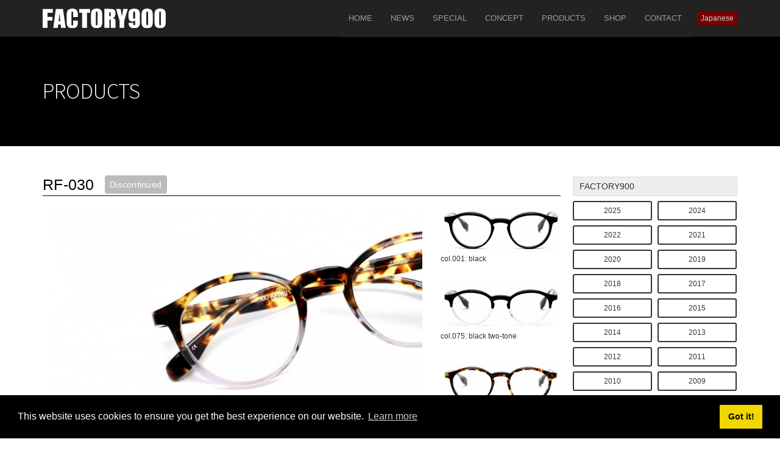

--- FILE ---
content_type: text/html; charset=UTF-8
request_url: https://www.factory900.jp/en/products/2017_retro_ss/rf_030.html
body_size: 4650
content:
<!doctype html>
<html lang="en">
<head>
<meta http-equiv="X-UA-Compatible" content="IE=edge">
<link rel="canonical" href="https://www.factory900.jp/en/products/2017_retro_ss/rf_030.html" />
<title>RF-030 | 2017 Retro SS | FACTORY900</title>
<meta property="og:url" content="https://www.factory900.jp/en/products/2017_retro_ss/rf_030.html" />
<meta property="og:site_name" content="FACTORY900" />
<meta property="og:title" content="RF-030 | 2017 Retro SS | FACTORY900" />
<meta property="og:type" content="article" />
<meta property="og:image" content="https://www.factory900.jp/archives/001/201705/a31810138450b762e42d77a879dd29fc.jpg" />
<meta property="og:description" content="研ぎ澄まされたディテールの集合体 一見するとシンプルなフレームではあるものの、フロントに施されたカット面や、凹凸感のあるブリッジ等、随所に精巧さを感じられる作りとなっている。細身のリムに丸みのある柔..." />
<meta name="description" content="研ぎ澄まされたディテールの集合体 一見するとシンプルなフレームではあるものの、フロントに施されたカット面や、凹凸感のあるブリッジ等、随所に精巧さを感じられる作りとなっている。細身のリムに丸みのある柔..." />
<meta name="viewport" content="width=device-width, initial-scale=1.0">
<meta name="format-detection" content="telephone=no">
<link rel="shortcut icon" href="/themes/factory900/common_img/favicon.ico">
<link rel="apple-touch-icon" type="image/png" href="/themes/factory900/common_img/apple-touch-icon-180x180.png">
<link rel="icon" type="image/png" href="/themes/factory900/common_img/icon-192x192.png">
<link rel="alternate" type="application/rss+xml" title="RSS 2.0" href="https://www.factory900.jp/en/rss2.xml">
<link href="/themes/factory900/css/normalize.css?date=20230527022530" rel="stylesheet">
<link href="/themes/system/css/acms-admin.min.css?date=20250330044541" rel="stylesheet" type="text/css" media="all">
<link href="/themes/system/css/acms.css?date=20250330044541" rel="stylesheet">
<link href="/themes/factory900/css/smartphoto.min.css?date=20230527022530" rel="stylesheet">
<link href="/themes/factory900/css/styles.css?date=20230530210430" rel="stylesheet">
<script src="/js/library/jquery/jquery-3.4.1.min.js" charset="UTF-8"></script>
<script src="/acms.js?uaGroup=PC&amp;domains=www.factory900.jp&amp;jsDir=js/&amp;themesDir=/themes/&amp;bid=1&amp;aid=1&amp;cid=62&amp;eid=345&amp;googleApiKey=AIzaSyDuLOIgIPuorSF_Xv8iUXQR1jIU9xVBk04&amp;jQuery=3.6.1&amp;jQueryMigrate=migrate-3.0.1&amp;mediaClientResize=on&amp;fulltimeSSL=1&amp;v=ff928bb07a4b0e777ba5dd452ba96757&amp;umfs=30M&amp;pms=30M&amp;mfu=20&amp;lgImg=width:1280&amp;jpegQuality=95&amp;mediaLibrary=on&amp;edition=standard&amp;urlPreviewExpire=48&amp;timemachinePreviewDefaultDevice=PC&amp;ccd=products/2017_retro_ss&amp;rid=8&amp;ecd=rf_030.html&amp;scriptRoot=/" charset="UTF-8" id="acms-js"></script>
<script src="/themes/factory900/js/jquery-smartphoto.min.js?date=20230527022530"></script>
<script src="/themes/factory900/js/bootstrap.min.js?date=20230527022530"></script>
<script>
	$(function(){
		
		$('.dropdown').hide();
		

		if ($(window).width() < 1200) {
			$('#btn-english, #btn-japanese').hide();
			
			$('<li><a href="/">Japanese</a></li>').appendTo('.navbar-nav');
			
		}
	});
</script>
<script src="/themes/factory900/js/common.js?date=20230527022530"></script>
<script src="/themes/factory900/js/slick.min.js?date=20230527022530"></script>
<script src="/themes/factory900/js/slick_custom.js?date=20230527022530"></script>
<script src="/themes/factory900/js/en.js?date=20230530210430"></script>
<script src="/themes/factory900/js/products_entry.js?date=20230527022530"></script>
<script>(function(w,d,s,l,i){w[l]=w[l]||[];w[l].push({'gtm.start':
new Date().getTime(),event:'gtm.js'});var f=d.getElementsByTagName(s)[0],
j=d.createElement(s),dl=l!='dataLayer'?'&l='+l:'';j.async=true;j.src=
'https://www.googletagmanager.com/gtm.js?id='+i+dl;f.parentNode.insertBefore(j,f);
})(window,document,'script','dataLayer','GTM-WRRXSJV');</script>
<meta name="csrf-token" content="5bf7ce9d630a4d8221ecee09de4878f5a8e4905a0a49b42a38222cf4ec53524a"><script type="text/javascript" src="/js/dest/vendor.js?date=20250330044541" charset="UTF-8" async defer></script>
<script type="text/javascript" src="/js/dest/index.js?date=20250330044541" charset="UTF-8" async defer></script>
<meta name="generator" content="a-blog cms" />
</head>
<body>
<noscript><iframe src="https://www.googletagmanager.com/ns.html?id=GTM-WRRXSJV"
height="0" width="0" style="display:none;visibility:hidden"></iframe></noscript>
<div id="fb-root"></div>
<script async defer crossorigin="anonymous" src="https://connect.facebook.net/ja_JP/sdk.js#xfbml=1&version=v10.0" nonce="0jOZQOL7"></script>
<header class="navbar navbar-inverse navbar-fixed-top" role="navigation">
<div class="container">
<div class="navbar-header">
<button type="button" class="navbar-toggle" data-toggle="collapse" data-target=".navbar-collapse">
<span class="sr-only">Toggle navigation</span>
<span class="icon-bar"></span>
<span class="icon-bar"></span>
<span class="icon-bar"></span>
<span class="collapse-menu">MENU</span>
</button>
<a class="navbar-brand js-viewing-indelible" href="https://www.factory900.jp/en/"><img src="/themes/factory900/common_img/logo.svg" alt="FACTORY900" class="logo"></a>
</div>
<div class="collapse navbar-collapse">
<nav class="navbar-right">
<ul class="nav navbar-nav">
<li><a href="https://www.factory900.jp/en/">Home</a></li>
<li><a href="https://www.factory900.jp/en/news/">News</a></li>
<li><a href="https://www.factory900.jp/en/special/">Special</a></li>
<li><a href="https://www.factory900.jp/en/concept/">Concept</a></li>
<li><a href="https://www.factory900.jp/en/products/">Products</a></li>
<li><a href="https://www.factory900.jp/en/shop/">Shop</a></li>
<li><a href="https://www.factory900.jp/en/contact/">Contact</a></li>
</ul>
<a href="/" class="btn btn-danger btn-xs" id="btn-japanese">Japanese</a>
</nav>
</div>
</div>
</header>
<div class="page-heading">
<div class="container">
<h1 class="h1">Products</h1>
</div>
</div>
<div class="container" id="collections">
<div class="row">
<div class="col-md-9 main-content">
<section>
<h2 class="h2">RF-030 <span class="label label-lightgray replace-en">生産終了</span></h2>
<div class="row">
<div class="col-md-9">
<div class="column-image-left js_notStyle acms-col-md-12">
<a href="https://www.factory900.jp/archives/001/201705/large-a31810138450b762e42d77a879dd29fc.jpg" data-rel="smartPhoto" data-group="group345" data-caption="">
<img class="js-lazy-load columnImage"
src="/themes/system/images/placeholder/image.svg"
data-src="https://www.factory900.jp/archives/001/201705/a31810138450b762e42d77a879dd29fc.jpg"
alt=""
width="680"
height="383">
</a>
</div>
<hr class="clearHidden">
<dl class="dl-horizontal frame-size">
<dt class="label label-default">Size</dt>
<dd>48□22-140<span class="small"> ( Lens Width □ Bridge Width - Temple Length )</span></dd>
</dl>
<hr class="clearHidden">
<h5 class="h5" id=""></h5>
<p></p>
</div>
<div class="col-md-3">
<ul class="list-unstyled color-variation">
<li><a href="/archives/001/201705/43f7fbece39c5f4c6f58b64c00a40ab5.jpg" title="col.001: black" data-caption="col.001: black" data-id="col.001: black" data-rel="smartPhoto" data-group="group"><img src="/archives/001/201705/43f7fbece39c5f4c6f58b64c00a40ab5.jpg" alt="" class="img-responsive"></a><span class="caption">col.001: black</span></li>
<li><a href="/archives/001/201705/f15feebceacf9cfd2198e1922f5fd122.jpg" title="col.075: black two-tone" data-caption="col.075: black two-tone" data-id="col.075: black two-tone" data-rel="smartPhoto" data-group="group"><img src="/archives/001/201705/f15feebceacf9cfd2198e1922f5fd122.jpg" alt="" class="img-responsive"></a><span class="caption">col.075: black two-tone</span></li>
<li><a href="/archives/001/201705/3cec171053e78ec6c7f7f9cd9b492ba6.jpg" title="col.159: barafu" data-caption="col.159: barafu" data-id="col.159: barafu" data-rel="smartPhoto" data-group="group"><img src="/archives/001/201705/3cec171053e78ec6c7f7f9cd9b492ba6.jpg" alt="" class="img-responsive"></a><span class="caption">col.159: barafu</span></li>
<li><a href="/archives/001/201705/d63668953c9a81fb4d0b515fb1c6fc0c.jpg" title="col.165: barafu two-tone" data-caption="col.165: barafu two-tone" data-id="col.165: barafu two-tone" data-rel="smartPhoto" data-group="group"><img src="/archives/001/201705/d63668953c9a81fb4d0b515fb1c6fc0c.jpg" alt="" class="img-responsive"></a><span class="caption">col.165: barafu two-tone</span></li>
<li><a href="/archives/001/201705/dc5421e67fd1904fa728919f19e6dfde.jpg" title="col.215: brown sasa/pink two-tone" data-caption="col.215: brown sasa/pink two-tone" data-id="col.215: brown sasa/pink two-tone" data-rel="smartPhoto" data-group="group"><img src="/archives/001/201705/dc5421e67fd1904fa728919f19e6dfde.jpg" alt="" class="img-responsive"></a><span class="caption">col.215: brown sasa/pink two-tone</span></li>
<li><a href="/archives/001/201705/291f0e4069159e74c9e3db35a5d5afdb.jpg" title="col.230: orange" data-caption="col.230: orange" data-id="col.230: orange" data-rel="smartPhoto" data-group="group"><img src="/archives/001/201705/291f0e4069159e74c9e3db35a5d5afdb.jpg" alt="" class="img-responsive"></a><span class="caption">col.230: orange</span></li>
</ul>
</div>
</div>
</section>
<p><a href="https://www.factory900.jp/en/products/" class="btn btn-primary-outline btn-block"><i class="fa fa-chevron-left"></i> Back to Index</a></p>
</div>
<div class="col-md-3" id="sidebar">
<nav class="visible-md visible-lg">
<div class="nav-filter-btn">
<ul class="list-unstyled">
<li class="model-autumn"><span class="side-heading">FACTORY900</span>
<ul class="list-inline">
<li>
<a href="https://www.factory900.jp/en/products/2025_AW/" class="btn btn-secondary-outline btn-sm btn-mixing js-link_match_location">2025</a>
</li>
<li>
<a href="https://www.factory900.jp/en/products/2024_SS/" class="btn btn-secondary-outline btn-sm btn-mixing js-link_match_location">2024</a>
</li>
<li>
<a href="https://www.factory900.jp/en/products/2022_aw/" class="btn btn-secondary-outline btn-sm btn-mixing js-link_match_location">2022</a>
</li>
<li>
<a href="https://www.factory900.jp/en/products/2021_aw/" class="btn btn-secondary-outline btn-sm btn-mixing js-link_match_location">2021</a>
</li>
<li>
<a href="https://www.factory900.jp/en/products/2020_aw/" class="btn btn-secondary-outline btn-sm btn-mixing js-link_match_location">2020</a>
</li>
<li>
<a href="https://www.factory900.jp/en/products/2019_aw/" class="btn btn-secondary-outline btn-sm btn-mixing js-link_match_location">2019</a>
</li>
<li>
<a href="https://www.factory900.jp/en/products/2018_aw/" class="btn btn-secondary-outline btn-sm btn-mixing js-link_match_location">2018</a>
</li>
<li>
<a href="https://www.factory900.jp/en/products/2017_aw/" class="btn btn-secondary-outline btn-sm btn-mixing js-link_match_location">2017</a>
</li>
<li>
<a href="https://www.factory900.jp/en/products/2016_aw/" class="btn btn-secondary-outline btn-sm btn-mixing js-link_match_location">2016</a>
</li>
<li>
<a href="https://www.factory900.jp/en/products/2015_aw/" class="btn btn-secondary-outline btn-sm btn-mixing js-link_match_location">2015</a>
</li>
<li>
<a href="https://www.factory900.jp/en/products/2014_aw/" class="btn btn-secondary-outline btn-sm btn-mixing js-link_match_location">2014</a>
</li>
<li>
<a href="https://www.factory900.jp/en/products/2013_aw/" class="btn btn-secondary-outline btn-sm btn-mixing js-link_match_location">2013</a>
</li>
<li>
<a href="https://www.factory900.jp/en/products/2012_aw/" class="btn btn-secondary-outline btn-sm btn-mixing js-link_match_location">2012</a>
</li>
<li>
<a href="https://www.factory900.jp/en/products/2011_aw/" class="btn btn-secondary-outline btn-sm btn-mixing js-link_match_location">2011</a>
</li>
<li>
<a href="https://www.factory900.jp/en/products/2010_aw/" class="btn btn-secondary-outline btn-sm btn-mixing js-link_match_location">2010</a>
</li>
<li>
<a href="https://www.factory900.jp/en/products/2009_aw/" class="btn btn-secondary-outline btn-sm btn-mixing js-link_match_location">2009</a>
</li>
<li>
<a href="https://www.factory900.jp/en/products/2008_aw/" class="btn btn-secondary-outline btn-sm btn-mixing js-link_match_location">2008</a>
</li>
<li>
<a href="https://www.factory900.jp/en/products/2007_aw/" class="btn btn-secondary-outline btn-sm btn-mixing js-link_match_location">2007</a>
</li>
<li>
<a href="https://www.factory900.jp/en/products/2006_aw/" class="btn btn-secondary-outline btn-sm btn-mixing js-link_match_location">2006</a>
</li>
<li>
<a href="https://www.factory900.jp/en/products/2005_aw/" class="btn btn-secondary-outline btn-sm btn-mixing js-link_match_location">2005</a>
</li>
<li>
<a href="https://www.factory900.jp/en/products/2004_aw/" class="btn btn-secondary-outline btn-sm btn-mixing js-link_match_location">2004</a>
</li>
<li>
<a href="https://www.factory900.jp/en/products/2003_aw/" class="btn btn-secondary-outline btn-sm btn-mixing js-link_match_location">2003</a>
</li>
<li>
<a href="https://www.factory900.jp/en/products/2002_aw/" class="btn btn-secondary-outline btn-sm btn-mixing js-link_match_location">2002</a>
</li>
<li>
<a href="https://www.factory900.jp/en/products/2001_aw/" class="btn btn-secondary-outline btn-sm btn-mixing js-link_match_location">2001</a>
</li>
<li>
<a href="https://www.factory900.jp/en/products/2000_aw/" class="btn btn-secondary-outline btn-sm btn-mixing js-link_match_location">2000</a>
</li>
</ul>
</li>
</ul>
</div>
<div class="nav-filter-btn">
<ul class="list-unstyled">
<li class="model-spring"><span class="side-heading">factory900 lab</span>
<ul class="list-inline">
<li>
<a href="https://www.factory900.jp/en/products/2025_lab_aw/" class="btn btn-secondary-outline btn-sm btn-mixing js-link_match_location">2025 lab AW</a>
</li>
<li>
<a href="https://www.factory900.jp/en/products/2025_lab_ss/" class="btn btn-secondary-outline btn-sm btn-mixing js-link_match_location">2025 lab SS</a>
</li>
<li>
<a href="https://www.factory900.jp/en/products/2024_lab_ss/" class="btn btn-secondary-outline btn-sm btn-mixing js-link_match_location">2024 lab </a>
</li>
<li>
<a href="https://www.factory900.jp/en/products/2023_lab/" class="btn btn-secondary-outline btn-sm btn-mixing js-link_match_location">2023 lab</a>
</li>
<li>
<a href="https://www.factory900.jp/en/products/2022_lab/" class="btn btn-secondary-outline btn-sm btn-mixing js-link_match_location">2022 lab</a>
</li>
<li>
<a href="https://www.factory900.jp/en/products/2021_lab/" class="btn btn-secondary-outline btn-sm btn-mixing js-link_match_location">2021 lab</a>
</li>
<li>
<a href="https://www.factory900.jp/en/products/2020_lab/" class="btn btn-secondary-outline btn-sm btn-mixing js-link_match_location">2020 lab</a>
</li>
<li>
<a href="https://www.factory900.jp/en/products/2019_nb/" class="btn btn-secondary-outline btn-sm btn-mixing js-link_match_location">2019 NB</a>
</li>
<li>
<a href="https://www.factory900.jp/en/products/2018_ss/" class="btn btn-secondary-outline btn-sm btn-mixing js-link_match_location">2018 SS</a>
</li>
<li>
<a href="https://www.factory900.jp/en/products/2018_nb/" class="btn btn-secondary-outline btn-sm btn-mixing js-link_match_location">2018 NB</a>
</li>
<li>
<a href="https://www.factory900.jp/en/products/2017_nb/" class="btn btn-secondary-outline btn-sm btn-mixing js-link_match_location">2017 NB</a>
</li>
<li>
<a href="https://www.factory900.jp/en/products/2017_ss/" class="btn btn-secondary-outline btn-sm btn-mixing js-link_match_location">2017 SS</a>
</li>
<li>
<a href="https://www.factory900.jp/en/products/2016_nb/" class="btn btn-secondary-outline btn-sm btn-mixing js-link_match_location">2016 NB</a>
</li>
<li>
<a href="https://www.factory900.jp/en/products/2016_ss/" class="btn btn-secondary-outline btn-sm btn-mixing js-link_match_location">2016 SS</a>
</li>
<li>
<a href="https://www.factory900.jp/en/products/2015_ss/" class="btn btn-secondary-outline btn-sm btn-mixing js-link_match_location">2015 SS</a>
</li>
<li>
<a href="https://www.factory900.jp/en/products/2014_ss/" class="btn btn-secondary-outline btn-sm btn-mixing js-link_match_location">2014 SS</a>
</li>
<li>
<a href="https://www.factory900.jp/en/products/2013_ss/" class="btn btn-secondary-outline btn-sm btn-mixing js-link_match_location">2013 SS</a>
</li>
<li>
<a href="https://www.factory900.jp/en/products/2012_ss/" class="btn btn-secondary-outline btn-sm btn-mixing js-link_match_location">2012 SS</a>
</li>
<li>
<a href="https://www.factory900.jp/en/products/2011_ss/" class="btn btn-secondary-outline btn-sm btn-mixing js-link_match_location">2011 SS</a>
</li>
<li>
<a href="https://www.factory900.jp/en/products/2010_ss/" class="btn btn-secondary-outline btn-sm btn-mixing js-link_match_location">2010 SS</a>
</li>
</ul>
</li>
</ul>
</div>
<div class="nav-filter-btn">
<ul class="list-unstyled">
<li class="model-retro"><span class="side-heading">FACTORY900 RETRO</span>
<ul class="list-inline">
<li>
<a href="https://www.factory900.jp/en/products/2025_retro_ss/" class="btn btn-secondary-outline btn-sm btn-mixing js-link_match_location">2025 Retro SS</a>
</li>
<li>
<a href="https://www.factory900.jp/en/products/2024_retro_aw/" class="btn btn-secondary-outline btn-sm btn-mixing js-link_match_location">2024 Retro AW</a>
</li>
<li>
<a href="https://www.factory900.jp/en/products/2023_Retro_aw/" class="btn btn-secondary-outline btn-sm btn-mixing js-link_match_location">2023 Retro AW</a>
</li>
<li>
<a href="https://www.factory900.jp/en/products/2023_retro_ss/" class="btn btn-secondary-outline btn-sm btn-mixing js-link_match_location">2023 Retro SS</a>
</li>
<li>
<a href="https://www.factory900.jp/en/products/2022_retro_aw/" class="btn btn-secondary-outline btn-sm btn-mixing js-link_match_location">2022 Retro AW</a>
</li>
<li>
<a href="https://www.factory900.jp/en/products/2022_retro_ss/" class="btn btn-secondary-outline btn-sm btn-mixing js-link_match_location">2022 Retro SS</a>
</li>
<li>
<a href="https://www.factory900.jp/en/products/2021_retro_aw/" class="btn btn-secondary-outline btn-sm btn-mixing js-link_match_location">2021 Retro AW</a>
</li>
<li>
<a href="https://www.factory900.jp/en/products/2021_retro_ss/" class="btn btn-secondary-outline btn-sm btn-mixing js-link_match_location">2021 Retro SS</a>
</li>
<li>
<a href="https://www.factory900.jp/en/products/2020_retro_aw/" class="btn btn-secondary-outline btn-sm btn-mixing js-link_match_location">2020 Retro AW</a>
</li>
<li>
<a href="https://www.factory900.jp/en/products/2020_retro_ss/" class="btn btn-secondary-outline btn-sm btn-mixing js-link_match_location">2020 Retro SS</a>
</li>
<li>
<a href="https://www.factory900.jp/en/products/2019_retro_aw/" class="btn btn-secondary-outline btn-sm btn-mixing js-link_match_location">2019 Retro AW</a>
</li>
<li>
<a href="https://www.factory900.jp/en/products/2019_retro_ss/" class="btn btn-secondary-outline btn-sm btn-mixing js-link_match_location">2019 Retro SS</a>
</li>
<li>
<a href="https://www.factory900.jp/en/products/2018_retro_aw/" class="btn btn-secondary-outline btn-sm btn-mixing js-link_match_location">2018 Retro AW</a>
</li>
<li>
<a href="https://www.factory900.jp/en/products/2018_retro_ss/" class="btn btn-secondary-outline btn-sm btn-mixing js-link_match_location">2018 Retro SS</a>
</li>
<li>
<a href="https://www.factory900.jp/en/products/2017_retro_aw/" class="btn btn-secondary-outline btn-sm btn-mixing js-link_match_location">2017 Retro AW</a>
</li>
<li>
<a href="https://www.factory900.jp/en/products/2017_retro_ss/" class="btn btn-secondary-outline btn-sm btn-mixing js-link_match_location">2017 Retro SS</a>
</li>
<li>
<a href="https://www.factory900.jp/en/products/2016_retro/" class="btn btn-secondary-outline btn-sm btn-mixing js-link_match_location">2016 Retro</a>
</li>
<li>
<a href="https://www.factory900.jp/en/products/2015_retro/" class="btn btn-secondary-outline btn-sm btn-mixing js-link_match_location">2015 Retro</a>
</li>
<li>
<a href="https://www.factory900.jp/en/products/2014_retro/" class="btn btn-secondary-outline btn-sm btn-mixing js-link_match_location">2014 Retro</a>
</li>
</ul>
</li>
</ul>
</div>
</nav>
<div>
<ul class="list-unstyled banners">
<li>
<a href="https://www.factory900.jp/20th/" target="_self"><img src="/archives/001/202003/ea9bfa7ffd3234ec77bfd11593e09793.png" alt="FACTORY900 20周年特設サイト" class="img-responsive" /></a>
</li>
<li>
<a href="https://www.factory900.jp/lexus_lp/" target="_self"><img src="/archives/001/201903/bce90200a4779a3fd9bc279e5ad6a530.png" alt="FACTORY900 × LEXUS 『MN COLLECTION』 Driving Glasses" class="img-responsive" /></a>
</li>
<li>
<a href="http://www.youtube.com/watch?v=QGi7zILJYr0" target="_blank"><img src="/archives/001/201601/b704856d2d60a8368140ddae0218ac3d.gif" alt="" class="img-responsive" /></a>
</li>
</ul>
</div>
<div class="panel">
<img src="/themes/factory900/img/side_logo.png" width="190" height="32" alt="FACTORY900" class="logo img-responsive">
<p>9-8, Handa-cho, Fukui-shi, Fukui<br>
919-0326 JAPAN<br>
TEL: +81-776-38-0003<br>
FAX: +81-776-38-4433</p>
<a href="https://www.factory900.jp/en/contact/" class="btn btn-primary-outline btn-block">Contact Us</a>
</div>
<div class="fb-page" data-href="https://www.facebook.com/FACTORY900" data-width="500" data-small-header="true" data-adapt-container-width="true" data-hide-cover="false" data-show-facepile="true" data-show-posts="false"><div class="fb-xfbml-parse-ignore"><blockquote cite="https://www.facebook.com/FACTORY900"><a href="https://www.facebook.com/FACTORY900">FACTORY900</a></blockquote></div></div>
</div>
</div>
</div>
<footer>
<div class="container">
<nav>
<ul class="list-inline">
<li><a href="https://www.factory900.jp/en/about/" class="js-viewing-indelible">About Us</a></li>
<li><a href="https://blog.factory900.jp/designer/" class="js-viewing-indelible" target="_self">Designer's Blog</a></li>
<li><a href="https://blog.factory900.jp/staff/" class="js-viewing-indelible" target="_self">Shop Staff Blog</a></li>
<li><a href="https://www.factory900.jp/en/privacy.html" class="js-viewing-indelible">Privacy</a></li>
<li><a href="https://www.factory900.jp/en/terms.html" class="js-viewing-indelible">Terms</a></li>
<li><a href="https://www.factory900.jp/en/sitemap.html" class="js-viewing-indelible">Sitemap</a></li>
<li><a href="https://www.factory900.jp/en/contact/" class="js-viewing-indelible"><i class="fa fa-envelope"></i> Contact</a></li>
</ul>
</nav>
<ul class="list-inline social-link">
<li><a href="https://www.facebook.com/FACTORY900" target="_blank"><i class="fa fa-facebook"></i></a></li>
<li><a href="https://twitter.com/Factory900JAPAN" target="_blank"><i class="fa fa-twitter"></i></a></li>
<li><a href="https://instagram.com/factory900/" target="_blank"><i class="fa fa-instagram"></i></a></li>
<li><a href="https://www.youtube.com/user/aoyamaoptical" target="_blank"><i class="fa fa-youtube"></i></a></li>
</ul>
<p id="copyright"><small>&copy; FACTORY900. All rights reserved.</small></p>
</div>
</footer>
</body>
</html>

--- FILE ---
content_type: text/css
request_url: https://www.factory900.jp/themes/factory900/css/styles.css?date=20230530210430
body_size: 33256
content:
@import url(https://fonts.googleapis.com/css?family=Source+Sans+Pro:400,300);
@charset "utf-8";
* {
  -webkit-box-sizing: border-box;
  -moz-box-sizing: border-box;
  box-sizing: border-box;
}
*:before,
*:after {
  -webkit-box-sizing: border-box;
  -moz-box-sizing: border-box;
  box-sizing: border-box;
}
html {
  font-size: 10px;
  -webkit-tap-highlight-color: rgba(0, 0, 0, 0);
}
body {
  font-family: "ヒラギノ角ゴ Pro W3", "Hiragino Kaku Gothic Pro", "Hiragino Kaku Gothic Pro W3", "メイリオ", Meiryo, Osaka, "ＭＳ Ｐゴシック", "MS P Gothic", sans-serif;
  font-size: 14px;
  line-height: 1.42857143;
  color: #333333;
  background-color: #ffffff;
}
input,
button,
select,
textarea {
  font-family: inherit;
  font-size: inherit;
  line-height: inherit;
}
a {
  color: #333333;
  text-decoration: none;
}
a:hover,
a:focus {
  color: #990000;
  text-decoration: underline;
}
a:focus {
  outline: thin dotted;
  outline: 5px auto -webkit-focus-ring-color;
  outline-offset: -2px;
}
figure {
  margin: 0;
}
img {
  vertical-align: middle;
}
.img-responsive,
.thumbnail > img,
.thumbnail a > img {
  display: block;
  max-width: 100%;
  height: auto;
}
.img-rounded {
  border-radius: 6px;
}
.img-thumbnail {
  padding: 0;
  line-height: 1.42857143;
  background-color: #ffffff;
  border: 1px solid #dddddd;
  border-radius: 0;
  -webkit-transition: all 0.2s ease-in-out;
  -o-transition: all 0.2s ease-in-out;
  transition: all 0.2s ease-in-out;
  display: inline-block;
  max-width: 100%;
  height: auto;
}
.img-circle {
  border-radius: 50%;
}
hr {
  margin-top: 20px;
  margin-bottom: 20px;
  border: 0;
  border-top: 1px solid #eeeeee;
}
.sr-only {
  position: absolute;
  width: 1px;
  height: 1px;
  margin: -1px;
  padding: 0;
  overflow: hidden;
  clip: rect(0, 0, 0, 0);
  border: 0;
}
.sr-only-focusable:active,
.sr-only-focusable:focus {
  position: static;
  width: auto;
  height: auto;
  margin: 0;
  overflow: visible;
  clip: auto;
}
[role="button"] {
  cursor: pointer;
}
h1,
h2,
h3,
h4,
h5,
h6,
.h1,
.h2,
.h3,
.h4,
.h5,
.h6 {
  font-family: inherit;
  font-weight: 500;
  line-height: 1.1;
  color: inherit;
}
h1 small,
h2 small,
h3 small,
h4 small,
h5 small,
h6 small,
.h1 small,
.h2 small,
.h3 small,
.h4 small,
.h5 small,
.h6 small,
h1 .small,
h2 .small,
h3 .small,
h4 .small,
h5 .small,
h6 .small,
.h1 .small,
.h2 .small,
.h3 .small,
.h4 .small,
.h5 .small,
.h6 .small {
  font-weight: normal;
  line-height: 1;
  color: #777777;
}
h1,
.h1,
h2,
.h2,
h3,
.h3 {
  margin-top: 20px;
  margin-bottom: 10px;
}
h1 small,
.h1 small,
h2 small,
.h2 small,
h3 small,
.h3 small,
h1 .small,
.h1 .small,
h2 .small,
.h2 .small,
h3 .small,
.h3 .small {
  font-size: 65%;
}
h4,
.h4,
h5,
.h5,
h6,
.h6 {
  margin-top: 10px;
  margin-bottom: 10px;
}
h4 small,
.h4 small,
h5 small,
.h5 small,
h6 small,
.h6 small,
h4 .small,
.h4 .small,
h5 .small,
.h5 .small,
h6 .small,
.h6 .small {
  font-size: 75%;
}
h1,
.h1 {
  font-size: 36px;
}
h2,
.h2 {
  font-size: 25px;
}
h3,
.h3 {
  font-size: 20px;
}
h4,
.h4 {
  font-size: 18px;
}
h5,
.h5 {
  font-size: 14px;
}
h6,
.h6 {
  font-size: 12px;
}
p {
  margin: 0 0 10px;
}
.lead {
  margin-bottom: 20px;
  font-size: 16px;
  font-weight: 300;
  line-height: 1.4;
}
@media (min-width: 768px) {
  .lead {
    font-size: 21px;
  }
}
small,
.small {
  font-size: 85%;
}
mark,
.mark {
  background-color: #fcf8e3;
  padding: .2em;
}
.text-left {
  text-align: left;
}
.text-right {
  text-align: right;
}
.text-center {
  text-align: center;
}
.text-justify {
  text-align: justify;
}
.text-nowrap {
  white-space: nowrap;
}
.text-lowercase {
  text-transform: lowercase;
}
.text-uppercase {
  text-transform: uppercase;
}
.text-capitalize {
  text-transform: capitalize;
}
.text-muted {
  color: #777777;
}
.text-primary {
  color: #000000;
}
a.text-primary:hover,
a.text-primary:focus {
  color: #000000;
}
.text-success {
  color: #3c763d;
}
a.text-success:hover,
a.text-success:focus {
  color: #2b542c;
}
.text-info {
  color: #31708f;
}
a.text-info:hover,
a.text-info:focus {
  color: #245269;
}
.text-warning {
  color: #8a6d3b;
}
a.text-warning:hover,
a.text-warning:focus {
  color: #66512c;
}
.text-danger {
  color: #a94442;
}
a.text-danger:hover,
a.text-danger:focus {
  color: #843534;
}
.bg-primary {
  color: #fff;
  background-color: #000000;
}
a.bg-primary:hover,
a.bg-primary:focus {
  background-color: #000000;
}
.bg-success {
  background-color: #dff0d8;
}
a.bg-success:hover,
a.bg-success:focus {
  background-color: #c1e2b3;
}
.bg-info {
  background-color: #d9edf7;
}
a.bg-info:hover,
a.bg-info:focus {
  background-color: #afd9ee;
}
.bg-warning {
  background-color: #fcf8e3;
}
a.bg-warning:hover,
a.bg-warning:focus {
  background-color: #f7ecb5;
}
.bg-danger {
  background-color: #f2dede;
}
a.bg-danger:hover,
a.bg-danger:focus {
  background-color: #e4b9b9;
}
.page-header {
  padding-bottom: 9px;
  margin: 40px 0 20px;
  border-bottom: 1px solid #eeeeee;
}
ul,
ol {
  margin-top: 0;
  margin-bottom: 10px;
}
ul ul,
ol ul,
ul ol,
ol ol {
  margin-bottom: 0;
}
.list-unstyled {
  padding-left: 0;
  list-style: none;
}
.list-inline {
  padding-left: 0;
  list-style: none;
  margin-left: -5px;
}
.list-inline > li {
  display: inline-block;
  padding-left: 5px;
  padding-right: 5px;
}
dl {
  margin-top: 0;
  margin-bottom: 20px;
}
dt,
dd {
  line-height: 1.42857143;
}
dt {
  font-weight: bold;
}
dd {
  margin-left: 0;
}
@media (min-width: 1200px) {
  .dl-horizontal dt {
    float: left;
    width: 160px;
    clear: left;
    text-align: right;
    overflow: hidden;
    text-overflow: ellipsis;
    white-space: nowrap;
  }
  .dl-horizontal dd {
    margin-left: 180px;
  }
}
abbr[title],
abbr[data-original-title] {
  cursor: help;
  border-bottom: 1px dotted #777777;
}
.initialism {
  font-size: 90%;
  text-transform: uppercase;
}
blockquote {
  padding: 10px 20px;
  margin: 0 0 20px;
  font-size: 17.5px;
  border-left: 5px solid #eeeeee;
}
blockquote p:last-child,
blockquote ul:last-child,
blockquote ol:last-child {
  margin-bottom: 0;
}
blockquote footer,
blockquote small,
blockquote .small {
  display: block;
  font-size: 80%;
  line-height: 1.42857143;
  color: #777777;
}
blockquote footer:before,
blockquote small:before,
blockquote .small:before {
  content: '\2014 \00A0';
}
.blockquote-reverse,
blockquote.pull-right {
  padding-right: 15px;
  padding-left: 0;
  border-right: 5px solid #eeeeee;
  border-left: 0;
  text-align: right;
}
.blockquote-reverse footer:before,
blockquote.pull-right footer:before,
.blockquote-reverse small:before,
blockquote.pull-right small:before,
.blockquote-reverse .small:before,
blockquote.pull-right .small:before {
  content: '';
}
.blockquote-reverse footer:after,
blockquote.pull-right footer:after,
.blockquote-reverse small:after,
blockquote.pull-right small:after,
.blockquote-reverse .small:after,
blockquote.pull-right .small:after {
  content: '\00A0 \2014';
}
address {
  margin-bottom: 20px;
  font-style: normal;
  line-height: 1.42857143;
}
code,
kbd,
pre,
samp {
  font-family: Menlo, Monaco, Consolas, "Courier New", monospace;
}
code {
  padding: 2px 4px;
  font-size: 90%;
  color: #c7254e;
  background-color: #f9f2f4;
  border-radius: 0;
}
kbd {
  padding: 2px 4px;
  font-size: 90%;
  color: #ffffff;
  background-color: #333333;
  border-radius: 3px;
  box-shadow: inset 0 -1px 0 rgba(0, 0, 0, 0.25);
}
kbd kbd {
  padding: 0;
  font-size: 100%;
  font-weight: bold;
  box-shadow: none;
}
pre {
  display: block;
  padding: 9.5px;
  margin: 0 0 10px;
  font-size: 13px;
  line-height: 1.42857143;
  word-break: break-all;
  word-wrap: break-word;
  color: #333333;
  background-color: #f5f5f5;
  border: 1px solid #cccccc;
  border-radius: 0;
}
pre code {
  padding: 0;
  font-size: inherit;
  color: inherit;
  white-space: pre-wrap;
  background-color: transparent;
  border-radius: 0;
}
.pre-scrollable {
  max-height: 340px;
  overflow-y: scroll;
}
.container {
  margin-right: auto;
  margin-left: auto;
  padding-left: 10px;
  padding-right: 10px;
}
@media (min-width: 768px) {
  .container {
    width: 740px;
  }
}
@media (min-width: 992px) {
  .container {
    width: 960px;
  }
}
@media (min-width: 1200px) {
  .container {
    width: 1160px;
  }
}
.container.one-column {
  max-width: 870px;
}
.container.one-column,
.container .one-column {
  max-width: 870px;
  margin-left: auto;
  margin-right: auto;
}
.container-fluid {
  margin-right: auto;
  margin-left: auto;
  padding-left: 10px;
  padding-right: 10px;
}
.row {
  margin-left: -10px;
  margin-right: -10px;
}
.col-xs-1, .col-sm-1, .col-md-1, .col-lg-1, .col-xs-2, .col-sm-2, .col-md-2, .col-lg-2, .col-xs-3, .col-sm-3, .col-md-3, .col-lg-3, .col-xs-4, .col-sm-4, .col-md-4, .col-lg-4, .col-xs-5, .col-sm-5, .col-md-5, .col-lg-5, .col-xs-6, .col-sm-6, .col-md-6, .col-lg-6, .col-xs-7, .col-sm-7, .col-md-7, .col-lg-7, .col-xs-8, .col-sm-8, .col-md-8, .col-lg-8, .col-xs-9, .col-sm-9, .col-md-9, .col-lg-9, .col-xs-10, .col-sm-10, .col-md-10, .col-lg-10, .col-xs-11, .col-sm-11, .col-md-11, .col-lg-11, .col-xs-12, .col-sm-12, .col-md-12, .col-lg-12 {
  position: relative;
  min-height: 1px;
  padding-left: 10px;
  padding-right: 10px;
}
.col-xs-1, .col-xs-2, .col-xs-3, .col-xs-4, .col-xs-5, .col-xs-6, .col-xs-7, .col-xs-8, .col-xs-9, .col-xs-10, .col-xs-11, .col-xs-12 {
  float: left;
}
.col-xs-12 {
  width: 100%;
}
.col-xs-11 {
  width: 91.66666667%;
}
.col-xs-10 {
  width: 83.33333333%;
}
.col-xs-9 {
  width: 75%;
}
.col-xs-8 {
  width: 66.66666667%;
}
.col-xs-7 {
  width: 58.33333333%;
}
.col-xs-6 {
  width: 50%;
}
.col-xs-5 {
  width: 41.66666667%;
}
.col-xs-4 {
  width: 33.33333333%;
}
.col-xs-3 {
  width: 25%;
}
.col-xs-2 {
  width: 16.66666667%;
}
.col-xs-1 {
  width: 8.33333333%;
}
.col-xs-pull-12 {
  right: 100%;
}
.col-xs-pull-11 {
  right: 91.66666667%;
}
.col-xs-pull-10 {
  right: 83.33333333%;
}
.col-xs-pull-9 {
  right: 75%;
}
.col-xs-pull-8 {
  right: 66.66666667%;
}
.col-xs-pull-7 {
  right: 58.33333333%;
}
.col-xs-pull-6 {
  right: 50%;
}
.col-xs-pull-5 {
  right: 41.66666667%;
}
.col-xs-pull-4 {
  right: 33.33333333%;
}
.col-xs-pull-3 {
  right: 25%;
}
.col-xs-pull-2 {
  right: 16.66666667%;
}
.col-xs-pull-1 {
  right: 8.33333333%;
}
.col-xs-pull-0 {
  right: auto;
}
.col-xs-push-12 {
  left: 100%;
}
.col-xs-push-11 {
  left: 91.66666667%;
}
.col-xs-push-10 {
  left: 83.33333333%;
}
.col-xs-push-9 {
  left: 75%;
}
.col-xs-push-8 {
  left: 66.66666667%;
}
.col-xs-push-7 {
  left: 58.33333333%;
}
.col-xs-push-6 {
  left: 50%;
}
.col-xs-push-5 {
  left: 41.66666667%;
}
.col-xs-push-4 {
  left: 33.33333333%;
}
.col-xs-push-3 {
  left: 25%;
}
.col-xs-push-2 {
  left: 16.66666667%;
}
.col-xs-push-1 {
  left: 8.33333333%;
}
.col-xs-push-0 {
  left: auto;
}
.col-xs-offset-12 {
  margin-left: 100%;
}
.col-xs-offset-11 {
  margin-left: 91.66666667%;
}
.col-xs-offset-10 {
  margin-left: 83.33333333%;
}
.col-xs-offset-9 {
  margin-left: 75%;
}
.col-xs-offset-8 {
  margin-left: 66.66666667%;
}
.col-xs-offset-7 {
  margin-left: 58.33333333%;
}
.col-xs-offset-6 {
  margin-left: 50%;
}
.col-xs-offset-5 {
  margin-left: 41.66666667%;
}
.col-xs-offset-4 {
  margin-left: 33.33333333%;
}
.col-xs-offset-3 {
  margin-left: 25%;
}
.col-xs-offset-2 {
  margin-left: 16.66666667%;
}
.col-xs-offset-1 {
  margin-left: 8.33333333%;
}
.col-xs-offset-0 {
  margin-left: 0%;
}
@media (min-width: 768px) {
  .col-sm-1, .col-sm-2, .col-sm-3, .col-sm-4, .col-sm-5, .col-sm-6, .col-sm-7, .col-sm-8, .col-sm-9, .col-sm-10, .col-sm-11, .col-sm-12 {
    float: left;
  }
  .col-sm-12 {
    width: 100%;
  }
  .col-sm-11 {
    width: 91.66666667%;
  }
  .col-sm-10 {
    width: 83.33333333%;
  }
  .col-sm-9 {
    width: 75%;
  }
  .col-sm-8 {
    width: 66.66666667%;
  }
  .col-sm-7 {
    width: 58.33333333%;
  }
  .col-sm-6 {
    width: 50%;
  }
  .col-sm-5 {
    width: 41.66666667%;
  }
  .col-sm-4 {
    width: 33.33333333%;
  }
  .col-sm-3 {
    width: 25%;
  }
  .col-sm-2 {
    width: 16.66666667%;
  }
  .col-sm-1 {
    width: 8.33333333%;
  }
  .col-sm-pull-12 {
    right: 100%;
  }
  .col-sm-pull-11 {
    right: 91.66666667%;
  }
  .col-sm-pull-10 {
    right: 83.33333333%;
  }
  .col-sm-pull-9 {
    right: 75%;
  }
  .col-sm-pull-8 {
    right: 66.66666667%;
  }
  .col-sm-pull-7 {
    right: 58.33333333%;
  }
  .col-sm-pull-6 {
    right: 50%;
  }
  .col-sm-pull-5 {
    right: 41.66666667%;
  }
  .col-sm-pull-4 {
    right: 33.33333333%;
  }
  .col-sm-pull-3 {
    right: 25%;
  }
  .col-sm-pull-2 {
    right: 16.66666667%;
  }
  .col-sm-pull-1 {
    right: 8.33333333%;
  }
  .col-sm-pull-0 {
    right: auto;
  }
  .col-sm-push-12 {
    left: 100%;
  }
  .col-sm-push-11 {
    left: 91.66666667%;
  }
  .col-sm-push-10 {
    left: 83.33333333%;
  }
  .col-sm-push-9 {
    left: 75%;
  }
  .col-sm-push-8 {
    left: 66.66666667%;
  }
  .col-sm-push-7 {
    left: 58.33333333%;
  }
  .col-sm-push-6 {
    left: 50%;
  }
  .col-sm-push-5 {
    left: 41.66666667%;
  }
  .col-sm-push-4 {
    left: 33.33333333%;
  }
  .col-sm-push-3 {
    left: 25%;
  }
  .col-sm-push-2 {
    left: 16.66666667%;
  }
  .col-sm-push-1 {
    left: 8.33333333%;
  }
  .col-sm-push-0 {
    left: auto;
  }
  .col-sm-offset-12 {
    margin-left: 100%;
  }
  .col-sm-offset-11 {
    margin-left: 91.66666667%;
  }
  .col-sm-offset-10 {
    margin-left: 83.33333333%;
  }
  .col-sm-offset-9 {
    margin-left: 75%;
  }
  .col-sm-offset-8 {
    margin-left: 66.66666667%;
  }
  .col-sm-offset-7 {
    margin-left: 58.33333333%;
  }
  .col-sm-offset-6 {
    margin-left: 50%;
  }
  .col-sm-offset-5 {
    margin-left: 41.66666667%;
  }
  .col-sm-offset-4 {
    margin-left: 33.33333333%;
  }
  .col-sm-offset-3 {
    margin-left: 25%;
  }
  .col-sm-offset-2 {
    margin-left: 16.66666667%;
  }
  .col-sm-offset-1 {
    margin-left: 8.33333333%;
  }
  .col-sm-offset-0 {
    margin-left: 0%;
  }
}
@media (min-width: 768px) {
  .col-sm-col9 {
    width: 11.11111111%;
  }
}
@media (min-width: 992px) {
  .col-md-1, .col-md-2, .col-md-3, .col-md-4, .col-md-5, .col-md-6, .col-md-7, .col-md-8, .col-md-9, .col-md-10, .col-md-11, .col-md-12 {
    float: left;
  }
  .col-md-12 {
    width: 100%;
  }
  .col-md-11 {
    width: 91.66666667%;
  }
  .col-md-10 {
    width: 83.33333333%;
  }
  .col-md-9 {
    width: 75%;
  }
  .col-md-8 {
    width: 66.66666667%;
  }
  .col-md-7 {
    width: 58.33333333%;
  }
  .col-md-6 {
    width: 50%;
  }
  .col-md-5 {
    width: 41.66666667%;
  }
  .col-md-4 {
    width: 33.33333333%;
  }
  .col-md-3 {
    width: 25%;
  }
  .col-md-2 {
    width: 16.66666667%;
  }
  .col-md-1 {
    width: 8.33333333%;
  }
  .col-md-pull-12 {
    right: 100%;
  }
  .col-md-pull-11 {
    right: 91.66666667%;
  }
  .col-md-pull-10 {
    right: 83.33333333%;
  }
  .col-md-pull-9 {
    right: 75%;
  }
  .col-md-pull-8 {
    right: 66.66666667%;
  }
  .col-md-pull-7 {
    right: 58.33333333%;
  }
  .col-md-pull-6 {
    right: 50%;
  }
  .col-md-pull-5 {
    right: 41.66666667%;
  }
  .col-md-pull-4 {
    right: 33.33333333%;
  }
  .col-md-pull-3 {
    right: 25%;
  }
  .col-md-pull-2 {
    right: 16.66666667%;
  }
  .col-md-pull-1 {
    right: 8.33333333%;
  }
  .col-md-pull-0 {
    right: auto;
  }
  .col-md-push-12 {
    left: 100%;
  }
  .col-md-push-11 {
    left: 91.66666667%;
  }
  .col-md-push-10 {
    left: 83.33333333%;
  }
  .col-md-push-9 {
    left: 75%;
  }
  .col-md-push-8 {
    left: 66.66666667%;
  }
  .col-md-push-7 {
    left: 58.33333333%;
  }
  .col-md-push-6 {
    left: 50%;
  }
  .col-md-push-5 {
    left: 41.66666667%;
  }
  .col-md-push-4 {
    left: 33.33333333%;
  }
  .col-md-push-3 {
    left: 25%;
  }
  .col-md-push-2 {
    left: 16.66666667%;
  }
  .col-md-push-1 {
    left: 8.33333333%;
  }
  .col-md-push-0 {
    left: auto;
  }
  .col-md-offset-12 {
    margin-left: 100%;
  }
  .col-md-offset-11 {
    margin-left: 91.66666667%;
  }
  .col-md-offset-10 {
    margin-left: 83.33333333%;
  }
  .col-md-offset-9 {
    margin-left: 75%;
  }
  .col-md-offset-8 {
    margin-left: 66.66666667%;
  }
  .col-md-offset-7 {
    margin-left: 58.33333333%;
  }
  .col-md-offset-6 {
    margin-left: 50%;
  }
  .col-md-offset-5 {
    margin-left: 41.66666667%;
  }
  .col-md-offset-4 {
    margin-left: 33.33333333%;
  }
  .col-md-offset-3 {
    margin-left: 25%;
  }
  .col-md-offset-2 {
    margin-left: 16.66666667%;
  }
  .col-md-offset-1 {
    margin-left: 8.33333333%;
  }
  .col-md-offset-0 {
    margin-left: 0%;
  }
}
@media (min-width: 992px) {
  .col-md-col9 {
    width: 11.11111111%;
  }
}
@media (min-width: 1200px) {
  .col-lg-1, .col-lg-2, .col-lg-3, .col-lg-4, .col-lg-5, .col-lg-6, .col-lg-7, .col-lg-8, .col-lg-9, .col-lg-10, .col-lg-11, .col-lg-12 {
    float: left;
  }
  .col-lg-12 {
    width: 100%;
  }
  .col-lg-11 {
    width: 91.66666667%;
  }
  .col-lg-10 {
    width: 83.33333333%;
  }
  .col-lg-9 {
    width: 75%;
  }
  .col-lg-8 {
    width: 66.66666667%;
  }
  .col-lg-7 {
    width: 58.33333333%;
  }
  .col-lg-6 {
    width: 50%;
  }
  .col-lg-5 {
    width: 41.66666667%;
  }
  .col-lg-4 {
    width: 33.33333333%;
  }
  .col-lg-3 {
    width: 25%;
  }
  .col-lg-2 {
    width: 16.66666667%;
  }
  .col-lg-1 {
    width: 8.33333333%;
  }
  .col-lg-pull-12 {
    right: 100%;
  }
  .col-lg-pull-11 {
    right: 91.66666667%;
  }
  .col-lg-pull-10 {
    right: 83.33333333%;
  }
  .col-lg-pull-9 {
    right: 75%;
  }
  .col-lg-pull-8 {
    right: 66.66666667%;
  }
  .col-lg-pull-7 {
    right: 58.33333333%;
  }
  .col-lg-pull-6 {
    right: 50%;
  }
  .col-lg-pull-5 {
    right: 41.66666667%;
  }
  .col-lg-pull-4 {
    right: 33.33333333%;
  }
  .col-lg-pull-3 {
    right: 25%;
  }
  .col-lg-pull-2 {
    right: 16.66666667%;
  }
  .col-lg-pull-1 {
    right: 8.33333333%;
  }
  .col-lg-pull-0 {
    right: auto;
  }
  .col-lg-push-12 {
    left: 100%;
  }
  .col-lg-push-11 {
    left: 91.66666667%;
  }
  .col-lg-push-10 {
    left: 83.33333333%;
  }
  .col-lg-push-9 {
    left: 75%;
  }
  .col-lg-push-8 {
    left: 66.66666667%;
  }
  .col-lg-push-7 {
    left: 58.33333333%;
  }
  .col-lg-push-6 {
    left: 50%;
  }
  .col-lg-push-5 {
    left: 41.66666667%;
  }
  .col-lg-push-4 {
    left: 33.33333333%;
  }
  .col-lg-push-3 {
    left: 25%;
  }
  .col-lg-push-2 {
    left: 16.66666667%;
  }
  .col-lg-push-1 {
    left: 8.33333333%;
  }
  .col-lg-push-0 {
    left: auto;
  }
  .col-lg-offset-12 {
    margin-left: 100%;
  }
  .col-lg-offset-11 {
    margin-left: 91.66666667%;
  }
  .col-lg-offset-10 {
    margin-left: 83.33333333%;
  }
  .col-lg-offset-9 {
    margin-left: 75%;
  }
  .col-lg-offset-8 {
    margin-left: 66.66666667%;
  }
  .col-lg-offset-7 {
    margin-left: 58.33333333%;
  }
  .col-lg-offset-6 {
    margin-left: 50%;
  }
  .col-lg-offset-5 {
    margin-left: 41.66666667%;
  }
  .col-lg-offset-4 {
    margin-left: 33.33333333%;
  }
  .col-lg-offset-3 {
    margin-left: 25%;
  }
  .col-lg-offset-2 {
    margin-left: 16.66666667%;
  }
  .col-lg-offset-1 {
    margin-left: 8.33333333%;
  }
  .col-lg-offset-0 {
    margin-left: 0%;
  }
}
table {
  background-color: transparent;
}
caption {
  padding-top: 8px 12px;
  padding-bottom: 8px 12px;
  color: #777777;
  text-align: left;
}
th {
  text-align: left;
}
.table {
  width: 100%;
  max-width: 100%;
  margin-bottom: 20px;
}
.table > thead > tr > th,
.table > tbody > tr > th,
.table > tfoot > tr > th,
.table > thead > tr > td,
.table > tbody > tr > td,
.table > tfoot > tr > td {
  padding: 8px 12px;
  line-height: 1.42857143;
  vertical-align: top;
  border-top: 1px solid #dddddd;
}
.table > thead > tr > th {
  vertical-align: bottom;
  border-bottom: 2px solid #dddddd;
}
.table > caption + thead > tr:first-child > th,
.table > colgroup + thead > tr:first-child > th,
.table > thead:first-child > tr:first-child > th,
.table > caption + thead > tr:first-child > td,
.table > colgroup + thead > tr:first-child > td,
.table > thead:first-child > tr:first-child > td {
  border-top: 0;
}
.table > tbody + tbody {
  border-top: 2px solid #dddddd;
}
.table .table {
  background-color: #ffffff;
}
.table-condensed > thead > tr > th,
.table-condensed > tbody > tr > th,
.table-condensed > tfoot > tr > th,
.table-condensed > thead > tr > td,
.table-condensed > tbody > tr > td,
.table-condensed > tfoot > tr > td {
  padding: 5px;
}
.table-bordered {
  border: 1px solid #dddddd;
}
.table-bordered > thead > tr > th,
.table-bordered > tbody > tr > th,
.table-bordered > tfoot > tr > th,
.table-bordered > thead > tr > td,
.table-bordered > tbody > tr > td,
.table-bordered > tfoot > tr > td {
  border: 1px solid #dddddd;
}
.table-bordered > thead > tr > th,
.table-bordered > thead > tr > td {
  border-bottom-width: 2px;
}
.table-striped > tbody > tr:nth-of-type(odd) {
  background-color: #f9f9f9;
}
.table-hover > tbody > tr:hover {
  background-color: #f5f5f5;
}
table col[class*="col-"] {
  position: static;
  float: none;
  display: table-column;
}
table td[class*="col-"],
table th[class*="col-"] {
  position: static;
  float: none;
  display: table-cell;
}
.table > thead > tr > td.active,
.table > tbody > tr > td.active,
.table > tfoot > tr > td.active,
.table > thead > tr > th.active,
.table > tbody > tr > th.active,
.table > tfoot > tr > th.active,
.table > thead > tr.active > td,
.table > tbody > tr.active > td,
.table > tfoot > tr.active > td,
.table > thead > tr.active > th,
.table > tbody > tr.active > th,
.table > tfoot > tr.active > th {
  background-color: #f5f5f5;
}
.table-hover > tbody > tr > td.active:hover,
.table-hover > tbody > tr > th.active:hover,
.table-hover > tbody > tr.active:hover > td,
.table-hover > tbody > tr:hover > .active,
.table-hover > tbody > tr.active:hover > th {
  background-color: #e8e8e8;
}
.table > thead > tr > td.success,
.table > tbody > tr > td.success,
.table > tfoot > tr > td.success,
.table > thead > tr > th.success,
.table > tbody > tr > th.success,
.table > tfoot > tr > th.success,
.table > thead > tr.success > td,
.table > tbody > tr.success > td,
.table > tfoot > tr.success > td,
.table > thead > tr.success > th,
.table > tbody > tr.success > th,
.table > tfoot > tr.success > th {
  background-color: #dff0d8;
}
.table-hover > tbody > tr > td.success:hover,
.table-hover > tbody > tr > th.success:hover,
.table-hover > tbody > tr.success:hover > td,
.table-hover > tbody > tr:hover > .success,
.table-hover > tbody > tr.success:hover > th {
  background-color: #d0e9c6;
}
.table > thead > tr > td.info,
.table > tbody > tr > td.info,
.table > tfoot > tr > td.info,
.table > thead > tr > th.info,
.table > tbody > tr > th.info,
.table > tfoot > tr > th.info,
.table > thead > tr.info > td,
.table > tbody > tr.info > td,
.table > tfoot > tr.info > td,
.table > thead > tr.info > th,
.table > tbody > tr.info > th,
.table > tfoot > tr.info > th {
  background-color: #d9edf7;
}
.table-hover > tbody > tr > td.info:hover,
.table-hover > tbody > tr > th.info:hover,
.table-hover > tbody > tr.info:hover > td,
.table-hover > tbody > tr:hover > .info,
.table-hover > tbody > tr.info:hover > th {
  background-color: #c4e3f3;
}
.table > thead > tr > td.warning,
.table > tbody > tr > td.warning,
.table > tfoot > tr > td.warning,
.table > thead > tr > th.warning,
.table > tbody > tr > th.warning,
.table > tfoot > tr > th.warning,
.table > thead > tr.warning > td,
.table > tbody > tr.warning > td,
.table > tfoot > tr.warning > td,
.table > thead > tr.warning > th,
.table > tbody > tr.warning > th,
.table > tfoot > tr.warning > th {
  background-color: #fcf8e3;
}
.table-hover > tbody > tr > td.warning:hover,
.table-hover > tbody > tr > th.warning:hover,
.table-hover > tbody > tr.warning:hover > td,
.table-hover > tbody > tr:hover > .warning,
.table-hover > tbody > tr.warning:hover > th {
  background-color: #faf2cc;
}
.table > thead > tr > td.danger,
.table > tbody > tr > td.danger,
.table > tfoot > tr > td.danger,
.table > thead > tr > th.danger,
.table > tbody > tr > th.danger,
.table > tfoot > tr > th.danger,
.table > thead > tr.danger > td,
.table > tbody > tr.danger > td,
.table > tfoot > tr.danger > td,
.table > thead > tr.danger > th,
.table > tbody > tr.danger > th,
.table > tfoot > tr.danger > th {
  background-color: #f2dede;
}
.table-hover > tbody > tr > td.danger:hover,
.table-hover > tbody > tr > th.danger:hover,
.table-hover > tbody > tr.danger:hover > td,
.table-hover > tbody > tr:hover > .danger,
.table-hover > tbody > tr.danger:hover > th {
  background-color: #ebcccc;
}
.table-responsive {
  overflow-x: auto;
  min-height: 0.01%;
}
@media screen and (max-width: 767px) {
  .table-responsive {
    width: 100%;
    margin-bottom: 15px;
    overflow-y: hidden;
    -ms-overflow-style: -ms-autohiding-scrollbar;
    border: 1px solid #dddddd;
  }
  .table-responsive > .table {
    margin-bottom: 0;
  }
  .table-responsive > .table > thead > tr > th,
  .table-responsive > .table > tbody > tr > th,
  .table-responsive > .table > tfoot > tr > th,
  .table-responsive > .table > thead > tr > td,
  .table-responsive > .table > tbody > tr > td,
  .table-responsive > .table > tfoot > tr > td {
    white-space: nowrap;
  }
  .table-responsive > .table-bordered {
    border: 0;
  }
  .table-responsive > .table-bordered > thead > tr > th:first-child,
  .table-responsive > .table-bordered > tbody > tr > th:first-child,
  .table-responsive > .table-bordered > tfoot > tr > th:first-child,
  .table-responsive > .table-bordered > thead > tr > td:first-child,
  .table-responsive > .table-bordered > tbody > tr > td:first-child,
  .table-responsive > .table-bordered > tfoot > tr > td:first-child {
    border-left: 0;
  }
  .table-responsive > .table-bordered > thead > tr > th:last-child,
  .table-responsive > .table-bordered > tbody > tr > th:last-child,
  .table-responsive > .table-bordered > tfoot > tr > th:last-child,
  .table-responsive > .table-bordered > thead > tr > td:last-child,
  .table-responsive > .table-bordered > tbody > tr > td:last-child,
  .table-responsive > .table-bordered > tfoot > tr > td:last-child {
    border-right: 0;
  }
  .table-responsive > .table-bordered > tbody > tr:last-child > th,
  .table-responsive > .table-bordered > tfoot > tr:last-child > th,
  .table-responsive > .table-bordered > tbody > tr:last-child > td,
  .table-responsive > .table-bordered > tfoot > tr:last-child > td {
    border-bottom: 0;
  }
}
.btn {
  display: inline-block;
  margin-bottom: 0;
  font-weight: normal;
  text-align: center;
  vertical-align: middle;
  touch-action: manipulation;
  cursor: pointer;
  background-image: none;
  border: 1px solid transparent;
  white-space: nowrap;
  padding: 6px 12px;
  font-size: 14px;
  line-height: 1.42857143;
  border-radius: 0;
  -webkit-user-select: none;
  -moz-user-select: none;
  -ms-user-select: none;
  user-select: none;
}
.btn:focus,
.btn:active:focus,
.btn.active:focus,
.btn.focus,
.btn:active.focus,
.btn.active.focus {
  outline: thin dotted;
  outline: 5px auto -webkit-focus-ring-color;
}
.btn:hover,
.btn:focus,
.btn.focus {
  color: #333333;
  text-decoration: none;
}
.btn:active,
.btn.active {
  outline: 0;
  background-image: none;
  -webkit-box-shadow: inset 0 3px 5px rgba(0, 0, 0, 0.125);
  -khtml-box-shadow: inset 0 3px 5px rgba(0, 0, 0, 0.125);
  -moz-box-shadow: inset 0 3px 5px rgba(0, 0, 0, 0.125);
  -ms-box-shadow: inset 0 3px 5px rgba(0, 0, 0, 0.125);
  -o-box-shadow: inset 0 3px 5px rgba(0, 0, 0, 0.125);
  box-shadow: inset 0 3px 5px rgba(0, 0, 0, 0.125);
}
.btn.disabled,
.btn[disabled],
fieldset[disabled] .btn {
  cursor: not-allowed;
  opacity: 0.65;
  filter: alpha(opacity=65);
  -webkit-box-shadow: none;
  -khtml-box-shadow: none;
  -moz-box-shadow: none;
  -ms-box-shadow: none;
  -o-box-shadow: none;
  box-shadow: none;
}
a.btn.disabled,
fieldset[disabled] a.btn {
  pointer-events: none;
}
.btn-default {
  color: #333333;
  background-color: #ffffff;
  border-color: #cccccc;
}
.btn-default:focus,
.btn-default.focus {
  color: #333333;
  background-color: #e6e6e6;
  border-color: #8c8c8c;
}
.btn-default:hover {
  color: #333333;
  background-color: #e6e6e6;
  border-color: #adadad;
}
.btn-default:active,
.btn-default.active,
.open > .dropdown-toggle.btn-default {
  color: #333333;
  background-color: #e6e6e6;
  border-color: #adadad;
}
.btn-default:active:hover,
.btn-default.active:hover,
.open > .dropdown-toggle.btn-default:hover,
.btn-default:active:focus,
.btn-default.active:focus,
.open > .dropdown-toggle.btn-default:focus,
.btn-default:active.focus,
.btn-default.active.focus,
.open > .dropdown-toggle.btn-default.focus {
  color: #333333;
  background-color: #d4d4d4;
  border-color: #8c8c8c;
}
.btn-default:active,
.btn-default.active,
.open > .dropdown-toggle.btn-default {
  background-image: none;
}
.btn-default.disabled,
.btn-default[disabled],
fieldset[disabled] .btn-default,
.btn-default.disabled:hover,
.btn-default[disabled]:hover,
fieldset[disabled] .btn-default:hover,
.btn-default.disabled:focus,
.btn-default[disabled]:focus,
fieldset[disabled] .btn-default:focus,
.btn-default.disabled.focus,
.btn-default[disabled].focus,
fieldset[disabled] .btn-default.focus,
.btn-default.disabled:active,
.btn-default[disabled]:active,
fieldset[disabled] .btn-default:active,
.btn-default.disabled.active,
.btn-default[disabled].active,
fieldset[disabled] .btn-default.active {
  background-color: #ffffff;
  border-color: #cccccc;
}
.btn-default .badge {
  color: #ffffff;
  background-color: #333333;
}
.btn-primary {
  color: #ffffff;
  background-color: #000000;
  border-color: #000000;
}
.btn-primary:focus,
.btn-primary.focus {
  color: #ffffff;
  background-color: #000000;
  border-color: #000000;
}
.btn-primary:hover {
  color: #ffffff;
  background-color: #000000;
  border-color: #000000;
}
.btn-primary:active,
.btn-primary.active,
.open > .dropdown-toggle.btn-primary {
  color: #ffffff;
  background-color: #000000;
  border-color: #000000;
}
.btn-primary:active:hover,
.btn-primary.active:hover,
.open > .dropdown-toggle.btn-primary:hover,
.btn-primary:active:focus,
.btn-primary.active:focus,
.open > .dropdown-toggle.btn-primary:focus,
.btn-primary:active.focus,
.btn-primary.active.focus,
.open > .dropdown-toggle.btn-primary.focus {
  color: #ffffff;
  background-color: #000000;
  border-color: #000000;
}
.btn-primary:active,
.btn-primary.active,
.open > .dropdown-toggle.btn-primary {
  background-image: none;
}
.btn-primary.disabled,
.btn-primary[disabled],
fieldset[disabled] .btn-primary,
.btn-primary.disabled:hover,
.btn-primary[disabled]:hover,
fieldset[disabled] .btn-primary:hover,
.btn-primary.disabled:focus,
.btn-primary[disabled]:focus,
fieldset[disabled] .btn-primary:focus,
.btn-primary.disabled.focus,
.btn-primary[disabled].focus,
fieldset[disabled] .btn-primary.focus,
.btn-primary.disabled:active,
.btn-primary[disabled]:active,
fieldset[disabled] .btn-primary:active,
.btn-primary.disabled.active,
.btn-primary[disabled].active,
fieldset[disabled] .btn-primary.active {
  background-color: #000000;
  border-color: #000000;
}
.btn-primary .badge {
  color: #000000;
  background-color: #ffffff;
}
.btn-success {
  color: #ffffff;
  background-color: #11beae;
  border-color: #0fa799;
}
.btn-success:focus,
.btn-success.focus {
  color: #ffffff;
  background-color: #0d8f83;
  border-color: #04322d;
}
.btn-success:hover {
  color: #ffffff;
  background-color: #0d8f83;
  border-color: #0a6e65;
}
.btn-success:active,
.btn-success.active,
.open > .dropdown-toggle.btn-success {
  color: #ffffff;
  background-color: #0d8f83;
  border-color: #0a6e65;
}
.btn-success:active:hover,
.btn-success.active:hover,
.open > .dropdown-toggle.btn-success:hover,
.btn-success:active:focus,
.btn-success.active:focus,
.open > .dropdown-toggle.btn-success:focus,
.btn-success:active.focus,
.btn-success.active.focus,
.open > .dropdown-toggle.btn-success.focus {
  color: #ffffff;
  background-color: #0a6e65;
  border-color: #04322d;
}
.btn-success:active,
.btn-success.active,
.open > .dropdown-toggle.btn-success {
  background-image: none;
}
.btn-success.disabled,
.btn-success[disabled],
fieldset[disabled] .btn-success,
.btn-success.disabled:hover,
.btn-success[disabled]:hover,
fieldset[disabled] .btn-success:hover,
.btn-success.disabled:focus,
.btn-success[disabled]:focus,
fieldset[disabled] .btn-success:focus,
.btn-success.disabled.focus,
.btn-success[disabled].focus,
fieldset[disabled] .btn-success.focus,
.btn-success.disabled:active,
.btn-success[disabled]:active,
fieldset[disabled] .btn-success:active,
.btn-success.disabled.active,
.btn-success[disabled].active,
fieldset[disabled] .btn-success.active {
  background-color: #11beae;
  border-color: #0fa799;
}
.btn-success .badge {
  color: #11beae;
  background-color: #ffffff;
}
.btn-info {
  color: #ffffff;
  background-color: #145292;
  border-color: #11457c;
}
.btn-info:focus,
.btn-info.focus {
  color: #ffffff;
  background-color: #0e3965;
  border-color: #02060b;
}
.btn-info:hover {
  color: #ffffff;
  background-color: #0e3965;
  border-color: #0a2746;
}
.btn-info:active,
.btn-info.active,
.open > .dropdown-toggle.btn-info {
  color: #ffffff;
  background-color: #0e3965;
  border-color: #0a2746;
}
.btn-info:active:hover,
.btn-info.active:hover,
.open > .dropdown-toggle.btn-info:hover,
.btn-info:active:focus,
.btn-info.active:focus,
.open > .dropdown-toggle.btn-info:focus,
.btn-info:active.focus,
.btn-info.active.focus,
.open > .dropdown-toggle.btn-info.focus {
  color: #ffffff;
  background-color: #0a2746;
  border-color: #02060b;
}
.btn-info:active,
.btn-info.active,
.open > .dropdown-toggle.btn-info {
  background-image: none;
}
.btn-info.disabled,
.btn-info[disabled],
fieldset[disabled] .btn-info,
.btn-info.disabled:hover,
.btn-info[disabled]:hover,
fieldset[disabled] .btn-info:hover,
.btn-info.disabled:focus,
.btn-info[disabled]:focus,
fieldset[disabled] .btn-info:focus,
.btn-info.disabled.focus,
.btn-info[disabled].focus,
fieldset[disabled] .btn-info.focus,
.btn-info.disabled:active,
.btn-info[disabled]:active,
fieldset[disabled] .btn-info:active,
.btn-info.disabled.active,
.btn-info[disabled].active,
fieldset[disabled] .btn-info.active {
  background-color: #145292;
  border-color: #11457c;
}
.btn-info .badge {
  color: #145292;
  background-color: #ffffff;
}
.btn-warning {
  color: #ffffff;
  background-color: #f0ad4e;
  border-color: #eea236;
}
.btn-warning:focus,
.btn-warning.focus {
  color: #ffffff;
  background-color: #ec971f;
  border-color: #985f0d;
}
.btn-warning:hover {
  color: #ffffff;
  background-color: #ec971f;
  border-color: #d58512;
}
.btn-warning:active,
.btn-warning.active,
.open > .dropdown-toggle.btn-warning {
  color: #ffffff;
  background-color: #ec971f;
  border-color: #d58512;
}
.btn-warning:active:hover,
.btn-warning.active:hover,
.open > .dropdown-toggle.btn-warning:hover,
.btn-warning:active:focus,
.btn-warning.active:focus,
.open > .dropdown-toggle.btn-warning:focus,
.btn-warning:active.focus,
.btn-warning.active.focus,
.open > .dropdown-toggle.btn-warning.focus {
  color: #ffffff;
  background-color: #d58512;
  border-color: #985f0d;
}
.btn-warning:active,
.btn-warning.active,
.open > .dropdown-toggle.btn-warning {
  background-image: none;
}
.btn-warning.disabled,
.btn-warning[disabled],
fieldset[disabled] .btn-warning,
.btn-warning.disabled:hover,
.btn-warning[disabled]:hover,
fieldset[disabled] .btn-warning:hover,
.btn-warning.disabled:focus,
.btn-warning[disabled]:focus,
fieldset[disabled] .btn-warning:focus,
.btn-warning.disabled.focus,
.btn-warning[disabled].focus,
fieldset[disabled] .btn-warning.focus,
.btn-warning.disabled:active,
.btn-warning[disabled]:active,
fieldset[disabled] .btn-warning:active,
.btn-warning.disabled.active,
.btn-warning[disabled].active,
fieldset[disabled] .btn-warning.active {
  background-color: #f0ad4e;
  border-color: #eea236;
}
.btn-warning .badge {
  color: #f0ad4e;
  background-color: #ffffff;
}
.btn-danger {
  color: #ffffff;
  background-color: #990000;
  border-color: #800000;
}
.btn-danger:focus,
.btn-danger.focus {
  color: #ffffff;
  background-color: #660000;
  border-color: #000000;
}
.btn-danger:hover {
  color: #ffffff;
  background-color: #660000;
  border-color: #420000;
}
.btn-danger:active,
.btn-danger.active,
.open > .dropdown-toggle.btn-danger {
  color: #ffffff;
  background-color: #660000;
  border-color: #420000;
}
.btn-danger:active:hover,
.btn-danger.active:hover,
.open > .dropdown-toggle.btn-danger:hover,
.btn-danger:active:focus,
.btn-danger.active:focus,
.open > .dropdown-toggle.btn-danger:focus,
.btn-danger:active.focus,
.btn-danger.active.focus,
.open > .dropdown-toggle.btn-danger.focus {
  color: #ffffff;
  background-color: #420000;
  border-color: #000000;
}
.btn-danger:active,
.btn-danger.active,
.open > .dropdown-toggle.btn-danger {
  background-image: none;
}
.btn-danger.disabled,
.btn-danger[disabled],
fieldset[disabled] .btn-danger,
.btn-danger.disabled:hover,
.btn-danger[disabled]:hover,
fieldset[disabled] .btn-danger:hover,
.btn-danger.disabled:focus,
.btn-danger[disabled]:focus,
fieldset[disabled] .btn-danger:focus,
.btn-danger.disabled.focus,
.btn-danger[disabled].focus,
fieldset[disabled] .btn-danger.focus,
.btn-danger.disabled:active,
.btn-danger[disabled]:active,
fieldset[disabled] .btn-danger:active,
.btn-danger.disabled.active,
.btn-danger[disabled].active,
fieldset[disabled] .btn-danger.active {
  background-color: #990000;
  border-color: #800000;
}
.btn-danger .badge {
  color: #990000;
  background-color: #ffffff;
}
.btn-link {
  color: #333333;
  font-weight: normal;
  border-radius: 0;
}
.btn-link,
.btn-link:active,
.btn-link.active,
.btn-link[disabled],
fieldset[disabled] .btn-link {
  background-color: transparent;
  -webkit-box-shadow: none;
  -khtml-box-shadow: none;
  -moz-box-shadow: none;
  -ms-box-shadow: none;
  -o-box-shadow: none;
  box-shadow: none;
}
.btn-link,
.btn-link:hover,
.btn-link:focus,
.btn-link:active {
  border-color: transparent;
}
.btn-link:hover,
.btn-link:focus {
  color: #990000;
  text-decoration: underline;
  background-color: transparent;
}
.btn-link[disabled]:hover,
fieldset[disabled] .btn-link:hover,
.btn-link[disabled]:focus,
fieldset[disabled] .btn-link:focus {
  color: #777777;
  text-decoration: none;
}
.btn-lg,
.btn-group-lg > .btn {
  padding: 13px 30px;
  font-size: 16px;
  line-height: 1;
  border-radius: 4px;
}
.btn-sm,
.btn-group-sm > .btn {
  padding: 5px 10px;
  font-size: 12px;
  line-height: 1.5;
  border-radius: 3px;
}
.btn-xs,
.btn-group-xs > .btn {
  padding: 1px 5px;
  font-size: 12px;
  line-height: 1.5;
  border-radius: 3px;
}
.btn-block {
  display: block;
  width: 100%;
}
.btn-block + .btn-block {
  margin-top: 5px;
}
input[type="submit"].btn-block,
input[type="reset"].btn-block,
input[type="button"].btn-block {
  width: 100%;
}
input[type='email'],
input[type='number'],
input[type='password'],
input[type='search'],
input[type='tel'],
input[type='text'],
input[type='url'],
select {
  appearance: none;
  background-color: transparent;
  border: 0.1rem solid #d1d1d1;
  border-radius: .4rem;
  box-shadow: none;
  box-sizing: inherit;
  height: 3.8rem;
  padding: .6rem 1.0rem;
}
input[type='email']:focus,
input[type='number']:focus,
input[type='password']:focus,
input[type='search']:focus,
input[type='tel']:focus,
input[type='text']:focus,
input[type='url']:focus,
select:focus {
  border-color: #000000;
  outline: 0;
}
textarea {
  appearance: none;
  background-color: transparent;
  border: 0.1rem solid #d1d1d1;
  border-radius: .4rem;
  box-shadow: none;
  box-sizing: inherit;
  padding: .6rem 1.0rem;
}
textarea:focus {
  border-color: #000000;
  outline: 0;
}
select {
  background: url('data:image/svg+xml;utf8,<svg xmlns="http://www.w3.org/2000/svg" height="14" viewBox="0 0 29 14" width="29"><path fill="#d1d1d1" d="M9.37727 3.625l5.08154 6.93523L19.54036 3.625"/></svg>') center right no-repeat;
  padding-right: 3.0rem;
}
select:focus {
  background-image: url('data:image/svg+xml;utf8,<svg xmlns="http://www.w3.org/2000/svg" height="14" viewBox="0 0 29 14" width="29"><path fill="@color-primary" d="M9.37727 3.625l5.08154 6.93523L19.54036 3.625"/></svg>');
}
textarea {
  min-height: 6.5rem;
}
fieldset {
  border-width: 0;
  padding: 0;
}
input[type='checkbox'],
input[type='radio'] {
  display: inline;
}
.label-inline {
  display: inline-block;
  font-weight: normal;
  margin-left: .5rem;
}
/*!
 *  Font Awesome 4.7.0 by @davegandy - http://fontawesome.io - @fontawesome
 *  License - http://fontawesome.io/license (Font: SIL OFL 1.1, CSS: MIT License)
 */
/* FONT PATH
 * -------------------------- */
@font-face {
  font-family: 'FontAwesome';
  src: url('../fonts/fontawesome-webfont.eot?v=4.7.0');
  src: url('../fonts/fontawesome-webfont.eot?#iefix&v=4.7.0') format('embedded-opentype'), url('../fonts/fontawesome-webfont.woff2?v=4.7.0') format('woff2'), url('../fonts/fontawesome-webfont.woff?v=4.7.0') format('woff'), url('../fonts/fontawesome-webfont.ttf?v=4.7.0') format('truetype'), url('../fonts/fontawesome-webfont.svg?v=4.7.0#fontawesomeregular') format('svg');
  font-weight: normal;
  font-style: normal;
}
.fa {
  display: inline-block;
  font: normal normal normal 14px/1 FontAwesome;
  font-size: inherit;
  text-rendering: auto;
  -webkit-font-smoothing: antialiased;
  -moz-osx-font-smoothing: grayscale;
}
/* makes the font 33% larger relative to the icon container */
.fa-lg {
  font-size: 1.33333333em;
  line-height: 0.75em;
  vertical-align: -15%;
}
.fa-2x {
  font-size: 2em;
}
.fa-3x {
  font-size: 3em;
}
.fa-4x {
  font-size: 4em;
}
.fa-5x {
  font-size: 5em;
}
.fa-fw {
  width: 1.28571429em;
  text-align: center;
}
.fa-ul {
  padding-left: 0;
  margin-left: 2.14285714em;
  list-style-type: none;
}
.fa-ul > li {
  position: relative;
}
.fa-li {
  position: absolute;
  left: -2.14285714em;
  width: 2.14285714em;
  top: 0.14285714em;
  text-align: center;
}
.fa-li.fa-lg {
  left: -1.85714286em;
}
.fa-border {
  padding: .2em .25em .15em;
  border: solid 0.08em #eeeeee;
  border-radius: .1em;
}
.fa-pull-left {
  float: left;
}
.fa-pull-right {
  float: right;
}
.fa.fa-pull-left {
  margin-right: .3em;
}
.fa.fa-pull-right {
  margin-left: .3em;
}
/* Deprecated as of 4.4.0 */
.pull-right {
  float: right;
}
.pull-left {
  float: left;
}
.fa.pull-left {
  margin-right: .3em;
}
.fa.pull-right {
  margin-left: .3em;
}
.fa-spin {
  -webkit-animation: fa-spin 2s infinite linear;
  animation: fa-spin 2s infinite linear;
}
.fa-pulse {
  -webkit-animation: fa-spin 1s infinite steps(8);
  animation: fa-spin 1s infinite steps(8);
}
@-webkit-keyframes fa-spin {
  0% {
    -webkit-transform: rotate(0deg);
    transform: rotate(0deg);
  }
  100% {
    -webkit-transform: rotate(359deg);
    transform: rotate(359deg);
  }
}
@keyframes fa-spin {
  0% {
    -webkit-transform: rotate(0deg);
    transform: rotate(0deg);
  }
  100% {
    -webkit-transform: rotate(359deg);
    transform: rotate(359deg);
  }
}
.fa-rotate-90 {
  -ms-filter: "progid:DXImageTransform.Microsoft.BasicImage(rotation=1)";
  -webkit-transform: rotate(90deg);
  -ms-transform: rotate(90deg);
  transform: rotate(90deg);
}
.fa-rotate-180 {
  -ms-filter: "progid:DXImageTransform.Microsoft.BasicImage(rotation=2)";
  -webkit-transform: rotate(180deg);
  -ms-transform: rotate(180deg);
  transform: rotate(180deg);
}
.fa-rotate-270 {
  -ms-filter: "progid:DXImageTransform.Microsoft.BasicImage(rotation=3)";
  -webkit-transform: rotate(270deg);
  -ms-transform: rotate(270deg);
  transform: rotate(270deg);
}
.fa-flip-horizontal {
  -ms-filter: "progid:DXImageTransform.Microsoft.BasicImage(rotation=0, mirror=1)";
  -webkit-transform: scale(-1, 1);
  -ms-transform: scale(-1, 1);
  transform: scale(-1, 1);
}
.fa-flip-vertical {
  -ms-filter: "progid:DXImageTransform.Microsoft.BasicImage(rotation=2, mirror=1)";
  -webkit-transform: scale(1, -1);
  -ms-transform: scale(1, -1);
  transform: scale(1, -1);
}
:root .fa-rotate-90,
:root .fa-rotate-180,
:root .fa-rotate-270,
:root .fa-flip-horizontal,
:root .fa-flip-vertical {
  filter: none;
}
.fa-stack {
  position: relative;
  display: inline-block;
  width: 2em;
  height: 2em;
  line-height: 2em;
  vertical-align: middle;
}
.fa-stack-1x,
.fa-stack-2x {
  position: absolute;
  left: 0;
  width: 100%;
  text-align: center;
}
.fa-stack-1x {
  line-height: inherit;
}
.fa-stack-2x {
  font-size: 2em;
}
.fa-inverse {
  color: #ffffff;
}
/* Font Awesome uses the Unicode Private Use Area (PUA) to ensure screen
   readers do not read off random characters that represent icons */
.fa-glass:before {
  content: "\f000";
}
.fa-music:before {
  content: "\f001";
}
.fa-search:before {
  content: "\f002";
}
.fa-envelope-o:before {
  content: "\f003";
}
.fa-heart:before {
  content: "\f004";
}
.fa-star:before {
  content: "\f005";
}
.fa-star-o:before {
  content: "\f006";
}
.fa-user:before {
  content: "\f007";
}
.fa-film:before {
  content: "\f008";
}
.fa-th-large:before {
  content: "\f009";
}
.fa-th:before {
  content: "\f00a";
}
.fa-th-list:before {
  content: "\f00b";
}
.fa-check:before {
  content: "\f00c";
}
.fa-remove:before,
.fa-close:before,
.fa-times:before {
  content: "\f00d";
}
.fa-search-plus:before {
  content: "\f00e";
}
.fa-search-minus:before {
  content: "\f010";
}
.fa-power-off:before {
  content: "\f011";
}
.fa-signal:before {
  content: "\f012";
}
.fa-gear:before,
.fa-cog:before {
  content: "\f013";
}
.fa-trash-o:before {
  content: "\f014";
}
.fa-home:before {
  content: "\f015";
}
.fa-file-o:before {
  content: "\f016";
}
.fa-clock-o:before {
  content: "\f017";
}
.fa-road:before {
  content: "\f018";
}
.fa-download:before {
  content: "\f019";
}
.fa-arrow-circle-o-down:before {
  content: "\f01a";
}
.fa-arrow-circle-o-up:before {
  content: "\f01b";
}
.fa-inbox:before {
  content: "\f01c";
}
.fa-play-circle-o:before {
  content: "\f01d";
}
.fa-rotate-right:before,
.fa-repeat:before {
  content: "\f01e";
}
.fa-refresh:before {
  content: "\f021";
}
.fa-list-alt:before {
  content: "\f022";
}
.fa-lock:before {
  content: "\f023";
}
.fa-flag:before {
  content: "\f024";
}
.fa-headphones:before {
  content: "\f025";
}
.fa-volume-off:before {
  content: "\f026";
}
.fa-volume-down:before {
  content: "\f027";
}
.fa-volume-up:before {
  content: "\f028";
}
.fa-qrcode:before {
  content: "\f029";
}
.fa-barcode:before {
  content: "\f02a";
}
.fa-tag:before {
  content: "\f02b";
}
.fa-tags:before {
  content: "\f02c";
}
.fa-book:before {
  content: "\f02d";
}
.fa-bookmark:before {
  content: "\f02e";
}
.fa-print:before {
  content: "\f02f";
}
.fa-camera:before {
  content: "\f030";
}
.fa-font:before {
  content: "\f031";
}
.fa-bold:before {
  content: "\f032";
}
.fa-italic:before {
  content: "\f033";
}
.fa-text-height:before {
  content: "\f034";
}
.fa-text-width:before {
  content: "\f035";
}
.fa-align-left:before {
  content: "\f036";
}
.fa-align-center:before {
  content: "\f037";
}
.fa-align-right:before {
  content: "\f038";
}
.fa-align-justify:before {
  content: "\f039";
}
.fa-list:before {
  content: "\f03a";
}
.fa-dedent:before,
.fa-outdent:before {
  content: "\f03b";
}
.fa-indent:before {
  content: "\f03c";
}
.fa-video-camera:before {
  content: "\f03d";
}
.fa-photo:before,
.fa-image:before,
.fa-picture-o:before {
  content: "\f03e";
}
.fa-pencil:before {
  content: "\f040";
}
.fa-map-marker:before {
  content: "\f041";
}
.fa-adjust:before {
  content: "\f042";
}
.fa-tint:before {
  content: "\f043";
}
.fa-edit:before,
.fa-pencil-square-o:before {
  content: "\f044";
}
.fa-share-square-o:before {
  content: "\f045";
}
.fa-check-square-o:before {
  content: "\f046";
}
.fa-arrows:before {
  content: "\f047";
}
.fa-step-backward:before {
  content: "\f048";
}
.fa-fast-backward:before {
  content: "\f049";
}
.fa-backward:before {
  content: "\f04a";
}
.fa-play:before {
  content: "\f04b";
}
.fa-pause:before {
  content: "\f04c";
}
.fa-stop:before {
  content: "\f04d";
}
.fa-forward:before {
  content: "\f04e";
}
.fa-fast-forward:before {
  content: "\f050";
}
.fa-step-forward:before {
  content: "\f051";
}
.fa-eject:before {
  content: "\f052";
}
.fa-chevron-left:before {
  content: "\f053";
}
.fa-chevron-right:before {
  content: "\f054";
}
.fa-plus-circle:before {
  content: "\f055";
}
.fa-minus-circle:before {
  content: "\f056";
}
.fa-times-circle:before {
  content: "\f057";
}
.fa-check-circle:before {
  content: "\f058";
}
.fa-question-circle:before {
  content: "\f059";
}
.fa-info-circle:before {
  content: "\f05a";
}
.fa-crosshairs:before {
  content: "\f05b";
}
.fa-times-circle-o:before {
  content: "\f05c";
}
.fa-check-circle-o:before {
  content: "\f05d";
}
.fa-ban:before {
  content: "\f05e";
}
.fa-arrow-left:before {
  content: "\f060";
}
.fa-arrow-right:before {
  content: "\f061";
}
.fa-arrow-up:before {
  content: "\f062";
}
.fa-arrow-down:before {
  content: "\f063";
}
.fa-mail-forward:before,
.fa-share:before {
  content: "\f064";
}
.fa-expand:before {
  content: "\f065";
}
.fa-compress:before {
  content: "\f066";
}
.fa-plus:before {
  content: "\f067";
}
.fa-minus:before {
  content: "\f068";
}
.fa-asterisk:before {
  content: "\f069";
}
.fa-exclamation-circle:before {
  content: "\f06a";
}
.fa-gift:before {
  content: "\f06b";
}
.fa-leaf:before {
  content: "\f06c";
}
.fa-fire:before {
  content: "\f06d";
}
.fa-eye:before {
  content: "\f06e";
}
.fa-eye-slash:before {
  content: "\f070";
}
.fa-warning:before,
.fa-exclamation-triangle:before {
  content: "\f071";
}
.fa-plane:before {
  content: "\f072";
}
.fa-calendar:before {
  content: "\f073";
}
.fa-random:before {
  content: "\f074";
}
.fa-comment:before {
  content: "\f075";
}
.fa-magnet:before {
  content: "\f076";
}
.fa-chevron-up:before {
  content: "\f077";
}
.fa-chevron-down:before {
  content: "\f078";
}
.fa-retweet:before {
  content: "\f079";
}
.fa-shopping-cart:before {
  content: "\f07a";
}
.fa-folder:before {
  content: "\f07b";
}
.fa-folder-open:before {
  content: "\f07c";
}
.fa-arrows-v:before {
  content: "\f07d";
}
.fa-arrows-h:before {
  content: "\f07e";
}
.fa-bar-chart-o:before,
.fa-bar-chart:before {
  content: "\f080";
}
.fa-twitter-square:before {
  content: "\f081";
}
.fa-facebook-square:before {
  content: "\f082";
}
.fa-camera-retro:before {
  content: "\f083";
}
.fa-key:before {
  content: "\f084";
}
.fa-gears:before,
.fa-cogs:before {
  content: "\f085";
}
.fa-comments:before {
  content: "\f086";
}
.fa-thumbs-o-up:before {
  content: "\f087";
}
.fa-thumbs-o-down:before {
  content: "\f088";
}
.fa-star-half:before {
  content: "\f089";
}
.fa-heart-o:before {
  content: "\f08a";
}
.fa-sign-out:before {
  content: "\f08b";
}
.fa-linkedin-square:before {
  content: "\f08c";
}
.fa-thumb-tack:before {
  content: "\f08d";
}
.fa-external-link:before {
  content: "\f08e";
}
.fa-sign-in:before {
  content: "\f090";
}
.fa-trophy:before {
  content: "\f091";
}
.fa-github-square:before {
  content: "\f092";
}
.fa-upload:before {
  content: "\f093";
}
.fa-lemon-o:before {
  content: "\f094";
}
.fa-phone:before {
  content: "\f095";
}
.fa-square-o:before {
  content: "\f096";
}
.fa-bookmark-o:before {
  content: "\f097";
}
.fa-phone-square:before {
  content: "\f098";
}
.fa-twitter:before {
  content: "\f099";
}
.fa-facebook-f:before,
.fa-facebook:before {
  content: "\f09a";
}
.fa-github:before {
  content: "\f09b";
}
.fa-unlock:before {
  content: "\f09c";
}
.fa-credit-card:before {
  content: "\f09d";
}
.fa-feed:before,
.fa-rss:before {
  content: "\f09e";
}
.fa-hdd-o:before {
  content: "\f0a0";
}
.fa-bullhorn:before {
  content: "\f0a1";
}
.fa-bell:before {
  content: "\f0f3";
}
.fa-certificate:before {
  content: "\f0a3";
}
.fa-hand-o-right:before {
  content: "\f0a4";
}
.fa-hand-o-left:before {
  content: "\f0a5";
}
.fa-hand-o-up:before {
  content: "\f0a6";
}
.fa-hand-o-down:before {
  content: "\f0a7";
}
.fa-arrow-circle-left:before {
  content: "\f0a8";
}
.fa-arrow-circle-right:before {
  content: "\f0a9";
}
.fa-arrow-circle-up:before {
  content: "\f0aa";
}
.fa-arrow-circle-down:before {
  content: "\f0ab";
}
.fa-globe:before {
  content: "\f0ac";
}
.fa-wrench:before {
  content: "\f0ad";
}
.fa-tasks:before {
  content: "\f0ae";
}
.fa-filter:before {
  content: "\f0b0";
}
.fa-briefcase:before {
  content: "\f0b1";
}
.fa-arrows-alt:before {
  content: "\f0b2";
}
.fa-group:before,
.fa-users:before {
  content: "\f0c0";
}
.fa-chain:before,
.fa-link:before {
  content: "\f0c1";
}
.fa-cloud:before {
  content: "\f0c2";
}
.fa-flask:before {
  content: "\f0c3";
}
.fa-cut:before,
.fa-scissors:before {
  content: "\f0c4";
}
.fa-copy:before,
.fa-files-o:before {
  content: "\f0c5";
}
.fa-paperclip:before {
  content: "\f0c6";
}
.fa-save:before,
.fa-floppy-o:before {
  content: "\f0c7";
}
.fa-square:before {
  content: "\f0c8";
}
.fa-navicon:before,
.fa-reorder:before,
.fa-bars:before {
  content: "\f0c9";
}
.fa-list-ul:before {
  content: "\f0ca";
}
.fa-list-ol:before {
  content: "\f0cb";
}
.fa-strikethrough:before {
  content: "\f0cc";
}
.fa-underline:before {
  content: "\f0cd";
}
.fa-table:before {
  content: "\f0ce";
}
.fa-magic:before {
  content: "\f0d0";
}
.fa-truck:before {
  content: "\f0d1";
}
.fa-pinterest:before {
  content: "\f0d2";
}
.fa-pinterest-square:before {
  content: "\f0d3";
}
.fa-google-plus-square:before {
  content: "\f0d4";
}
.fa-google-plus:before {
  content: "\f0d5";
}
.fa-money:before {
  content: "\f0d6";
}
.fa-caret-down:before {
  content: "\f0d7";
}
.fa-caret-up:before {
  content: "\f0d8";
}
.fa-caret-left:before {
  content: "\f0d9";
}
.fa-caret-right:before {
  content: "\f0da";
}
.fa-columns:before {
  content: "\f0db";
}
.fa-unsorted:before,
.fa-sort:before {
  content: "\f0dc";
}
.fa-sort-down:before,
.fa-sort-desc:before {
  content: "\f0dd";
}
.fa-sort-up:before,
.fa-sort-asc:before {
  content: "\f0de";
}
.fa-envelope:before {
  content: "\f0e0";
}
.fa-linkedin:before {
  content: "\f0e1";
}
.fa-rotate-left:before,
.fa-undo:before {
  content: "\f0e2";
}
.fa-legal:before,
.fa-gavel:before {
  content: "\f0e3";
}
.fa-dashboard:before,
.fa-tachometer:before {
  content: "\f0e4";
}
.fa-comment-o:before {
  content: "\f0e5";
}
.fa-comments-o:before {
  content: "\f0e6";
}
.fa-flash:before,
.fa-bolt:before {
  content: "\f0e7";
}
.fa-sitemap:before {
  content: "\f0e8";
}
.fa-umbrella:before {
  content: "\f0e9";
}
.fa-paste:before,
.fa-clipboard:before {
  content: "\f0ea";
}
.fa-lightbulb-o:before {
  content: "\f0eb";
}
.fa-exchange:before {
  content: "\f0ec";
}
.fa-cloud-download:before {
  content: "\f0ed";
}
.fa-cloud-upload:before {
  content: "\f0ee";
}
.fa-user-md:before {
  content: "\f0f0";
}
.fa-stethoscope:before {
  content: "\f0f1";
}
.fa-suitcase:before {
  content: "\f0f2";
}
.fa-bell-o:before {
  content: "\f0a2";
}
.fa-coffee:before {
  content: "\f0f4";
}
.fa-cutlery:before {
  content: "\f0f5";
}
.fa-file-text-o:before {
  content: "\f0f6";
}
.fa-building-o:before {
  content: "\f0f7";
}
.fa-hospital-o:before {
  content: "\f0f8";
}
.fa-ambulance:before {
  content: "\f0f9";
}
.fa-medkit:before {
  content: "\f0fa";
}
.fa-fighter-jet:before {
  content: "\f0fb";
}
.fa-beer:before {
  content: "\f0fc";
}
.fa-h-square:before {
  content: "\f0fd";
}
.fa-plus-square:before {
  content: "\f0fe";
}
.fa-angle-double-left:before {
  content: "\f100";
}
.fa-angle-double-right:before {
  content: "\f101";
}
.fa-angle-double-up:before {
  content: "\f102";
}
.fa-angle-double-down:before {
  content: "\f103";
}
.fa-angle-left:before {
  content: "\f104";
}
.fa-angle-right:before {
  content: "\f105";
}
.fa-angle-up:before {
  content: "\f106";
}
.fa-angle-down:before {
  content: "\f107";
}
.fa-desktop:before {
  content: "\f108";
}
.fa-laptop:before {
  content: "\f109";
}
.fa-tablet:before {
  content: "\f10a";
}
.fa-mobile-phone:before,
.fa-mobile:before {
  content: "\f10b";
}
.fa-circle-o:before {
  content: "\f10c";
}
.fa-quote-left:before {
  content: "\f10d";
}
.fa-quote-right:before {
  content: "\f10e";
}
.fa-spinner:before {
  content: "\f110";
}
.fa-circle:before {
  content: "\f111";
}
.fa-mail-reply:before,
.fa-reply:before {
  content: "\f112";
}
.fa-github-alt:before {
  content: "\f113";
}
.fa-folder-o:before {
  content: "\f114";
}
.fa-folder-open-o:before {
  content: "\f115";
}
.fa-smile-o:before {
  content: "\f118";
}
.fa-frown-o:before {
  content: "\f119";
}
.fa-meh-o:before {
  content: "\f11a";
}
.fa-gamepad:before {
  content: "\f11b";
}
.fa-keyboard-o:before {
  content: "\f11c";
}
.fa-flag-o:before {
  content: "\f11d";
}
.fa-flag-checkered:before {
  content: "\f11e";
}
.fa-terminal:before {
  content: "\f120";
}
.fa-code:before {
  content: "\f121";
}
.fa-mail-reply-all:before,
.fa-reply-all:before {
  content: "\f122";
}
.fa-star-half-empty:before,
.fa-star-half-full:before,
.fa-star-half-o:before {
  content: "\f123";
}
.fa-location-arrow:before {
  content: "\f124";
}
.fa-crop:before {
  content: "\f125";
}
.fa-code-fork:before {
  content: "\f126";
}
.fa-unlink:before,
.fa-chain-broken:before {
  content: "\f127";
}
.fa-question:before {
  content: "\f128";
}
.fa-info:before {
  content: "\f129";
}
.fa-exclamation:before {
  content: "\f12a";
}
.fa-superscript:before {
  content: "\f12b";
}
.fa-subscript:before {
  content: "\f12c";
}
.fa-eraser:before {
  content: "\f12d";
}
.fa-puzzle-piece:before {
  content: "\f12e";
}
.fa-microphone:before {
  content: "\f130";
}
.fa-microphone-slash:before {
  content: "\f131";
}
.fa-shield:before {
  content: "\f132";
}
.fa-calendar-o:before {
  content: "\f133";
}
.fa-fire-extinguisher:before {
  content: "\f134";
}
.fa-rocket:before {
  content: "\f135";
}
.fa-maxcdn:before {
  content: "\f136";
}
.fa-chevron-circle-left:before {
  content: "\f137";
}
.fa-chevron-circle-right:before {
  content: "\f138";
}
.fa-chevron-circle-up:before {
  content: "\f139";
}
.fa-chevron-circle-down:before {
  content: "\f13a";
}
.fa-html5:before {
  content: "\f13b";
}
.fa-css3:before {
  content: "\f13c";
}
.fa-anchor:before {
  content: "\f13d";
}
.fa-unlock-alt:before {
  content: "\f13e";
}
.fa-bullseye:before {
  content: "\f140";
}
.fa-ellipsis-h:before {
  content: "\f141";
}
.fa-ellipsis-v:before {
  content: "\f142";
}
.fa-rss-square:before {
  content: "\f143";
}
.fa-play-circle:before {
  content: "\f144";
}
.fa-ticket:before {
  content: "\f145";
}
.fa-minus-square:before {
  content: "\f146";
}
.fa-minus-square-o:before {
  content: "\f147";
}
.fa-level-up:before {
  content: "\f148";
}
.fa-level-down:before {
  content: "\f149";
}
.fa-check-square:before {
  content: "\f14a";
}
.fa-pencil-square:before {
  content: "\f14b";
}
.fa-external-link-square:before {
  content: "\f14c";
}
.fa-share-square:before {
  content: "\f14d";
}
.fa-compass:before {
  content: "\f14e";
}
.fa-toggle-down:before,
.fa-caret-square-o-down:before {
  content: "\f150";
}
.fa-toggle-up:before,
.fa-caret-square-o-up:before {
  content: "\f151";
}
.fa-toggle-right:before,
.fa-caret-square-o-right:before {
  content: "\f152";
}
.fa-euro:before,
.fa-eur:before {
  content: "\f153";
}
.fa-gbp:before {
  content: "\f154";
}
.fa-dollar:before,
.fa-usd:before {
  content: "\f155";
}
.fa-rupee:before,
.fa-inr:before {
  content: "\f156";
}
.fa-cny:before,
.fa-rmb:before,
.fa-yen:before,
.fa-jpy:before {
  content: "\f157";
}
.fa-ruble:before,
.fa-rouble:before,
.fa-rub:before {
  content: "\f158";
}
.fa-won:before,
.fa-krw:before {
  content: "\f159";
}
.fa-bitcoin:before,
.fa-btc:before {
  content: "\f15a";
}
.fa-file:before {
  content: "\f15b";
}
.fa-file-text:before {
  content: "\f15c";
}
.fa-sort-alpha-asc:before {
  content: "\f15d";
}
.fa-sort-alpha-desc:before {
  content: "\f15e";
}
.fa-sort-amount-asc:before {
  content: "\f160";
}
.fa-sort-amount-desc:before {
  content: "\f161";
}
.fa-sort-numeric-asc:before {
  content: "\f162";
}
.fa-sort-numeric-desc:before {
  content: "\f163";
}
.fa-thumbs-up:before {
  content: "\f164";
}
.fa-thumbs-down:before {
  content: "\f165";
}
.fa-youtube-square:before {
  content: "\f166";
}
.fa-youtube:before {
  content: "\f167";
}
.fa-xing:before {
  content: "\f168";
}
.fa-xing-square:before {
  content: "\f169";
}
.fa-youtube-play:before {
  content: "\f16a";
}
.fa-dropbox:before {
  content: "\f16b";
}
.fa-stack-overflow:before {
  content: "\f16c";
}
.fa-instagram:before {
  content: "\f16d";
}
.fa-flickr:before {
  content: "\f16e";
}
.fa-adn:before {
  content: "\f170";
}
.fa-bitbucket:before {
  content: "\f171";
}
.fa-bitbucket-square:before {
  content: "\f172";
}
.fa-tumblr:before {
  content: "\f173";
}
.fa-tumblr-square:before {
  content: "\f174";
}
.fa-long-arrow-down:before {
  content: "\f175";
}
.fa-long-arrow-up:before {
  content: "\f176";
}
.fa-long-arrow-left:before {
  content: "\f177";
}
.fa-long-arrow-right:before {
  content: "\f178";
}
.fa-apple:before {
  content: "\f179";
}
.fa-windows:before {
  content: "\f17a";
}
.fa-android:before {
  content: "\f17b";
}
.fa-linux:before {
  content: "\f17c";
}
.fa-dribbble:before {
  content: "\f17d";
}
.fa-skype:before {
  content: "\f17e";
}
.fa-foursquare:before {
  content: "\f180";
}
.fa-trello:before {
  content: "\f181";
}
.fa-female:before {
  content: "\f182";
}
.fa-male:before {
  content: "\f183";
}
.fa-gittip:before,
.fa-gratipay:before {
  content: "\f184";
}
.fa-sun-o:before {
  content: "\f185";
}
.fa-moon-o:before {
  content: "\f186";
}
.fa-archive:before {
  content: "\f187";
}
.fa-bug:before {
  content: "\f188";
}
.fa-vk:before {
  content: "\f189";
}
.fa-weibo:before {
  content: "\f18a";
}
.fa-renren:before {
  content: "\f18b";
}
.fa-pagelines:before {
  content: "\f18c";
}
.fa-stack-exchange:before {
  content: "\f18d";
}
.fa-arrow-circle-o-right:before {
  content: "\f18e";
}
.fa-arrow-circle-o-left:before {
  content: "\f190";
}
.fa-toggle-left:before,
.fa-caret-square-o-left:before {
  content: "\f191";
}
.fa-dot-circle-o:before {
  content: "\f192";
}
.fa-wheelchair:before {
  content: "\f193";
}
.fa-vimeo-square:before {
  content: "\f194";
}
.fa-turkish-lira:before,
.fa-try:before {
  content: "\f195";
}
.fa-plus-square-o:before {
  content: "\f196";
}
.fa-space-shuttle:before {
  content: "\f197";
}
.fa-slack:before {
  content: "\f198";
}
.fa-envelope-square:before {
  content: "\f199";
}
.fa-wordpress:before {
  content: "\f19a";
}
.fa-openid:before {
  content: "\f19b";
}
.fa-institution:before,
.fa-bank:before,
.fa-university:before {
  content: "\f19c";
}
.fa-mortar-board:before,
.fa-graduation-cap:before {
  content: "\f19d";
}
.fa-yahoo:before {
  content: "\f19e";
}
.fa-google:before {
  content: "\f1a0";
}
.fa-reddit:before {
  content: "\f1a1";
}
.fa-reddit-square:before {
  content: "\f1a2";
}
.fa-stumbleupon-circle:before {
  content: "\f1a3";
}
.fa-stumbleupon:before {
  content: "\f1a4";
}
.fa-delicious:before {
  content: "\f1a5";
}
.fa-digg:before {
  content: "\f1a6";
}
.fa-pied-piper-pp:before {
  content: "\f1a7";
}
.fa-pied-piper-alt:before {
  content: "\f1a8";
}
.fa-drupal:before {
  content: "\f1a9";
}
.fa-joomla:before {
  content: "\f1aa";
}
.fa-language:before {
  content: "\f1ab";
}
.fa-fax:before {
  content: "\f1ac";
}
.fa-building:before {
  content: "\f1ad";
}
.fa-child:before {
  content: "\f1ae";
}
.fa-paw:before {
  content: "\f1b0";
}
.fa-spoon:before {
  content: "\f1b1";
}
.fa-cube:before {
  content: "\f1b2";
}
.fa-cubes:before {
  content: "\f1b3";
}
.fa-behance:before {
  content: "\f1b4";
}
.fa-behance-square:before {
  content: "\f1b5";
}
.fa-steam:before {
  content: "\f1b6";
}
.fa-steam-square:before {
  content: "\f1b7";
}
.fa-recycle:before {
  content: "\f1b8";
}
.fa-automobile:before,
.fa-car:before {
  content: "\f1b9";
}
.fa-cab:before,
.fa-taxi:before {
  content: "\f1ba";
}
.fa-tree:before {
  content: "\f1bb";
}
.fa-spotify:before {
  content: "\f1bc";
}
.fa-deviantart:before {
  content: "\f1bd";
}
.fa-soundcloud:before {
  content: "\f1be";
}
.fa-database:before {
  content: "\f1c0";
}
.fa-file-pdf-o:before {
  content: "\f1c1";
}
.fa-file-word-o:before {
  content: "\f1c2";
}
.fa-file-excel-o:before {
  content: "\f1c3";
}
.fa-file-powerpoint-o:before {
  content: "\f1c4";
}
.fa-file-photo-o:before,
.fa-file-picture-o:before,
.fa-file-image-o:before {
  content: "\f1c5";
}
.fa-file-zip-o:before,
.fa-file-archive-o:before {
  content: "\f1c6";
}
.fa-file-sound-o:before,
.fa-file-audio-o:before {
  content: "\f1c7";
}
.fa-file-movie-o:before,
.fa-file-video-o:before {
  content: "\f1c8";
}
.fa-file-code-o:before {
  content: "\f1c9";
}
.fa-vine:before {
  content: "\f1ca";
}
.fa-codepen:before {
  content: "\f1cb";
}
.fa-jsfiddle:before {
  content: "\f1cc";
}
.fa-life-bouy:before,
.fa-life-buoy:before,
.fa-life-saver:before,
.fa-support:before,
.fa-life-ring:before {
  content: "\f1cd";
}
.fa-circle-o-notch:before {
  content: "\f1ce";
}
.fa-ra:before,
.fa-resistance:before,
.fa-rebel:before {
  content: "\f1d0";
}
.fa-ge:before,
.fa-empire:before {
  content: "\f1d1";
}
.fa-git-square:before {
  content: "\f1d2";
}
.fa-git:before {
  content: "\f1d3";
}
.fa-y-combinator-square:before,
.fa-yc-square:before,
.fa-hacker-news:before {
  content: "\f1d4";
}
.fa-tencent-weibo:before {
  content: "\f1d5";
}
.fa-qq:before {
  content: "\f1d6";
}
.fa-wechat:before,
.fa-weixin:before {
  content: "\f1d7";
}
.fa-send:before,
.fa-paper-plane:before {
  content: "\f1d8";
}
.fa-send-o:before,
.fa-paper-plane-o:before {
  content: "\f1d9";
}
.fa-history:before {
  content: "\f1da";
}
.fa-circle-thin:before {
  content: "\f1db";
}
.fa-header:before {
  content: "\f1dc";
}
.fa-paragraph:before {
  content: "\f1dd";
}
.fa-sliders:before {
  content: "\f1de";
}
.fa-share-alt:before {
  content: "\f1e0";
}
.fa-share-alt-square:before {
  content: "\f1e1";
}
.fa-bomb:before {
  content: "\f1e2";
}
.fa-soccer-ball-o:before,
.fa-futbol-o:before {
  content: "\f1e3";
}
.fa-tty:before {
  content: "\f1e4";
}
.fa-binoculars:before {
  content: "\f1e5";
}
.fa-plug:before {
  content: "\f1e6";
}
.fa-slideshare:before {
  content: "\f1e7";
}
.fa-twitch:before {
  content: "\f1e8";
}
.fa-yelp:before {
  content: "\f1e9";
}
.fa-newspaper-o:before {
  content: "\f1ea";
}
.fa-wifi:before {
  content: "\f1eb";
}
.fa-calculator:before {
  content: "\f1ec";
}
.fa-paypal:before {
  content: "\f1ed";
}
.fa-google-wallet:before {
  content: "\f1ee";
}
.fa-cc-visa:before {
  content: "\f1f0";
}
.fa-cc-mastercard:before {
  content: "\f1f1";
}
.fa-cc-discover:before {
  content: "\f1f2";
}
.fa-cc-amex:before {
  content: "\f1f3";
}
.fa-cc-paypal:before {
  content: "\f1f4";
}
.fa-cc-stripe:before {
  content: "\f1f5";
}
.fa-bell-slash:before {
  content: "\f1f6";
}
.fa-bell-slash-o:before {
  content: "\f1f7";
}
.fa-trash:before {
  content: "\f1f8";
}
.fa-copyright:before {
  content: "\f1f9";
}
.fa-at:before {
  content: "\f1fa";
}
.fa-eyedropper:before {
  content: "\f1fb";
}
.fa-paint-brush:before {
  content: "\f1fc";
}
.fa-birthday-cake:before {
  content: "\f1fd";
}
.fa-area-chart:before {
  content: "\f1fe";
}
.fa-pie-chart:before {
  content: "\f200";
}
.fa-line-chart:before {
  content: "\f201";
}
.fa-lastfm:before {
  content: "\f202";
}
.fa-lastfm-square:before {
  content: "\f203";
}
.fa-toggle-off:before {
  content: "\f204";
}
.fa-toggle-on:before {
  content: "\f205";
}
.fa-bicycle:before {
  content: "\f206";
}
.fa-bus:before {
  content: "\f207";
}
.fa-ioxhost:before {
  content: "\f208";
}
.fa-angellist:before {
  content: "\f209";
}
.fa-cc:before {
  content: "\f20a";
}
.fa-shekel:before,
.fa-sheqel:before,
.fa-ils:before {
  content: "\f20b";
}
.fa-meanpath:before {
  content: "\f20c";
}
.fa-buysellads:before {
  content: "\f20d";
}
.fa-connectdevelop:before {
  content: "\f20e";
}
.fa-dashcube:before {
  content: "\f210";
}
.fa-forumbee:before {
  content: "\f211";
}
.fa-leanpub:before {
  content: "\f212";
}
.fa-sellsy:before {
  content: "\f213";
}
.fa-shirtsinbulk:before {
  content: "\f214";
}
.fa-simplybuilt:before {
  content: "\f215";
}
.fa-skyatlas:before {
  content: "\f216";
}
.fa-cart-plus:before {
  content: "\f217";
}
.fa-cart-arrow-down:before {
  content: "\f218";
}
.fa-diamond:before {
  content: "\f219";
}
.fa-ship:before {
  content: "\f21a";
}
.fa-user-secret:before {
  content: "\f21b";
}
.fa-motorcycle:before {
  content: "\f21c";
}
.fa-street-view:before {
  content: "\f21d";
}
.fa-heartbeat:before {
  content: "\f21e";
}
.fa-venus:before {
  content: "\f221";
}
.fa-mars:before {
  content: "\f222";
}
.fa-mercury:before {
  content: "\f223";
}
.fa-intersex:before,
.fa-transgender:before {
  content: "\f224";
}
.fa-transgender-alt:before {
  content: "\f225";
}
.fa-venus-double:before {
  content: "\f226";
}
.fa-mars-double:before {
  content: "\f227";
}
.fa-venus-mars:before {
  content: "\f228";
}
.fa-mars-stroke:before {
  content: "\f229";
}
.fa-mars-stroke-v:before {
  content: "\f22a";
}
.fa-mars-stroke-h:before {
  content: "\f22b";
}
.fa-neuter:before {
  content: "\f22c";
}
.fa-genderless:before {
  content: "\f22d";
}
.fa-facebook-official:before {
  content: "\f230";
}
.fa-pinterest-p:before {
  content: "\f231";
}
.fa-whatsapp:before {
  content: "\f232";
}
.fa-server:before {
  content: "\f233";
}
.fa-user-plus:before {
  content: "\f234";
}
.fa-user-times:before {
  content: "\f235";
}
.fa-hotel:before,
.fa-bed:before {
  content: "\f236";
}
.fa-viacoin:before {
  content: "\f237";
}
.fa-train:before {
  content: "\f238";
}
.fa-subway:before {
  content: "\f239";
}
.fa-medium:before {
  content: "\f23a";
}
.fa-yc:before,
.fa-y-combinator:before {
  content: "\f23b";
}
.fa-optin-monster:before {
  content: "\f23c";
}
.fa-opencart:before {
  content: "\f23d";
}
.fa-expeditedssl:before {
  content: "\f23e";
}
.fa-battery-4:before,
.fa-battery:before,
.fa-battery-full:before {
  content: "\f240";
}
.fa-battery-3:before,
.fa-battery-three-quarters:before {
  content: "\f241";
}
.fa-battery-2:before,
.fa-battery-half:before {
  content: "\f242";
}
.fa-battery-1:before,
.fa-battery-quarter:before {
  content: "\f243";
}
.fa-battery-0:before,
.fa-battery-empty:before {
  content: "\f244";
}
.fa-mouse-pointer:before {
  content: "\f245";
}
.fa-i-cursor:before {
  content: "\f246";
}
.fa-object-group:before {
  content: "\f247";
}
.fa-object-ungroup:before {
  content: "\f248";
}
.fa-sticky-note:before {
  content: "\f249";
}
.fa-sticky-note-o:before {
  content: "\f24a";
}
.fa-cc-jcb:before {
  content: "\f24b";
}
.fa-cc-diners-club:before {
  content: "\f24c";
}
.fa-clone:before {
  content: "\f24d";
}
.fa-balance-scale:before {
  content: "\f24e";
}
.fa-hourglass-o:before {
  content: "\f250";
}
.fa-hourglass-1:before,
.fa-hourglass-start:before {
  content: "\f251";
}
.fa-hourglass-2:before,
.fa-hourglass-half:before {
  content: "\f252";
}
.fa-hourglass-3:before,
.fa-hourglass-end:before {
  content: "\f253";
}
.fa-hourglass:before {
  content: "\f254";
}
.fa-hand-grab-o:before,
.fa-hand-rock-o:before {
  content: "\f255";
}
.fa-hand-stop-o:before,
.fa-hand-paper-o:before {
  content: "\f256";
}
.fa-hand-scissors-o:before {
  content: "\f257";
}
.fa-hand-lizard-o:before {
  content: "\f258";
}
.fa-hand-spock-o:before {
  content: "\f259";
}
.fa-hand-pointer-o:before {
  content: "\f25a";
}
.fa-hand-peace-o:before {
  content: "\f25b";
}
.fa-trademark:before {
  content: "\f25c";
}
.fa-registered:before {
  content: "\f25d";
}
.fa-creative-commons:before {
  content: "\f25e";
}
.fa-gg:before {
  content: "\f260";
}
.fa-gg-circle:before {
  content: "\f261";
}
.fa-tripadvisor:before {
  content: "\f262";
}
.fa-odnoklassniki:before {
  content: "\f263";
}
.fa-odnoklassniki-square:before {
  content: "\f264";
}
.fa-get-pocket:before {
  content: "\f265";
}
.fa-wikipedia-w:before {
  content: "\f266";
}
.fa-safari:before {
  content: "\f267";
}
.fa-chrome:before {
  content: "\f268";
}
.fa-firefox:before {
  content: "\f269";
}
.fa-opera:before {
  content: "\f26a";
}
.fa-internet-explorer:before {
  content: "\f26b";
}
.fa-tv:before,
.fa-television:before {
  content: "\f26c";
}
.fa-contao:before {
  content: "\f26d";
}
.fa-500px:before {
  content: "\f26e";
}
.fa-amazon:before {
  content: "\f270";
}
.fa-calendar-plus-o:before {
  content: "\f271";
}
.fa-calendar-minus-o:before {
  content: "\f272";
}
.fa-calendar-times-o:before {
  content: "\f273";
}
.fa-calendar-check-o:before {
  content: "\f274";
}
.fa-industry:before {
  content: "\f275";
}
.fa-map-pin:before {
  content: "\f276";
}
.fa-map-signs:before {
  content: "\f277";
}
.fa-map-o:before {
  content: "\f278";
}
.fa-map:before {
  content: "\f279";
}
.fa-commenting:before {
  content: "\f27a";
}
.fa-commenting-o:before {
  content: "\f27b";
}
.fa-houzz:before {
  content: "\f27c";
}
.fa-vimeo:before {
  content: "\f27d";
}
.fa-black-tie:before {
  content: "\f27e";
}
.fa-fonticons:before {
  content: "\f280";
}
.fa-reddit-alien:before {
  content: "\f281";
}
.fa-edge:before {
  content: "\f282";
}
.fa-credit-card-alt:before {
  content: "\f283";
}
.fa-codiepie:before {
  content: "\f284";
}
.fa-modx:before {
  content: "\f285";
}
.fa-fort-awesome:before {
  content: "\f286";
}
.fa-usb:before {
  content: "\f287";
}
.fa-product-hunt:before {
  content: "\f288";
}
.fa-mixcloud:before {
  content: "\f289";
}
.fa-scribd:before {
  content: "\f28a";
}
.fa-pause-circle:before {
  content: "\f28b";
}
.fa-pause-circle-o:before {
  content: "\f28c";
}
.fa-stop-circle:before {
  content: "\f28d";
}
.fa-stop-circle-o:before {
  content: "\f28e";
}
.fa-shopping-bag:before {
  content: "\f290";
}
.fa-shopping-basket:before {
  content: "\f291";
}
.fa-hashtag:before {
  content: "\f292";
}
.fa-bluetooth:before {
  content: "\f293";
}
.fa-bluetooth-b:before {
  content: "\f294";
}
.fa-percent:before {
  content: "\f295";
}
.fa-gitlab:before {
  content: "\f296";
}
.fa-wpbeginner:before {
  content: "\f297";
}
.fa-wpforms:before {
  content: "\f298";
}
.fa-envira:before {
  content: "\f299";
}
.fa-universal-access:before {
  content: "\f29a";
}
.fa-wheelchair-alt:before {
  content: "\f29b";
}
.fa-question-circle-o:before {
  content: "\f29c";
}
.fa-blind:before {
  content: "\f29d";
}
.fa-audio-description:before {
  content: "\f29e";
}
.fa-volume-control-phone:before {
  content: "\f2a0";
}
.fa-braille:before {
  content: "\f2a1";
}
.fa-assistive-listening-systems:before {
  content: "\f2a2";
}
.fa-asl-interpreting:before,
.fa-american-sign-language-interpreting:before {
  content: "\f2a3";
}
.fa-deafness:before,
.fa-hard-of-hearing:before,
.fa-deaf:before {
  content: "\f2a4";
}
.fa-glide:before {
  content: "\f2a5";
}
.fa-glide-g:before {
  content: "\f2a6";
}
.fa-signing:before,
.fa-sign-language:before {
  content: "\f2a7";
}
.fa-low-vision:before {
  content: "\f2a8";
}
.fa-viadeo:before {
  content: "\f2a9";
}
.fa-viadeo-square:before {
  content: "\f2aa";
}
.fa-snapchat:before {
  content: "\f2ab";
}
.fa-snapchat-ghost:before {
  content: "\f2ac";
}
.fa-snapchat-square:before {
  content: "\f2ad";
}
.fa-pied-piper:before {
  content: "\f2ae";
}
.fa-first-order:before {
  content: "\f2b0";
}
.fa-yoast:before {
  content: "\f2b1";
}
.fa-themeisle:before {
  content: "\f2b2";
}
.fa-google-plus-circle:before,
.fa-google-plus-official:before {
  content: "\f2b3";
}
.fa-fa:before,
.fa-font-awesome:before {
  content: "\f2b4";
}
.fa-handshake-o:before {
  content: "\f2b5";
}
.fa-envelope-open:before {
  content: "\f2b6";
}
.fa-envelope-open-o:before {
  content: "\f2b7";
}
.fa-linode:before {
  content: "\f2b8";
}
.fa-address-book:before {
  content: "\f2b9";
}
.fa-address-book-o:before {
  content: "\f2ba";
}
.fa-vcard:before,
.fa-address-card:before {
  content: "\f2bb";
}
.fa-vcard-o:before,
.fa-address-card-o:before {
  content: "\f2bc";
}
.fa-user-circle:before {
  content: "\f2bd";
}
.fa-user-circle-o:before {
  content: "\f2be";
}
.fa-user-o:before {
  content: "\f2c0";
}
.fa-id-badge:before {
  content: "\f2c1";
}
.fa-drivers-license:before,
.fa-id-card:before {
  content: "\f2c2";
}
.fa-drivers-license-o:before,
.fa-id-card-o:before {
  content: "\f2c3";
}
.fa-quora:before {
  content: "\f2c4";
}
.fa-free-code-camp:before {
  content: "\f2c5";
}
.fa-telegram:before {
  content: "\f2c6";
}
.fa-thermometer-4:before,
.fa-thermometer:before,
.fa-thermometer-full:before {
  content: "\f2c7";
}
.fa-thermometer-3:before,
.fa-thermometer-three-quarters:before {
  content: "\f2c8";
}
.fa-thermometer-2:before,
.fa-thermometer-half:before {
  content: "\f2c9";
}
.fa-thermometer-1:before,
.fa-thermometer-quarter:before {
  content: "\f2ca";
}
.fa-thermometer-0:before,
.fa-thermometer-empty:before {
  content: "\f2cb";
}
.fa-shower:before {
  content: "\f2cc";
}
.fa-bathtub:before,
.fa-s15:before,
.fa-bath:before {
  content: "\f2cd";
}
.fa-podcast:before {
  content: "\f2ce";
}
.fa-window-maximize:before {
  content: "\f2d0";
}
.fa-window-minimize:before {
  content: "\f2d1";
}
.fa-window-restore:before {
  content: "\f2d2";
}
.fa-times-rectangle:before,
.fa-window-close:before {
  content: "\f2d3";
}
.fa-times-rectangle-o:before,
.fa-window-close-o:before {
  content: "\f2d4";
}
.fa-bandcamp:before {
  content: "\f2d5";
}
.fa-grav:before {
  content: "\f2d6";
}
.fa-etsy:before {
  content: "\f2d7";
}
.fa-imdb:before {
  content: "\f2d8";
}
.fa-ravelry:before {
  content: "\f2d9";
}
.fa-eercast:before {
  content: "\f2da";
}
.fa-microchip:before {
  content: "\f2db";
}
.fa-snowflake-o:before {
  content: "\f2dc";
}
.fa-superpowers:before {
  content: "\f2dd";
}
.fa-wpexplorer:before {
  content: "\f2de";
}
.fa-meetup:before {
  content: "\f2e0";
}
.sr-only {
  position: absolute;
  width: 1px;
  height: 1px;
  padding: 0;
  margin: -1px;
  overflow: hidden;
  clip: rect(0, 0, 0, 0);
  border: 0;
}
.sr-only-focusable:active,
.sr-only-focusable:focus {
  position: static;
  width: auto;
  height: auto;
  margin: 0;
  overflow: visible;
  clip: auto;
}
.sr-only-focusable:active,
.sr-only-focusable:focus {
  position: static;
  width: auto;
  height: auto;
  margin: 0;
  overflow: visible;
  clip: auto;
}
.fade {
  opacity: 0;
  -webkit-transition: opacity 0.15s linear;
  -o-transition: opacity 0.15s linear;
  transition: opacity 0.15s linear;
}
.fade.in {
  opacity: 1;
}
.collapse {
  display: none;
}
.collapse.in {
  display: block;
}
tr.collapse.in {
  display: table-row;
}
tbody.collapse.in {
  display: table-row-group;
}
.collapsing {
  position: relative;
  height: 0;
  overflow: hidden;
  -webkit-transition-property: height, visibility;
  transition-property: height, visibility;
  -webkit-transition-duration: 0.35s;
  transition-duration: 0.35s;
  -webkit-transition-timing-function: ease;
  transition-timing-function: ease;
}
.caret {
  display: inline-block;
  width: 0;
  height: 0;
  margin-left: 2px;
  vertical-align: middle;
  border-top: 4px dashed;
  border-top: 4px solid \9;
  border-right: 4px solid transparent;
  border-left: 4px solid transparent;
}
.dropup,
.dropdown {
  position: relative;
}
.dropdown-toggle:focus {
  outline: 0;
}
.dropdown-menu {
  position: absolute;
  top: 100%;
  left: 0;
  z-index: 1000;
  display: none;
  float: left;
  min-width: 160px;
  padding: 5px 0;
  margin: 2px 0 0;
  list-style: none;
  font-size: 14px;
  text-align: left;
  background-color: #ffffff;
  border: 1px solid #cccccc;
  border: 1px solid rgba(0, 0, 0, 0.15);
  border-radius: 0;
  -webkit-box-shadow: 0 6px 12px rgba(0, 0, 0, 0.175);
  -khtml-box-shadow: 0 6px 12px rgba(0, 0, 0, 0.175);
  -moz-box-shadow: 0 6px 12px rgba(0, 0, 0, 0.175);
  -ms-box-shadow: 0 6px 12px rgba(0, 0, 0, 0.175);
  -o-box-shadow: 0 6px 12px rgba(0, 0, 0, 0.175);
  box-shadow: 0 6px 12px rgba(0, 0, 0, 0.175);
  background-clip: padding-box;
}
.dropdown-menu.pull-right {
  right: 0;
  left: auto;
}
.dropdown-menu .divider {
  height: 1px;
  margin: 9px 0;
  overflow: hidden;
  background-color: #e5e5e5;
}
.dropdown-menu > li > a {
  display: block;
  padding: 3px 20px;
  clear: both;
  font-weight: normal;
  line-height: 1.42857143;
  color: #333333;
  white-space: nowrap;
}
.dropdown-menu > li > a:hover,
.dropdown-menu > li > a:focus {
  text-decoration: none;
  color: #262626;
  background-color: #f5f5f5;
}
.dropdown-menu > .active > a,
.dropdown-menu > .active > a:hover,
.dropdown-menu > .active > a:focus {
  color: #ffffff;
  text-decoration: none;
  outline: 0;
  background-color: #222222;
}
.dropdown-menu > .disabled > a,
.dropdown-menu > .disabled > a:hover,
.dropdown-menu > .disabled > a:focus {
  color: #777777;
}
.dropdown-menu > .disabled > a:hover,
.dropdown-menu > .disabled > a:focus {
  text-decoration: none;
  background-color: transparent;
  background-image: none;
  filter: progid:DXImageTransform.Microsoft.gradient(enabled = false);
  cursor: not-allowed;
}
.open > .dropdown-menu {
  display: block;
}
.open > a {
  outline: 0;
}
.dropdown-menu-right {
  left: auto;
  right: 0;
}
.dropdown-menu-left {
  left: 0;
  right: auto;
}
.dropdown-header {
  display: block;
  padding: 3px 20px;
  font-size: 12px;
  line-height: 1.42857143;
  color: #777777;
  white-space: nowrap;
}
.dropdown-backdrop {
  position: fixed;
  left: 0;
  right: 0;
  bottom: 0;
  top: 0;
  z-index: 990;
}
.pull-right > .dropdown-menu {
  right: 0;
  left: auto;
}
.dropup .caret,
.navbar-fixed-bottom .dropdown .caret {
  border-top: 0;
  border-bottom: 4px dashed;
  border-bottom: 4px solid \9;
  content: "";
}
.dropup .dropdown-menu,
.navbar-fixed-bottom .dropdown .dropdown-menu {
  top: auto;
  bottom: 100%;
  margin-bottom: 2px;
}
@media (min-width: 1200px) {
  .navbar-right .dropdown-menu {
    left: auto;
    right: 0;
  }
  .navbar-right .dropdown-menu-left {
    left: 0;
    right: auto;
  }
}
.btn-group,
.btn-group-vertical {
  position: relative;
  display: inline-block;
  vertical-align: middle;
}
.btn-group > .btn,
.btn-group-vertical > .btn {
  position: relative;
  float: left;
}
.btn-group > .btn:hover,
.btn-group-vertical > .btn:hover,
.btn-group > .btn:focus,
.btn-group-vertical > .btn:focus,
.btn-group > .btn:active,
.btn-group-vertical > .btn:active,
.btn-group > .btn.active,
.btn-group-vertical > .btn.active {
  z-index: 2;
}
.btn-group .btn + .btn,
.btn-group .btn + .btn-group,
.btn-group .btn-group + .btn,
.btn-group .btn-group + .btn-group {
  margin-left: -1px;
}
.btn-toolbar {
  margin-left: -5px;
}
.btn-toolbar .btn,
.btn-toolbar .btn-group,
.btn-toolbar .input-group {
  float: left;
}
.btn-toolbar > .btn,
.btn-toolbar > .btn-group,
.btn-toolbar > .input-group {
  margin-left: 5px;
}
.btn-group > .btn:not(:first-child):not(:last-child):not(.dropdown-toggle) {
  border-radius: 0;
}
.btn-group > .btn:first-child {
  margin-left: 0;
}
.btn-group > .btn:first-child:not(:last-child):not(.dropdown-toggle) {
  border-bottom-right-radius: 0;
  border-top-right-radius: 0;
}
.btn-group > .btn:last-child:not(:first-child),
.btn-group > .dropdown-toggle:not(:first-child) {
  border-bottom-left-radius: 0;
  border-top-left-radius: 0;
}
.btn-group > .btn-group {
  float: left;
}
.btn-group > .btn-group:not(:first-child):not(:last-child) > .btn {
  border-radius: 0;
}
.btn-group > .btn-group:first-child:not(:last-child) > .btn:last-child,
.btn-group > .btn-group:first-child:not(:last-child) > .dropdown-toggle {
  border-bottom-right-radius: 0;
  border-top-right-radius: 0;
}
.btn-group > .btn-group:last-child:not(:first-child) > .btn:first-child {
  border-bottom-left-radius: 0;
  border-top-left-radius: 0;
}
.btn-group .dropdown-toggle:active,
.btn-group.open .dropdown-toggle {
  outline: 0;
}
.btn-group > .btn + .dropdown-toggle {
  padding-left: 8px;
  padding-right: 8px;
}
.btn-group > .btn-lg + .dropdown-toggle {
  padding-left: 12px;
  padding-right: 12px;
}
.btn-group.open .dropdown-toggle {
  -webkit-box-shadow: inset 0 3px 5px rgba(0, 0, 0, 0.125);
  -khtml-box-shadow: inset 0 3px 5px rgba(0, 0, 0, 0.125);
  -moz-box-shadow: inset 0 3px 5px rgba(0, 0, 0, 0.125);
  -ms-box-shadow: inset 0 3px 5px rgba(0, 0, 0, 0.125);
  -o-box-shadow: inset 0 3px 5px rgba(0, 0, 0, 0.125);
  box-shadow: inset 0 3px 5px rgba(0, 0, 0, 0.125);
}
.btn-group.open .dropdown-toggle.btn-link {
  -webkit-box-shadow: none;
  -khtml-box-shadow: none;
  -moz-box-shadow: none;
  -ms-box-shadow: none;
  -o-box-shadow: none;
  box-shadow: none;
}
.btn .caret {
  margin-left: 0;
}
.btn-lg .caret {
  border-width: 5px 5px 0;
  border-bottom-width: 0;
}
.dropup .btn-lg .caret {
  border-width: 0 5px 5px;
}
.btn-group-vertical > .btn,
.btn-group-vertical > .btn-group,
.btn-group-vertical > .btn-group > .btn {
  display: block;
  float: none;
  width: 100%;
  max-width: 100%;
}
.btn-group-vertical > .btn-group > .btn {
  float: none;
}
.btn-group-vertical > .btn + .btn,
.btn-group-vertical > .btn + .btn-group,
.btn-group-vertical > .btn-group + .btn,
.btn-group-vertical > .btn-group + .btn-group {
  margin-top: -1px;
  margin-left: 0;
}
.btn-group-vertical > .btn:not(:first-child):not(:last-child) {
  border-radius: 0;
}
.btn-group-vertical > .btn:first-child:not(:last-child) {
  border-top-right-radius: 0;
  border-bottom-right-radius: 0;
  border-bottom-left-radius: 0;
}
.btn-group-vertical > .btn:last-child:not(:first-child) {
  border-bottom-left-radius: 0;
  border-top-right-radius: 0;
  border-top-left-radius: 0;
}
.btn-group-vertical > .btn-group:not(:first-child):not(:last-child) > .btn {
  border-radius: 0;
}
.btn-group-vertical > .btn-group:first-child:not(:last-child) > .btn:last-child,
.btn-group-vertical > .btn-group:first-child:not(:last-child) > .dropdown-toggle {
  border-bottom-right-radius: 0;
  border-bottom-left-radius: 0;
}
.btn-group-vertical > .btn-group:last-child:not(:first-child) > .btn:first-child {
  border-top-right-radius: 0;
  border-top-left-radius: 0;
}
.btn-group-justified {
  display: table;
  width: 100%;
  table-layout: fixed;
  border-collapse: separate;
}
.btn-group-justified > .btn,
.btn-group-justified > .btn-group {
  float: none;
  display: table-cell;
  width: 1%;
}
.btn-group-justified > .btn-group .btn {
  width: 100%;
}
.btn-group-justified > .btn-group .dropdown-menu {
  left: auto;
}
[data-toggle="buttons"] > .btn input[type="radio"],
[data-toggle="buttons"] > .btn-group > .btn input[type="radio"],
[data-toggle="buttons"] > .btn input[type="checkbox"],
[data-toggle="buttons"] > .btn-group > .btn input[type="checkbox"] {
  position: absolute;
  clip: rect(0, 0, 0, 0);
  pointer-events: none;
}
.nav {
  margin-bottom: 0;
  padding-left: 0;
  list-style: none;
}
.nav > li {
  position: relative;
  display: block;
}
.nav > li > a {
  position: relative;
  display: block;
  padding: 10px 15px;
}
.nav > li > a:hover,
.nav > li > a:focus {
  text-decoration: none;
  background-color: #000000;
}
.nav > li.disabled > a {
  color: #777777;
}
.nav > li.disabled > a:hover,
.nav > li.disabled > a:focus {
  color: #777777;
  text-decoration: none;
  background-color: transparent;
  cursor: not-allowed;
}
.nav .open > a,
.nav .open > a:hover,
.nav .open > a:focus {
  background-color: #000000;
  border-color: #333333;
}
.nav .nav-divider {
  height: 1px;
  margin: 9px 0;
  overflow: hidden;
  background-color: #e5e5e5;
}
.nav > li > a > img {
  max-width: none;
}
.nav-tabs {
  border-bottom: 1px solid #555555;
}
.nav-tabs > li {
  float: left;
  margin-bottom: -1px;
}
.nav-tabs > li > a {
  margin-right: 2px;
  line-height: 1.42857143;
  border: 1px solid transparent;
  border-radius: 0 0 0 0;
}
.nav-tabs > li > a:hover {
  border-color: #eeeeee #eeeeee #555555;
}
.nav-tabs > li.active > a,
.nav-tabs > li.active > a:hover,
.nav-tabs > li.active > a:focus {
  color: #555555;
  background-color: #ffffff;
  border: 1px solid #dddddd;
  border-bottom-color: transparent;
  cursor: default;
}
.nav-tabs.nav-justified {
  width: 100%;
  border-bottom: 0;
}
.nav-tabs.nav-justified > li {
  float: none;
}
.nav-tabs.nav-justified > li > a {
  text-align: center;
  margin-bottom: 5px;
}
.nav-tabs.nav-justified > .dropdown .dropdown-menu {
  top: auto;
  left: auto;
}
@media (min-width: 768px) {
  .nav-tabs.nav-justified > li {
    display: table-cell;
    width: 1%;
  }
  .nav-tabs.nav-justified > li > a {
    margin-bottom: 0;
  }
}
.nav-tabs.nav-justified > li > a {
  margin-right: 0;
  border-radius: 0;
}
.nav-tabs.nav-justified > .active > a,
.nav-tabs.nav-justified > .active > a:hover,
.nav-tabs.nav-justified > .active > a:focus {
  border: 1px solid #555555;
}
@media (min-width: 768px) {
  .nav-tabs.nav-justified > li > a {
    border-bottom: 1px solid #555555;
    border-radius: 0 0 0 0;
  }
  .nav-tabs.nav-justified > .active > a,
  .nav-tabs.nav-justified > .active > a:hover,
  .nav-tabs.nav-justified > .active > a:focus {
    border-bottom-color: #ffffff;
  }
}
.nav-pills > li {
  float: left;
}
.nav-pills > li > a {
  border-radius: 0;
}
.nav-pills > li + li {
  margin-left: 2px;
}
.nav-pills > li.active > a,
.nav-pills > li.active > a:hover,
.nav-pills > li.active > a:focus {
  color: #ffffff;
  background-color: #222222;
}
.nav-stacked > li {
  float: none;
}
.nav-stacked > li + li {
  margin-top: 2px;
  margin-left: 0;
}
.nav-justified {
  width: 100%;
}
.nav-justified > li {
  float: none;
}
.nav-justified > li > a {
  text-align: center;
  margin-bottom: 5px;
}
.nav-justified > .dropdown .dropdown-menu {
  top: auto;
  left: auto;
}
@media (min-width: 768px) {
  .nav-justified > li {
    display: table-cell;
    width: 1%;
  }
  .nav-justified > li > a {
    margin-bottom: 0;
  }
}
.nav-tabs-justified {
  border-bottom: 0;
}
.nav-tabs-justified > li > a {
  margin-right: 0;
  border-radius: 0;
}
.nav-tabs-justified > .active > a,
.nav-tabs-justified > .active > a:hover,
.nav-tabs-justified > .active > a:focus {
  border: 1px solid #555555;
}
@media (min-width: 768px) {
  .nav-tabs-justified > li > a {
    border-bottom: 1px solid #555555;
    border-radius: 0 0 0 0;
  }
  .nav-tabs-justified > .active > a,
  .nav-tabs-justified > .active > a:hover,
  .nav-tabs-justified > .active > a:focus {
    border-bottom-color: #ffffff;
  }
}
.tab-content > .tab-pane {
  display: none;
}
.tab-content > .active {
  display: block;
}
.nav-tabs .dropdown-menu {
  margin-top: -1px;
  border-top-right-radius: 0;
  border-top-left-radius: 0;
}
.navbar {
  position: relative;
  min-height: 60px;
  margin-bottom: 20px;
  border: 1px solid transparent;
}
@media (min-width: 1200px) {
  .navbar {
    border-radius: 0;
  }
}
@media (min-width: 1200px) {
  .navbar-header {
    float: left;
  }
}
.navbar-collapse {
  overflow-x: visible;
  padding-right: 10px;
  padding-left: 10px;
  border-top: 1px solid transparent;
  box-shadow: inset 0 1px 0 rgba(255, 255, 255, 0.1);
  -webkit-overflow-scrolling: touch;
}
.navbar-collapse.in {
  overflow-y: auto;
}
@media (min-width: 1200px) {
  .navbar-collapse {
    width: auto;
    border-top: 0;
    box-shadow: none;
  }
  .navbar-collapse.collapse {
    display: block !important;
    height: auto !important;
    padding-bottom: 0;
    overflow: visible !important;
  }
  .navbar-collapse.in {
    overflow-y: visible;
  }
  .navbar-fixed-top .navbar-collapse,
  .navbar-static-top .navbar-collapse,
  .navbar-fixed-bottom .navbar-collapse {
    padding-left: 0;
    padding-right: 0;
  }
}
.navbar-fixed-top .navbar-collapse,
.navbar-fixed-bottom .navbar-collapse {
  max-height: 340px;
}
@media (max-device-width: 480px) and (orientation: landscape) {
  .navbar-fixed-top .navbar-collapse,
  .navbar-fixed-bottom .navbar-collapse {
    max-height: 200px;
  }
}
.container > .navbar-header,
.container-fluid > .navbar-header,
.container > .navbar-collapse,
.container-fluid > .navbar-collapse {
  margin-right: -10px;
  margin-left: -10px;
}
@media (min-width: 1200px) {
  .container > .navbar-header,
  .container-fluid > .navbar-header,
  .container > .navbar-collapse,
  .container-fluid > .navbar-collapse {
    margin-right: 0;
    margin-left: 0;
  }
}
.navbar-static-top {
  z-index: 1000;
  border-width: 0 0 1px;
}
@media (min-width: 1200px) {
  .navbar-static-top {
    border-radius: 0;
  }
}
.navbar-fixed-top,
.navbar-fixed-bottom {
  position: fixed;
  right: 0;
  left: 0;
  z-index: 1030;
}
@media (min-width: 1200px) {
  .navbar-fixed-top,
  .navbar-fixed-bottom {
    border-radius: 0;
  }
}
.navbar-fixed-top {
  top: 0;
  border-width: 0 0 1px;
}
.navbar-fixed-bottom {
  bottom: 0;
  margin-bottom: 0;
  border-width: 1px 0 0;
}
.navbar-brand {
  float: left;
  padding: 20px 10px;
  font-size: 18px;
  line-height: 20px;
  height: 60px;
}
.navbar-brand:hover,
.navbar-brand:focus {
  text-decoration: none;
}
.navbar-brand > img {
  display: block;
}
@media (min-width: 1200px) {
  .navbar > .container .navbar-brand,
  .navbar > .container-fluid .navbar-brand {
    margin-left: -10px;
  }
}
.navbar-toggle {
  position: relative;
  float: right;
  margin-right: 10px;
  padding: 9px 10px;
  margin-top: 13px;
  margin-bottom: 13px;
  background-color: transparent;
  background-image: none;
  border: 1px solid transparent;
  border-radius: 0;
}
.navbar-toggle:focus {
  outline: 0;
}
.navbar-toggle .icon-bar {
  display: block;
  width: 22px;
  height: 2px;
  border-radius: 1px;
}
.navbar-toggle .icon-bar + .icon-bar {
  margin-top: 4px;
}
@media (min-width: 1200px) {
  .navbar-toggle {
    display: none;
  }
}
.navbar-nav {
  margin: 10px -10px;
}
.navbar-nav > li > a {
  padding-top: 10px;
  padding-bottom: 10px;
  line-height: 20px;
}
@media (max-width: 1199px) {
  .navbar-nav .open .dropdown-menu {
    position: static;
    float: none;
    width: auto;
    margin-top: 0;
    background-color: transparent;
    border: 0;
    box-shadow: none;
  }
  .navbar-nav .open .dropdown-menu > li > a,
  .navbar-nav .open .dropdown-menu .dropdown-header {
    padding: 5px 15px 5px 25px;
  }
  .navbar-nav .open .dropdown-menu > li > a {
    line-height: 20px;
  }
  .navbar-nav .open .dropdown-menu > li > a:hover,
  .navbar-nav .open .dropdown-menu > li > a:focus {
    background-image: none;
  }
}
@media (min-width: 1200px) {
  .navbar-nav {
    float: left;
    margin: 0;
  }
  .navbar-nav > li {
    float: left;
  }
  .navbar-nav > li > a {
    padding-top: 20px;
    padding-bottom: 20px;
  }
}
.navbar-nav > li > .dropdown-menu {
  margin-top: 0;
  border-top-right-radius: 0;
  border-top-left-radius: 0;
}
.navbar-fixed-bottom .navbar-nav > li > .dropdown-menu {
  margin-bottom: 0;
  border-top-right-radius: 0;
  border-top-left-radius: 0;
  border-bottom-right-radius: 0;
  border-bottom-left-radius: 0;
}
.navbar-btn {
  margin-top: 13px;
  margin-bottom: 13px;
}
.navbar-btn.btn-sm {
  margin-top: 15px;
  margin-bottom: 15px;
}
.navbar-btn.btn-xs {
  margin-top: 19px;
  margin-bottom: 19px;
}
.navbar-text {
  margin-top: 20px;
  margin-bottom: 20px;
}
@media (min-width: 1200px) {
  .navbar-text {
    float: left;
    margin-left: 10px;
    margin-right: 10px;
  }
}
@media (min-width: 1200px) {
  .navbar-left {
    float: left;
    float: left !important;
  }
  .navbar-right {
    float: right;
    float: right !important;
    margin-right: -10px;
  }
  .navbar-right ~ .navbar-right {
    margin-right: 0;
  }
}
.navbar-default {
  background-color: #f8f8f8;
  border-color: #e7e7e7;
}
.navbar-default .navbar-brand {
  color: #777777;
}
.navbar-default .navbar-brand:hover,
.navbar-default .navbar-brand:focus {
  color: #5e5e5e;
  background-color: transparent;
}
.navbar-default .navbar-text {
  color: #777777;
}
.navbar-default .navbar-nav > li > a {
  color: #777777;
}
.navbar-default .navbar-nav > li > a:hover,
.navbar-default .navbar-nav > li > a:focus {
  color: #333333;
  background-color: transparent;
}
.navbar-default .navbar-nav > .active > a,
.navbar-default .navbar-nav > .active > a:hover,
.navbar-default .navbar-nav > .active > a:focus {
  color: #555555;
  background-color: #e7e7e7;
}
.navbar-default .navbar-nav > .disabled > a,
.navbar-default .navbar-nav > .disabled > a:hover,
.navbar-default .navbar-nav > .disabled > a:focus {
  color: #cccccc;
  background-color: transparent;
}
.navbar-default .navbar-toggle {
  border-color: #dddddd;
}
.navbar-default .navbar-toggle:hover,
.navbar-default .navbar-toggle:focus {
  background-color: #dddddd;
}
.navbar-default .navbar-toggle .icon-bar {
  background-color: #888888;
}
.navbar-default .navbar-collapse,
.navbar-default .navbar-form {
  border-color: #e7e7e7;
}
.navbar-default .navbar-nav > .open > a,
.navbar-default .navbar-nav > .open > a:hover,
.navbar-default .navbar-nav > .open > a:focus {
  background-color: #e7e7e7;
  color: #555555;
}
@media (max-width: 1199px) {
  .navbar-default .navbar-nav .open .dropdown-menu > li > a {
    color: #777777;
  }
  .navbar-default .navbar-nav .open .dropdown-menu > li > a:hover,
  .navbar-default .navbar-nav .open .dropdown-menu > li > a:focus {
    color: #333333;
    background-color: transparent;
  }
  .navbar-default .navbar-nav .open .dropdown-menu > .active > a,
  .navbar-default .navbar-nav .open .dropdown-menu > .active > a:hover,
  .navbar-default .navbar-nav .open .dropdown-menu > .active > a:focus {
    color: #555555;
    background-color: #e7e7e7;
  }
  .navbar-default .navbar-nav .open .dropdown-menu > .disabled > a,
  .navbar-default .navbar-nav .open .dropdown-menu > .disabled > a:hover,
  .navbar-default .navbar-nav .open .dropdown-menu > .disabled > a:focus {
    color: #cccccc;
    background-color: transparent;
  }
}
.navbar-default .navbar-link {
  color: #777777;
}
.navbar-default .navbar-link:hover {
  color: #333333;
}
.navbar-default .btn-link {
  color: #777777;
}
.navbar-default .btn-link:hover,
.navbar-default .btn-link:focus {
  color: #333333;
}
.navbar-default .btn-link[disabled]:hover,
fieldset[disabled] .navbar-default .btn-link:hover,
.navbar-default .btn-link[disabled]:focus,
fieldset[disabled] .navbar-default .btn-link:focus {
  color: #cccccc;
}
.navbar-inverse {
  background-color: #222222;
  border-color: #080808;
}
.navbar-inverse .navbar-brand {
  color: #9d9d9d;
}
.navbar-inverse .navbar-brand:hover,
.navbar-inverse .navbar-brand:focus {
  color: #ffffff;
  background-color: transparent;
}
.navbar-inverse .navbar-text {
  color: #9d9d9d;
}
.navbar-inverse .navbar-nav > li > a {
  color: #9d9d9d;
}
.navbar-inverse .navbar-nav > li > a:hover,
.navbar-inverse .navbar-nav > li > a:focus {
  color: #ffffff;
  background-color: #000000;
}
.navbar-inverse .navbar-nav > .active > a,
.navbar-inverse .navbar-nav > .active > a:hover,
.navbar-inverse .navbar-nav > .active > a:focus {
  color: #ffffff;
  background-color: #080808;
}
.navbar-inverse .navbar-nav > .disabled > a,
.navbar-inverse .navbar-nav > .disabled > a:hover,
.navbar-inverse .navbar-nav > .disabled > a:focus {
  color: #444444;
  background-color: transparent;
}
.navbar-inverse .navbar-toggle {
  border-color: #333333;
}
.navbar-inverse .navbar-toggle:hover,
.navbar-inverse .navbar-toggle:focus {
  background-color: #333333;
}
.navbar-inverse .navbar-toggle .icon-bar {
  background-color: #ffffff;
}
.navbar-inverse .navbar-collapse,
.navbar-inverse .navbar-form {
  border-color: #101010;
}
.navbar-inverse .navbar-nav > .open > a,
.navbar-inverse .navbar-nav > .open > a:hover,
.navbar-inverse .navbar-nav > .open > a:focus {
  background-color: #080808;
  color: #ffffff;
}
@media (max-width: 1199px) {
  .navbar-inverse .navbar-nav .open .dropdown-menu > .dropdown-header {
    border-color: #080808;
  }
  .navbar-inverse .navbar-nav .open .dropdown-menu .divider {
    background-color: #080808;
  }
  .navbar-inverse .navbar-nav .open .dropdown-menu > li > a {
    color: #9d9d9d;
  }
  .navbar-inverse .navbar-nav .open .dropdown-menu > li > a:hover,
  .navbar-inverse .navbar-nav .open .dropdown-menu > li > a:focus {
    color: #ffffff;
    background-color: #000000;
  }
  .navbar-inverse .navbar-nav .open .dropdown-menu > .active > a,
  .navbar-inverse .navbar-nav .open .dropdown-menu > .active > a:hover,
  .navbar-inverse .navbar-nav .open .dropdown-menu > .active > a:focus {
    color: #ffffff;
    background-color: #080808;
  }
  .navbar-inverse .navbar-nav .open .dropdown-menu > .disabled > a,
  .navbar-inverse .navbar-nav .open .dropdown-menu > .disabled > a:hover,
  .navbar-inverse .navbar-nav .open .dropdown-menu > .disabled > a:focus {
    color: #444444;
    background-color: transparent;
  }
}
.navbar-inverse .navbar-link {
  color: #9d9d9d;
}
.navbar-inverse .navbar-link:hover {
  color: #ffffff;
}
.navbar-inverse .btn-link {
  color: #9d9d9d;
}
.navbar-inverse .btn-link:hover,
.navbar-inverse .btn-link:focus {
  color: #ffffff;
}
.navbar-inverse .btn-link[disabled]:hover,
fieldset[disabled] .navbar-inverse .btn-link:hover,
.navbar-inverse .btn-link[disabled]:focus,
fieldset[disabled] .navbar-inverse .btn-link:focus {
  color: #444444;
}
.label {
  display: inline;
  padding: .2em .6em .3em;
  font-size: 75%;
  font-weight: bold;
  line-height: 1;
  color: #ffffff;
  text-align: center;
  white-space: nowrap;
  vertical-align: baseline;
  border-radius: .25em;
}
a.label:hover,
a.label:focus {
  color: #ffffff;
  text-decoration: none;
  cursor: pointer;
}
.label:empty {
  display: none;
}
.btn .label {
  position: relative;
  top: -1px;
}
.label-default {
  background-color: #777777;
}
.label-default[href]:hover,
.label-default[href]:focus {
  background-color: #5e5e5e;
}
.label-primary {
  background-color: #000000;
}
.label-primary[href]:hover,
.label-primary[href]:focus {
  background-color: #000000;
}
.label-success {
  background-color: #11beae;
}
.label-success[href]:hover,
.label-success[href]:focus {
  background-color: #0d8f83;
}
.label-info {
  background-color: #145292;
}
.label-info[href]:hover,
.label-info[href]:focus {
  background-color: #0e3965;
}
.label-warning {
  background-color: #f0ad4e;
}
.label-warning[href]:hover,
.label-warning[href]:focus {
  background-color: #ec971f;
}
.label-danger {
  background-color: #990000;
}
.label-danger[href]:hover,
.label-danger[href]:focus {
  background-color: #660000;
}
.jumbotron {
  padding-top: 30px;
  padding-bottom: 30px;
  margin-bottom: 30px;
  color: inherit;
  background-color: #eeeeee;
}
.jumbotron h1,
.jumbotron .h1 {
  color: inherit;
}
.jumbotron p {
  margin-bottom: 15px;
  font-size: 21px;
  font-weight: 200;
}
.jumbotron > hr {
  border-top-color: #d5d5d5;
}
.container .jumbotron,
.container-fluid .jumbotron {
  border-radius: 6px;
}
.jumbotron .container {
  max-width: 100%;
}
@media screen and (min-width: 768px) {
  .jumbotron {
    padding-top: 48px;
    padding-bottom: 48px;
  }
  .container .jumbotron,
  .container-fluid .jumbotron {
    padding-left: 60px;
    padding-right: 60px;
  }
  .jumbotron h1,
  .jumbotron .h1 {
    font-size: 63px;
  }
}
.panel {
  margin-bottom: 20px;
  background-color: #ffffff;
  border: 1px solid transparent;
  border-radius: 0;
  -webkit-box-shadow: 0 1px 1px rgba(0, 0, 0, 0.05);
  -khtml-box-shadow: 0 1px 1px rgba(0, 0, 0, 0.05);
  -moz-box-shadow: 0 1px 1px rgba(0, 0, 0, 0.05);
  -ms-box-shadow: 0 1px 1px rgba(0, 0, 0, 0.05);
  -o-box-shadow: 0 1px 1px rgba(0, 0, 0, 0.05);
  box-shadow: 0 1px 1px rgba(0, 0, 0, 0.05);
}
.panel-body {
  padding: 15px;
}
.panel-heading {
  padding: 10px 15px;
  border-bottom: 1px solid transparent;
  border-top-right-radius: -1;
  border-top-left-radius: -1;
}
.panel-heading > .dropdown .dropdown-toggle {
  color: inherit;
}
.panel-title {
  margin-top: 0;
  margin-bottom: 0;
  font-size: 16px;
  color: inherit;
}
.panel-title > a,
.panel-title > small,
.panel-title > .small,
.panel-title > small > a,
.panel-title > .small > a {
  color: inherit;
}
.panel-footer {
  padding: 10px 15px;
  background-color: #f5f5f5;
  border-top: 1px solid #dddddd;
  border-bottom-right-radius: -1;
  border-bottom-left-radius: -1;
}
.panel > .list-group,
.panel > .panel-collapse > .list-group {
  margin-bottom: 0;
}
.panel > .list-group .list-group-item,
.panel > .panel-collapse > .list-group .list-group-item {
  border-width: 1px 0;
  border-radius: 0;
}
.panel > .list-group:first-child .list-group-item:first-child,
.panel > .panel-collapse > .list-group:first-child .list-group-item:first-child {
  border-top: 0;
  border-top-right-radius: -1;
  border-top-left-radius: -1;
}
.panel > .list-group:last-child .list-group-item:last-child,
.panel > .panel-collapse > .list-group:last-child .list-group-item:last-child {
  border-bottom: 0;
  border-bottom-right-radius: -1;
  border-bottom-left-radius: -1;
}
.panel > .panel-heading + .panel-collapse > .list-group .list-group-item:first-child {
  border-top-right-radius: 0;
  border-top-left-radius: 0;
}
.panel-heading + .list-group .list-group-item:first-child {
  border-top-width: 0;
}
.list-group + .panel-footer {
  border-top-width: 0;
}
.panel > .table,
.panel > .table-responsive > .table,
.panel > .panel-collapse > .table {
  margin-bottom: 0;
}
.panel > .table caption,
.panel > .table-responsive > .table caption,
.panel > .panel-collapse > .table caption {
  padding-left: 15px;
  padding-right: 15px;
}
.panel > .table:first-child,
.panel > .table-responsive:first-child > .table:first-child {
  border-top-right-radius: -1;
  border-top-left-radius: -1;
}
.panel > .table:first-child > thead:first-child > tr:first-child,
.panel > .table-responsive:first-child > .table:first-child > thead:first-child > tr:first-child,
.panel > .table:first-child > tbody:first-child > tr:first-child,
.panel > .table-responsive:first-child > .table:first-child > tbody:first-child > tr:first-child {
  border-top-left-radius: -1;
  border-top-right-radius: -1;
}
.panel > .table:first-child > thead:first-child > tr:first-child td:first-child,
.panel > .table-responsive:first-child > .table:first-child > thead:first-child > tr:first-child td:first-child,
.panel > .table:first-child > tbody:first-child > tr:first-child td:first-child,
.panel > .table-responsive:first-child > .table:first-child > tbody:first-child > tr:first-child td:first-child,
.panel > .table:first-child > thead:first-child > tr:first-child th:first-child,
.panel > .table-responsive:first-child > .table:first-child > thead:first-child > tr:first-child th:first-child,
.panel > .table:first-child > tbody:first-child > tr:first-child th:first-child,
.panel > .table-responsive:first-child > .table:first-child > tbody:first-child > tr:first-child th:first-child {
  border-top-left-radius: -1;
}
.panel > .table:first-child > thead:first-child > tr:first-child td:last-child,
.panel > .table-responsive:first-child > .table:first-child > thead:first-child > tr:first-child td:last-child,
.panel > .table:first-child > tbody:first-child > tr:first-child td:last-child,
.panel > .table-responsive:first-child > .table:first-child > tbody:first-child > tr:first-child td:last-child,
.panel > .table:first-child > thead:first-child > tr:first-child th:last-child,
.panel > .table-responsive:first-child > .table:first-child > thead:first-child > tr:first-child th:last-child,
.panel > .table:first-child > tbody:first-child > tr:first-child th:last-child,
.panel > .table-responsive:first-child > .table:first-child > tbody:first-child > tr:first-child th:last-child {
  border-top-right-radius: -1;
}
.panel > .table:last-child,
.panel > .table-responsive:last-child > .table:last-child {
  border-bottom-right-radius: -1;
  border-bottom-left-radius: -1;
}
.panel > .table:last-child > tbody:last-child > tr:last-child,
.panel > .table-responsive:last-child > .table:last-child > tbody:last-child > tr:last-child,
.panel > .table:last-child > tfoot:last-child > tr:last-child,
.panel > .table-responsive:last-child > .table:last-child > tfoot:last-child > tr:last-child {
  border-bottom-left-radius: -1;
  border-bottom-right-radius: -1;
}
.panel > .table:last-child > tbody:last-child > tr:last-child td:first-child,
.panel > .table-responsive:last-child > .table:last-child > tbody:last-child > tr:last-child td:first-child,
.panel > .table:last-child > tfoot:last-child > tr:last-child td:first-child,
.panel > .table-responsive:last-child > .table:last-child > tfoot:last-child > tr:last-child td:first-child,
.panel > .table:last-child > tbody:last-child > tr:last-child th:first-child,
.panel > .table-responsive:last-child > .table:last-child > tbody:last-child > tr:last-child th:first-child,
.panel > .table:last-child > tfoot:last-child > tr:last-child th:first-child,
.panel > .table-responsive:last-child > .table:last-child > tfoot:last-child > tr:last-child th:first-child {
  border-bottom-left-radius: -1;
}
.panel > .table:last-child > tbody:last-child > tr:last-child td:last-child,
.panel > .table-responsive:last-child > .table:last-child > tbody:last-child > tr:last-child td:last-child,
.panel > .table:last-child > tfoot:last-child > tr:last-child td:last-child,
.panel > .table-responsive:last-child > .table:last-child > tfoot:last-child > tr:last-child td:last-child,
.panel > .table:last-child > tbody:last-child > tr:last-child th:last-child,
.panel > .table-responsive:last-child > .table:last-child > tbody:last-child > tr:last-child th:last-child,
.panel > .table:last-child > tfoot:last-child > tr:last-child th:last-child,
.panel > .table-responsive:last-child > .table:last-child > tfoot:last-child > tr:last-child th:last-child {
  border-bottom-right-radius: -1;
}
.panel > .panel-body + .table,
.panel > .panel-body + .table-responsive,
.panel > .table + .panel-body,
.panel > .table-responsive + .panel-body {
  border-top: 1px solid #dddddd;
}
.panel > .table > tbody:first-child > tr:first-child th,
.panel > .table > tbody:first-child > tr:first-child td {
  border-top: 0;
}
.panel > .table-bordered,
.panel > .table-responsive > .table-bordered {
  border: 0;
}
.panel > .table-bordered > thead > tr > th:first-child,
.panel > .table-responsive > .table-bordered > thead > tr > th:first-child,
.panel > .table-bordered > tbody > tr > th:first-child,
.panel > .table-responsive > .table-bordered > tbody > tr > th:first-child,
.panel > .table-bordered > tfoot > tr > th:first-child,
.panel > .table-responsive > .table-bordered > tfoot > tr > th:first-child,
.panel > .table-bordered > thead > tr > td:first-child,
.panel > .table-responsive > .table-bordered > thead > tr > td:first-child,
.panel > .table-bordered > tbody > tr > td:first-child,
.panel > .table-responsive > .table-bordered > tbody > tr > td:first-child,
.panel > .table-bordered > tfoot > tr > td:first-child,
.panel > .table-responsive > .table-bordered > tfoot > tr > td:first-child {
  border-left: 0;
}
.panel > .table-bordered > thead > tr > th:last-child,
.panel > .table-responsive > .table-bordered > thead > tr > th:last-child,
.panel > .table-bordered > tbody > tr > th:last-child,
.panel > .table-responsive > .table-bordered > tbody > tr > th:last-child,
.panel > .table-bordered > tfoot > tr > th:last-child,
.panel > .table-responsive > .table-bordered > tfoot > tr > th:last-child,
.panel > .table-bordered > thead > tr > td:last-child,
.panel > .table-responsive > .table-bordered > thead > tr > td:last-child,
.panel > .table-bordered > tbody > tr > td:last-child,
.panel > .table-responsive > .table-bordered > tbody > tr > td:last-child,
.panel > .table-bordered > tfoot > tr > td:last-child,
.panel > .table-responsive > .table-bordered > tfoot > tr > td:last-child {
  border-right: 0;
}
.panel > .table-bordered > thead > tr:first-child > td,
.panel > .table-responsive > .table-bordered > thead > tr:first-child > td,
.panel > .table-bordered > tbody > tr:first-child > td,
.panel > .table-responsive > .table-bordered > tbody > tr:first-child > td,
.panel > .table-bordered > thead > tr:first-child > th,
.panel > .table-responsive > .table-bordered > thead > tr:first-child > th,
.panel > .table-bordered > tbody > tr:first-child > th,
.panel > .table-responsive > .table-bordered > tbody > tr:first-child > th {
  border-bottom: 0;
}
.panel > .table-bordered > tbody > tr:last-child > td,
.panel > .table-responsive > .table-bordered > tbody > tr:last-child > td,
.panel > .table-bordered > tfoot > tr:last-child > td,
.panel > .table-responsive > .table-bordered > tfoot > tr:last-child > td,
.panel > .table-bordered > tbody > tr:last-child > th,
.panel > .table-responsive > .table-bordered > tbody > tr:last-child > th,
.panel > .table-bordered > tfoot > tr:last-child > th,
.panel > .table-responsive > .table-bordered > tfoot > tr:last-child > th {
  border-bottom: 0;
}
.panel > .table-responsive {
  border: 0;
  margin-bottom: 0;
}
.panel-group {
  margin-bottom: 20px;
}
.panel-group .panel {
  margin-bottom: 0;
  border-radius: 0;
}
.panel-group .panel + .panel {
  margin-top: 5px;
}
.panel-group .panel-heading {
  border-bottom: 0;
}
.panel-group .panel-heading + .panel-collapse > .panel-body,
.panel-group .panel-heading + .panel-collapse > .list-group {
  border-top: 1px solid #dddddd;
}
.panel-group .panel-footer {
  border-top: 0;
}
.panel-group .panel-footer + .panel-collapse .panel-body {
  border-bottom: 1px solid #dddddd;
}
.panel-default {
  border-color: #dddddd;
}
.panel-default > .panel-heading {
  color: #333333;
  background-color: #f5f5f5;
  border-color: #dddddd;
}
.panel-default > .panel-heading + .panel-collapse > .panel-body {
  border-top-color: #dddddd;
}
.panel-default > .panel-heading .badge {
  color: #f5f5f5;
  background-color: #333333;
}
.panel-default > .panel-footer + .panel-collapse > .panel-body {
  border-bottom-color: #dddddd;
}
.panel-primary {
  border-color: #000000;
}
.panel-primary > .panel-heading {
  color: #ffffff;
  background-color: #000000;
  border-color: #000000;
}
.panel-primary > .panel-heading + .panel-collapse > .panel-body {
  border-top-color: #000000;
}
.panel-primary > .panel-heading .badge {
  color: #000000;
  background-color: #ffffff;
}
.panel-primary > .panel-footer + .panel-collapse > .panel-body {
  border-bottom-color: #000000;
}
.panel-success {
  border-color: #d6e9c6;
}
.panel-success > .panel-heading {
  color: #3c763d;
  background-color: #dff0d8;
  border-color: #d6e9c6;
}
.panel-success > .panel-heading + .panel-collapse > .panel-body {
  border-top-color: #d6e9c6;
}
.panel-success > .panel-heading .badge {
  color: #dff0d8;
  background-color: #3c763d;
}
.panel-success > .panel-footer + .panel-collapse > .panel-body {
  border-bottom-color: #d6e9c6;
}
.panel-info {
  border-color: #bce8f1;
}
.panel-info > .panel-heading {
  color: #31708f;
  background-color: #d9edf7;
  border-color: #bce8f1;
}
.panel-info > .panel-heading + .panel-collapse > .panel-body {
  border-top-color: #bce8f1;
}
.panel-info > .panel-heading .badge {
  color: #d9edf7;
  background-color: #31708f;
}
.panel-info > .panel-footer + .panel-collapse > .panel-body {
  border-bottom-color: #bce8f1;
}
.panel-warning {
  border-color: #faebcc;
}
.panel-warning > .panel-heading {
  color: #8a6d3b;
  background-color: #fcf8e3;
  border-color: #faebcc;
}
.panel-warning > .panel-heading + .panel-collapse > .panel-body {
  border-top-color: #faebcc;
}
.panel-warning > .panel-heading .badge {
  color: #fcf8e3;
  background-color: #8a6d3b;
}
.panel-warning > .panel-footer + .panel-collapse > .panel-body {
  border-bottom-color: #faebcc;
}
.panel-danger {
  border-color: #ebccd1;
}
.panel-danger > .panel-heading {
  color: #a94442;
  background-color: #f2dede;
  border-color: #ebccd1;
}
.panel-danger > .panel-heading + .panel-collapse > .panel-body {
  border-top-color: #ebccd1;
}
.panel-danger > .panel-heading .badge {
  color: #f2dede;
  background-color: #a94442;
}
.panel-danger > .panel-footer + .panel-collapse > .panel-body {
  border-bottom-color: #ebccd1;
}
.clearfix:before,
.clearfix:after,
.dl-horizontal dd:before,
.dl-horizontal dd:after,
.container:before,
.container:after,
.container-fluid:before,
.container-fluid:after,
.row:before,
.row:after,
.btn-toolbar:before,
.btn-toolbar:after,
.btn-group-vertical > .btn-group:before,
.btn-group-vertical > .btn-group:after,
.nav:before,
.nav:after,
.navbar:before,
.navbar:after,
.navbar-header:before,
.navbar-header:after,
.navbar-collapse:before,
.navbar-collapse:after,
.panel-body:before,
.panel-body:after,
.top-headline .dl-horizontal dd:before,
.top-headline .dl-horizontal dd:after {
  content: " ";
  display: table;
}
.clearfix:after,
.dl-horizontal dd:after,
.container:after,
.container-fluid:after,
.row:after,
.btn-toolbar:after,
.btn-group-vertical > .btn-group:after,
.nav:after,
.navbar:after,
.navbar-header:after,
.navbar-collapse:after,
.panel-body:after,
.top-headline .dl-horizontal dd:after {
  clear: both;
}
.center-block {
  display: block;
  margin-left: auto;
  margin-right: auto;
}
.pull-right {
  float: right !important;
}
.pull-left {
  float: left !important;
}
.hide {
  display: none !important;
}
.show {
  display: block !important;
}
.invisible {
  visibility: hidden;
}
.text-hide {
  font: 0/0 a;
  color: transparent;
  text-shadow: none;
  background-color: transparent;
  border: 0;
}
.hidden {
  display: none !important;
}
.affix {
  position: fixed;
}
@-ms-viewport {
  width: device-width;
}
.visible-xs,
.visible-sm,
.visible-md,
.visible-lg {
  display: none !important;
}
.visible-xs-block,
.visible-xs-inline,
.visible-xs-inline-block,
.visible-sm-block,
.visible-sm-inline,
.visible-sm-inline-block,
.visible-md-block,
.visible-md-inline,
.visible-md-inline-block,
.visible-lg-block,
.visible-lg-inline,
.visible-lg-inline-block {
  display: none !important;
}
@media (max-width: 767px) {
  .visible-xs {
    display: block !important;
  }
  table.visible-xs {
    display: table !important;
  }
  tr.visible-xs {
    display: table-row !important;
  }
  th.visible-xs,
  td.visible-xs {
    display: table-cell !important;
  }
}
@media (max-width: 767px) {
  .visible-xs-block {
    display: block !important;
  }
}
@media (max-width: 767px) {
  .visible-xs-inline {
    display: inline !important;
  }
}
@media (max-width: 767px) {
  .visible-xs-inline-block {
    display: inline-block !important;
  }
}
@media (min-width: 768px) and (max-width: 991px) {
  .visible-sm {
    display: block !important;
  }
  table.visible-sm {
    display: table !important;
  }
  tr.visible-sm {
    display: table-row !important;
  }
  th.visible-sm,
  td.visible-sm {
    display: table-cell !important;
  }
}
@media (min-width: 768px) and (max-width: 991px) {
  .visible-sm-block {
    display: block !important;
  }
}
@media (min-width: 768px) and (max-width: 991px) {
  .visible-sm-inline {
    display: inline !important;
  }
}
@media (min-width: 768px) and (max-width: 991px) {
  .visible-sm-inline-block {
    display: inline-block !important;
  }
}
@media (min-width: 992px) and (max-width: 1199px) {
  .visible-md {
    display: block !important;
  }
  table.visible-md {
    display: table !important;
  }
  tr.visible-md {
    display: table-row !important;
  }
  th.visible-md,
  td.visible-md {
    display: table-cell !important;
  }
}
@media (min-width: 992px) and (max-width: 1199px) {
  .visible-md-block {
    display: block !important;
  }
}
@media (min-width: 992px) and (max-width: 1199px) {
  .visible-md-inline {
    display: inline !important;
  }
}
@media (min-width: 992px) and (max-width: 1199px) {
  .visible-md-inline-block {
    display: inline-block !important;
  }
}
@media (min-width: 1200px) {
  .visible-lg {
    display: block !important;
  }
  table.visible-lg {
    display: table !important;
  }
  tr.visible-lg {
    display: table-row !important;
  }
  th.visible-lg,
  td.visible-lg {
    display: table-cell !important;
  }
}
@media (min-width: 1200px) {
  .visible-lg-block {
    display: block !important;
  }
}
@media (min-width: 1200px) {
  .visible-lg-inline {
    display: inline !important;
  }
}
@media (min-width: 1200px) {
  .visible-lg-inline-block {
    display: inline-block !important;
  }
}
@media (max-width: 767px) {
  .hidden-xs {
    display: none !important;
  }
}
@media (min-width: 768px) and (max-width: 991px) {
  .hidden-sm {
    display: none !important;
  }
}
@media (min-width: 992px) and (max-width: 1199px) {
  .hidden-md {
    display: none !important;
  }
}
@media (min-width: 1200px) {
  .hidden-lg {
    display: none !important;
  }
}
.visible-print {
  display: none !important;
}
@media print {
  .visible-print {
    display: block !important;
  }
  table.visible-print {
    display: table !important;
  }
  tr.visible-print {
    display: table-row !important;
  }
  th.visible-print,
  td.visible-print {
    display: table-cell !important;
  }
}
.visible-print-block {
  display: none !important;
}
@media print {
  .visible-print-block {
    display: block !important;
  }
}
.visible-print-inline {
  display: none !important;
}
@media print {
  .visible-print-inline {
    display: inline !important;
  }
}
.visible-print-inline-block {
  display: none !important;
}
@media print {
  .visible-print-inline-block {
    display: inline-block !important;
  }
}
@media print {
  .hidden-print {
    display: none !important;
  }
}
/* Slider */
.slick-slider {
  position: relative;
  display: block;
  -moz-box-sizing: border-box;
  box-sizing: border-box;
  -webkit-touch-callout: none;
  -webkit-user-select: none;
  -khtml-user-select: none;
  -moz-user-select: none;
  -ms-user-select: none;
  user-select: none;
  -ms-touch-action: pan-y;
  touch-action: pan-y;
  -webkit-tap-highlight-color: transparent;
}
.slick-list {
  position: relative;
  overflow: hidden;
  display: block;
  margin: 0;
  padding: 0;
}
.slick-list:focus {
  outline: none;
}
.slick-list.dragging {
  cursor: pointer;
  cursor: hand;
}
.slick-slider .slick-track,
.slick-slider .slick-list {
  -webkit-transform: translate3d(0, 0, 0);
  -moz-transform: translate3d(0, 0, 0);
  -ms-transform: translate3d(0, 0, 0);
  -o-transform: translate3d(0, 0, 0);
  transform: translate3d(0, 0, 0);
}
.slick-track {
  position: relative;
  left: 0;
  top: 0;
  display: block;
}
.slick-track:before,
.slick-track:after {
  content: "";
  display: table;
}
.slick-track:after {
  clear: both;
}
.slick-loading .slick-track {
  visibility: hidden;
}
.slick-slide {
  float: left;
  height: 100%;
  min-height: 1px;
  display: none;
}
[dir="rtl"] .slick-slide {
  float: right;
}
.slick-slide img {
  display: block;
}
.slick-slide.slick-loading img {
  display: none;
}
.slick-slide.dragging img {
  pointer-events: none;
}
.slick-initialized .slick-slide {
  display: block;
}
.slick-loading .slick-slide {
  visibility: hidden;
}
.slick-vertical .slick-slide {
  display: block;
  height: auto;
  border: 1px solid transparent;
}
.slick-arrow.slick-hidden {
  display: none;
}
/* Slider */
.slick-loading .slick-list {
  background: #ffffff url('../images/ajax-loader.gif') center center no-repeat;
}
/* Icons */
@font-face {
  font-family: 'slick';
  font-weight: normal;
  font-style: normal;
  src: url('../fonts/slick.eot');
  src: url('../fonts/slick.eot?#iefix') format('embedded-opentype'), url('../fonts/slick.woff') format('woff'), url('../fonts/slick.ttf') format('truetype'), url('../fonts/slick.svg#slick') format('svg');
}
/* Arrows */
.slick-prev,
.slick-next {
  position: absolute;
  display: block;
  height: 30px;
  width: 30px;
  line-height: 0px;
  font-size: 0px;
  cursor: pointer;
  background: transparent;
  color: transparent;
  top: 50%;
  margin-top: -15px \9;
  /*lte IE 8*/
  -webkit-transform: translate(0, -50%);
  -ms-transform: translate(0, -50%);
  transform: translate(0, -50%);
  padding: 0;
  border: none;
  outline: none;
}
.slick-prev:hover,
.slick-next:hover,
.slick-prev:focus,
.slick-next:focus {
  outline: none;
  background: transparent;
  color: transparent;
}
.slick-prev:hover:before,
.slick-next:hover:before,
.slick-prev:focus:before,
.slick-next:focus:before {
  opacity: 1;
}
.slick-prev.slick-disabled:before,
.slick-next.slick-disabled:before {
  opacity: 0.4;
}
.slick-prev:before,
.slick-next:before {
  font-family: "slick";
  font-size: 30px;
  line-height: 1;
  color: #ffffff;
  opacity: 0.75;
  -webkit-font-smoothing: antialiased;
  -moz-osx-font-smoothing: grayscale;
}
.slick-prev {
  left: 7px;
  z-index: 1;
}
.slick-prev[dir="rtl"] {
  left: auto;
  right: 7px;
}
@media (min-width: 480px) {
  .slick-prev {
    left: 25px;
  }
  .slick-prev[dir="rtl"] {
    left: auto;
    right: 25px;
  }
}
.slick-prev:before {
  content: "←";
}
.slick-prev:before[dir="rtl"] {
  content: "→";
}
.slick-next {
  right: 7px;
  z-index: 1;
}
.slick-next[dir="rtl"] {
  left: 7px;
  right: auto;
}
@media (min-width: 480px) {
  .slick-next {
    right: 25px;
  }
  .slick-next[dir="rtl"] {
    left: 25px;
    right: auto;
  }
}
.slick-next:before {
  content: "→";
}
.slick-next:before[dir="rtl"] {
  content: "←";
}
/* Dots */
.slick-slider {
  margin-bottom: 70px;
}
.slick-dots {
  position: absolute;
  bottom: -35px;
  list-style: none;
  display: block;
  text-align: center;
  padding: 0;
  width: 100%;
}
.slick-dots li {
  position: relative;
  display: inline-block;
  height: 20px;
  width: 20px;
  margin: 0 5px;
  padding: 0;
  cursor: pointer;
}
.slick-dots li button {
  border: 0;
  background: transparent;
  display: block;
  height: 20px;
  width: 20px;
  outline: none;
  line-height: 0px;
  font-size: 0px;
  color: transparent;
  padding: 5px;
  cursor: pointer;
}
.slick-dots li button:hover,
.slick-dots li button:focus {
  outline: none;
}
.slick-dots li button:hover:before,
.slick-dots li button:focus:before {
  opacity: 1;
}
.slick-dots li button:before {
  position: absolute;
  top: 5px;
  left: 5px;
  content: "•";
  width: 10px;
  height: 10px;
  line-height: 10px;
  text-align: center;
  background-color: #000000;
  border-radius: 50%;
  opacity: 0.4;
  -webkit-font-smoothing: antialiased;
  -moz-osx-font-smoothing: grayscale;
}
.slick-dots li.slick-active button:before {
  color: #000000;
  opacity: 0.75;
}
/* 高さ設定 */
.slider-image-sp .img-responsive {
  width: 100%;
}
.slider-image {
  height: 400px;
  background-repeat: no-repeat;
  background-position: center;
  background-size: cover;
}
.slider-image > a {
  display: block;
  width: 100%;
  height: 100%;
}
.btn-secondary {
  color: #ffffff;
  background-color: #333333;
  border-color: #333333;
}
.btn-secondary:focus,
.btn-secondary.focus {
  color: #ffffff;
  background-color: #1a1a1a;
  border-color: #000000;
}
.btn-secondary:hover {
  color: #ffffff;
  background-color: #1a1a1a;
  border-color: #141414;
}
.btn-secondary:active,
.btn-secondary.active,
.open > .dropdown-toggle.btn-secondary {
  color: #ffffff;
  background-color: #1a1a1a;
  border-color: #141414;
}
.btn-secondary:active:hover,
.btn-secondary.active:hover,
.open > .dropdown-toggle.btn-secondary:hover,
.btn-secondary:active:focus,
.btn-secondary.active:focus,
.open > .dropdown-toggle.btn-secondary:focus,
.btn-secondary:active.focus,
.btn-secondary.active.focus,
.open > .dropdown-toggle.btn-secondary.focus {
  color: #ffffff;
  background-color: #080808;
  border-color: #000000;
}
.btn-secondary:active,
.btn-secondary.active,
.open > .dropdown-toggle.btn-secondary {
  background-image: none;
}
.btn-secondary.disabled,
.btn-secondary[disabled],
fieldset[disabled] .btn-secondary,
.btn-secondary.disabled:hover,
.btn-secondary[disabled]:hover,
fieldset[disabled] .btn-secondary:hover,
.btn-secondary.disabled:focus,
.btn-secondary[disabled]:focus,
fieldset[disabled] .btn-secondary:focus,
.btn-secondary.disabled.focus,
.btn-secondary[disabled].focus,
fieldset[disabled] .btn-secondary.focus,
.btn-secondary.disabled:active,
.btn-secondary[disabled]:active,
fieldset[disabled] .btn-secondary:active,
.btn-secondary.disabled.active,
.btn-secondary[disabled].active,
fieldset[disabled] .btn-secondary.active {
  background-color: #333333;
  border-color: #333333;
}
.btn-secondary .badge {
  color: #333333;
  background-color: #ffffff;
}
.btn-primary-outline {
  color: #000000;
  background-image: none;
  background-color: transparent;
  border-width: 2px;
  border-color: #000000;
}
.btn-primary-outline:focus,
.btn-primary-outline.focus {
  color: #fff;
  background-color: #000000;
  border-color: #000000;
}
.btn-primary-outline:hover {
  color: #fff;
  background-color: #000000;
  border-color: #000000;
}
.btn-primary-outline:active,
.btn-primary-outline.active,
.open > .dropdown-toggle.btn-primary-outline {
  color: #fff;
  background-color: #000000;
  border-color: #000000;
}
.btn-primary-outline:active:hover,
.btn-primary-outline.active:hover,
.open > .dropdown-toggle.btn-primary-outline:hover,
.btn-primary-outline:active:focus,
.btn-primary-outline.active:focus,
.open > .dropdown-toggle.btn-primary-outline:focus,
.btn-primary-outline:active.focus,
.btn-primary-outline.active.focus,
.open > .dropdown-toggle.btn-primary-outline.focus {
  color: #fff;
  background-color: #000000;
  border-color: #000000;
}
.btn-primary-outline.disabled,
.btn-primary-outline:disabled,
fieldset[disabled] .btn-primary-outline,
.btn-primary-outline.disabled:hover,
.btn-primary-outline:disabled:hover,
fieldset[disabled] .btn-primary-outline:hover,
.btn-primary-outline.disabled:focus,
.btn-primary-outline:disabled:focus,
fieldset[disabled] .btn-primary-outline:focus,
.btn-primary-outline.disabled.focus,
.btn-primary-outline:disabled.focus,
fieldset[disabled] .btn-primary-outline.focus,
.btn-primary-outline.disabled:active,
.btn-primary-outline:disabled:active,
fieldset[disabled] .btn-primary-outline:active,
.btn-primary-outline.disabled.active,
.btn-primary-outline:disabled.active,
fieldset[disabled] .btn-primary-outline.active {
  border-color: #333333;
}
.btn-secondary-outline {
  color: #333333;
  background-image: none;
  background-color: transparent;
  border-width: 2px;
  border-color: #333333;
}
.btn-secondary-outline:focus,
.btn-secondary-outline.focus {
  color: #fff;
  background-color: #333333;
  border-color: #333333;
}
.btn-secondary-outline:hover {
  color: #fff;
  background-color: #333333;
  border-color: #333333;
}
.btn-secondary-outline:active,
.btn-secondary-outline.active,
.open > .dropdown-toggle.btn-secondary-outline {
  color: #fff;
  background-color: #333333;
  border-color: #333333;
}
.btn-secondary-outline:active:hover,
.btn-secondary-outline.active:hover,
.open > .dropdown-toggle.btn-secondary-outline:hover,
.btn-secondary-outline:active:focus,
.btn-secondary-outline.active:focus,
.open > .dropdown-toggle.btn-secondary-outline:focus,
.btn-secondary-outline:active.focus,
.btn-secondary-outline.active.focus,
.open > .dropdown-toggle.btn-secondary-outline.focus {
  color: #fff;
  background-color: #333333;
  border-color: #333333;
}
.btn-secondary-outline.disabled,
.btn-secondary-outline:disabled,
fieldset[disabled] .btn-secondary-outline,
.btn-secondary-outline.disabled:hover,
.btn-secondary-outline:disabled:hover,
fieldset[disabled] .btn-secondary-outline:hover,
.btn-secondary-outline.disabled:focus,
.btn-secondary-outline:disabled:focus,
fieldset[disabled] .btn-secondary-outline:focus,
.btn-secondary-outline.disabled.focus,
.btn-secondary-outline:disabled.focus,
fieldset[disabled] .btn-secondary-outline.focus,
.btn-secondary-outline.disabled:active,
.btn-secondary-outline:disabled:active,
fieldset[disabled] .btn-secondary-outline:active,
.btn-secondary-outline.disabled.active,
.btn-secondary-outline:disabled.active,
fieldset[disabled] .btn-secondary-outline.active {
  border-color: #666666;
}
.btn-info-outline {
  color: #145292;
  background-image: none;
  background-color: transparent;
  border-width: 2px;
  border-color: #145292;
}
.btn-info-outline:focus,
.btn-info-outline.focus {
  color: #fff;
  background-color: #145292;
  border-color: #145292;
}
.btn-info-outline:hover {
  color: #fff;
  background-color: #145292;
  border-color: #145292;
}
.btn-info-outline:active,
.btn-info-outline.active,
.open > .dropdown-toggle.btn-info-outline {
  color: #fff;
  background-color: #145292;
  border-color: #145292;
}
.btn-info-outline:active:hover,
.btn-info-outline.active:hover,
.open > .dropdown-toggle.btn-info-outline:hover,
.btn-info-outline:active:focus,
.btn-info-outline.active:focus,
.open > .dropdown-toggle.btn-info-outline:focus,
.btn-info-outline:active.focus,
.btn-info-outline.active.focus,
.open > .dropdown-toggle.btn-info-outline.focus {
  color: #fff;
  background-color: #145292;
  border-color: #145292;
}
.btn-info-outline.disabled,
.btn-info-outline:disabled,
fieldset[disabled] .btn-info-outline,
.btn-info-outline.disabled:hover,
.btn-info-outline:disabled:hover,
fieldset[disabled] .btn-info-outline:hover,
.btn-info-outline.disabled:focus,
.btn-info-outline:disabled:focus,
fieldset[disabled] .btn-info-outline:focus,
.btn-info-outline.disabled.focus,
.btn-info-outline:disabled.focus,
fieldset[disabled] .btn-info-outline.focus,
.btn-info-outline.disabled:active,
.btn-info-outline:disabled:active,
fieldset[disabled] .btn-info-outline:active,
.btn-info-outline.disabled.active,
.btn-info-outline:disabled.active,
fieldset[disabled] .btn-info-outline.active {
  border-color: #2a85e2;
}
.btn-success-outline {
  color: #11beae;
  background-image: none;
  background-color: transparent;
  border-width: 2px;
  border-color: #11beae;
}
.btn-success-outline:focus,
.btn-success-outline.focus {
  color: #fff;
  background-color: #11beae;
  border-color: #11beae;
}
.btn-success-outline:hover {
  color: #fff;
  background-color: #11beae;
  border-color: #11beae;
}
.btn-success-outline:active,
.btn-success-outline.active,
.open > .dropdown-toggle.btn-success-outline {
  color: #fff;
  background-color: #11beae;
  border-color: #11beae;
}
.btn-success-outline:active:hover,
.btn-success-outline.active:hover,
.open > .dropdown-toggle.btn-success-outline:hover,
.btn-success-outline:active:focus,
.btn-success-outline.active:focus,
.open > .dropdown-toggle.btn-success-outline:focus,
.btn-success-outline:active.focus,
.btn-success-outline.active.focus,
.open > .dropdown-toggle.btn-success-outline.focus {
  color: #fff;
  background-color: #11beae;
  border-color: #11beae;
}
.btn-success-outline.disabled,
.btn-success-outline:disabled,
fieldset[disabled] .btn-success-outline,
.btn-success-outline.disabled:hover,
.btn-success-outline:disabled:hover,
fieldset[disabled] .btn-success-outline:hover,
.btn-success-outline.disabled:focus,
.btn-success-outline:disabled:focus,
fieldset[disabled] .btn-success-outline:focus,
.btn-success-outline.disabled.focus,
.btn-success-outline:disabled.focus,
fieldset[disabled] .btn-success-outline.focus,
.btn-success-outline.disabled:active,
.btn-success-outline:disabled:active,
fieldset[disabled] .btn-success-outline:active,
.btn-success-outline.disabled.active,
.btn-success-outline:disabled.active,
fieldset[disabled] .btn-success-outline.active {
  border-color: #47eedf;
}
.btn-warning-outline {
  color: #f0ad4e;
  background-image: none;
  background-color: transparent;
  border-width: 2px;
  border-color: #f0ad4e;
}
.btn-warning-outline:focus,
.btn-warning-outline.focus {
  color: #fff;
  background-color: #f0ad4e;
  border-color: #f0ad4e;
}
.btn-warning-outline:hover {
  color: #fff;
  background-color: #f0ad4e;
  border-color: #f0ad4e;
}
.btn-warning-outline:active,
.btn-warning-outline.active,
.open > .dropdown-toggle.btn-warning-outline {
  color: #fff;
  background-color: #f0ad4e;
  border-color: #f0ad4e;
}
.btn-warning-outline:active:hover,
.btn-warning-outline.active:hover,
.open > .dropdown-toggle.btn-warning-outline:hover,
.btn-warning-outline:active:focus,
.btn-warning-outline.active:focus,
.open > .dropdown-toggle.btn-warning-outline:focus,
.btn-warning-outline:active.focus,
.btn-warning-outline.active.focus,
.open > .dropdown-toggle.btn-warning-outline.focus {
  color: #fff;
  background-color: #f0ad4e;
  border-color: #f0ad4e;
}
.btn-warning-outline.disabled,
.btn-warning-outline:disabled,
fieldset[disabled] .btn-warning-outline,
.btn-warning-outline.disabled:hover,
.btn-warning-outline:disabled:hover,
fieldset[disabled] .btn-warning-outline:hover,
.btn-warning-outline.disabled:focus,
.btn-warning-outline:disabled:focus,
fieldset[disabled] .btn-warning-outline:focus,
.btn-warning-outline.disabled.focus,
.btn-warning-outline:disabled.focus,
fieldset[disabled] .btn-warning-outline.focus,
.btn-warning-outline.disabled:active,
.btn-warning-outline:disabled:active,
fieldset[disabled] .btn-warning-outline:active,
.btn-warning-outline.disabled.active,
.btn-warning-outline:disabled.active,
fieldset[disabled] .btn-warning-outline.active {
  border-color: #f8d9ac;
}
.btn-danger-outline {
  color: #990000;
  background-image: none;
  background-color: transparent;
  border-width: 2px;
  border-color: #990000;
}
.btn-danger-outline:focus,
.btn-danger-outline.focus {
  color: #fff;
  background-color: #990000;
  border-color: #990000;
}
.btn-danger-outline:hover {
  color: #fff;
  background-color: #990000;
  border-color: #990000;
}
.btn-danger-outline:active,
.btn-danger-outline.active,
.open > .dropdown-toggle.btn-danger-outline {
  color: #fff;
  background-color: #990000;
  border-color: #990000;
}
.btn-danger-outline:active:hover,
.btn-danger-outline.active:hover,
.open > .dropdown-toggle.btn-danger-outline:hover,
.btn-danger-outline:active:focus,
.btn-danger-outline.active:focus,
.open > .dropdown-toggle.btn-danger-outline:focus,
.btn-danger-outline:active.focus,
.btn-danger-outline.active.focus,
.open > .dropdown-toggle.btn-danger-outline.focus {
  color: #fff;
  background-color: #990000;
  border-color: #990000;
}
.btn-danger-outline.disabled,
.btn-danger-outline:disabled,
fieldset[disabled] .btn-danger-outline,
.btn-danger-outline.disabled:hover,
.btn-danger-outline:disabled:hover,
fieldset[disabled] .btn-danger-outline:hover,
.btn-danger-outline.disabled:focus,
.btn-danger-outline:disabled:focus,
fieldset[disabled] .btn-danger-outline:focus,
.btn-danger-outline.disabled.focus,
.btn-danger-outline:disabled.focus,
fieldset[disabled] .btn-danger-outline.focus,
.btn-danger-outline.disabled:active,
.btn-danger-outline:disabled:active,
fieldset[disabled] .btn-danger-outline:active,
.btn-danger-outline.disabled.active,
.btn-danger-outline:disabled.active,
fieldset[disabled] .btn-danger-outline.active {
  border-color: #ff0000;
}
.btn-flex {
  display: flex;
  align-items: center;
  justify-content: center;
  border: 1px solid #eeeeee;
  color: #bbb;
  height: 100%;
}
.btn-flex:hover,
.btn-flex:focus,
.btn-flex:active {
  border-color: #000;
  color: #000;
}
.btn-flex:active {
  box-shadow: none;
}
.nav-tabs > li > a:hover {
  background-color: #eee;
}
@media (max-width: 767px) {
  .nav-tabs > li > a:hover {
    border-color: #555;
  }
}
.label-lightgray {
  background-color: #bbbbbb;
}
.label-lightgray[href]:hover,
.label-lightgray[href]:focus {
  background-color: #a2a2a2;
}
.label-light {
  background-color: #f0f0f0;
  color: #999;
}
.label-light[href]:hover,
.label-light[href]:focus {
  background-color: #d7d7d7;
}
.label-black {
  background-color: #222222;
}
.label-black[href]:hover,
.label-black[href]:focus {
  background-color: #080808;
}
.label-custom {
  background-color: #045a33;
}
.label-custom[href]:hover,
.label-custom[href]:focus {
  background-color: #022917;
}
.label-danger-outline {
  border: 1px solid #990000;
  background-color: #fff;
  color: #990000;
}
.panel {
  margin-bottom: 20px;
  background-color: #ffffff;
  border: 1px solid #cdcdcd;
  border-radius: 0;
  padding: 15px;
  -webkit-box-shadow: 0 0 2px rgba(0, 0, 0, 0.05);
  -khtml-box-shadow: 0 0 2px rgba(0, 0, 0, 0.05);
  -moz-box-shadow: 0 0 2px rgba(0, 0, 0, 0.05);
  -ms-box-shadow: 0 0 2px rgba(0, 0, 0, 0.05);
  -o-box-shadow: 0 0 2px rgba(0, 0, 0, 0.05);
  box-shadow: 0 0 2px rgba(0, 0, 0, 0.05);
  padding-top: 10px;
  padding-bottom: 10px;
}
.thumbnail {
  display: block;
  padding: 0;
  margin-bottom: 20px;
  line-height: 1.42857143;
  background-color: #ffffff;
  border: 0;
  border-radius: 0;
  -webkit-transition: border 0.2s ease-in-out;
  -o-transition: border 0.2s ease-in-out;
  transition: border 0.2s ease-in-out;
}
.thumbnail > img,
.thumbnail a > img {
  margin-left: auto;
  margin-right: auto;
  width: 100%;
}
a.thumbnail:hover,
a.thumbnail:focus,
a.thumbnail.active {
  border-color: #333333;
}
.thumbnail .caption {
  padding: 9px;
  color: #333333;
}
.breadcrumb {
  padding: 8px 15px;
  margin-bottom: 20px;
  list-style: none;
  background-color: #f5f5f5;
  border-radius: 0;
}
.breadcrumb > li {
  display: inline-block;
}
.breadcrumb > li + li:before {
  content: "/\00a0";
  padding: 0 5px;
  color: #cccccc;
}
.breadcrumb > .active {
  color: #777777;
}
.pagination {
  display: inline-block;
  padding-left: 0;
  margin: 0;
  border-radius: 0;
}
.pagination > li {
  display: inline;
}
.pagination > li > a,
.pagination > li > span {
  position: relative;
  float: left;
  padding: 6px 12px;
  line-height: 1.42857143;
  text-decoration: none;
  color: #333333;
  background-color: #ffffff;
  border: 1px solid #dddddd;
  margin-left: -1px;
}
.pagination > li:first-child > a,
.pagination > li:first-child > span {
  margin-left: 0;
  border-bottom-left-radius: 0;
  border-top-left-radius: 0;
}
.pagination > li:last-child > a,
.pagination > li:last-child > span {
  border-bottom-right-radius: 0;
  border-top-right-radius: 0;
}
.pagination > li > a:hover,
.pagination > li > span:hover,
.pagination > li > a:focus,
.pagination > li > span:focus {
  z-index: 3;
  color: #990000;
  background-color: #eeeeee;
  border-color: #dddddd;
}
.pagination > .active > a,
.pagination > .active > span,
.pagination > .active > a:hover,
.pagination > .active > span:hover,
.pagination > .active > a:focus,
.pagination > .active > span:focus {
  z-index: 2;
  color: #ffffff;
  background-color: #222222;
  border-color: #222222;
  cursor: default;
}
.pagination > .disabled > span,
.pagination > .disabled > span:hover,
.pagination > .disabled > span:focus,
.pagination > .disabled > a,
.pagination > .disabled > a:hover,
.pagination > .disabled > a:focus {
  color: #777777;
  background-color: #ffffff;
  border-color: #dddddd;
  cursor: not-allowed;
}
.pagination-lg > li > a,
.pagination-lg > li > span {
  padding: 10px 16px;
  font-size: 18px;
  line-height: 1.3333333;
}
.pagination-lg > li:first-child > a,
.pagination-lg > li:first-child > span {
  border-bottom-left-radius: 6px;
  border-top-left-radius: 6px;
}
.pagination-lg > li:last-child > a,
.pagination-lg > li:last-child > span {
  border-bottom-right-radius: 6px;
  border-top-right-radius: 6px;
}
.pagination-sm > li > a,
.pagination-sm > li > span {
  padding: 5px 10px;
  font-size: 12px;
  line-height: 1.5;
}
.pagination-sm > li:first-child > a,
.pagination-sm > li:first-child > span {
  border-bottom-left-radius: 3px;
  border-top-left-radius: 3px;
}
.pagination-sm > li:last-child > a,
.pagination-sm > li:last-child > span {
  border-bottom-right-radius: 3px;
  border-top-right-radius: 3px;
}
/* --------------------------------------------------
  common styles
-------------------------------------------------- */
table {
  border-collapse: collapse;
  border-spacing: 0;
}
td,
th {
  padding: 0;
}
img {
  vertical-align: middle;
  -webkit-touch-callout: none;
  -moz-user-select: none;
  -webkit-user-select: none;
  -ms-user-select: none;
  user-select: none;
}
header nav li,
footer nav li {
  text-transform: uppercase;
}
@media (max-width: 767px) {
  .table.table-xs-list tr {
    display: block;
  }
  .table.table-xs-list th,
  .table.table-xs-list td {
    display: list-item;
    list-style: none;
  }
  .table.table-xs-list.table-bordered {
    border-width: 0 0 1px;
  }
  .table.table-xs-list.table-bordered > tbody > tr > td {
    border-top: 0;
    border-bottom: 0;
  }
}
.mincho {
  font-family: "ヒラギノ明朝 Pro W3", "Hiragino Mincho Pro", "ＭＳ Ｐ明朝", "MS PMincho", "平成明朝", "HeiseiMincho", serif;
}
.text-bold {
  font-weight: bold;
}
.text-red {
  color: #900;
}
.smartphoto-img-wrap {
  position: relative;
}
.smartphoto-img-wrap::before {
  width: 100%;
  height: 100%;
  position: absolute;
  content: "";
  top: 0;
  left: 0;
  z-index: 2;
}
.smartphoto-arrow-right,
.smartphoto-arrow-left {
  padding: 0 !important;
}
.embed-responsive {
  position: relative;
  margin-top: 20px;
  margin-bottom: 60px;
  padding-bottom: 40%;
  height: 0;
  overflow: hidden;
}
.embed-responsive iframe {
  position: absolute;
  top: 0;
  left: 0;
  width: 100% !important;
  height: 100% !important;
}
@media (max-width: 767px) {
  .embed-responsive {
    padding-bottom: 92%;
  }
}
/* --------------------------------------------------
  basic structure
-------------------------------------------------- */
body {
  padding-top: 60px;
  background-color: #ffffff;
}
header {
  z-index: 1300 !important;
}
@media (max-width: 1199px) {
  .navbar-fixed-top {
    border: 0;
  }
}
.navbar-header .navbar-brand {
  padding-top: 15.5px;
  padding-bottom: 15.5px;
}
.navbar-header .navbar-brand .logo {
  width: 180px;
  height: auto;
}
@media (min-width: 768px) {
  .navbar-header .navbar-brand {
    padding-top: 13.5px;
    padding-bottom: 13.5px;
  }
  .navbar-header .navbar-brand .logo {
    width: 202px;
  }
}
.navbar-header .navbar-toggle {
  padding-bottom: 0;
  margin-top: 7.5px;
  margin-bottom: 7.5px;
  border-radius: 5px;
}
.navbar-header .navbar-toggle .icon-bar {
  width: 27px;
}
.navbar-header .collapse-menu {
  color: #fff;
  font-size: 8px;
  font-weight: bold;
  font-family: sans-serif;
}
.navbar-nav {
  margin-top: 0;
  margin-bottom: 0;
  overflow: hidden;
}
.navbar-nav > li {
  border-bottom: 1px solid rgba(0, 0, 0, 0.6);
  -webkit-box-shadow: rgba(255, 255, 255, 0.1) 0 1px 0;
  -khtml-box-shadow: rgba(255, 255, 255, 0.1) 0 1px 0;
  -moz-box-shadow: rgba(255, 255, 255, 0.1) 0 1px 0;
  -ms-box-shadow: rgba(255, 255, 255, 0.1) 0 1px 0;
  -o-box-shadow: rgba(255, 255, 255, 0.1) 0 1px 0;
  box-shadow: rgba(255, 255, 255, 0.1) 0 1px 0;
}
@media (max-width: 1199px) {
  .navbar-nav > li {
    float: left;
    width: 50%;
  }
  .navbar-nav > li:nth-child(even) {
    border-left: 1px solid rgba(0, 0, 0, 0.6);
    -webkit-box-shadow: rgba(255, 255, 255, 0.1) -1px 1px 0;
    -khtml-box-shadow: rgba(255, 255, 255, 0.1) -1px 1px 0;
    -moz-box-shadow: rgba(255, 255, 255, 0.1) -1px 1px 0;
    -ms-box-shadow: rgba(255, 255, 255, 0.1) -1px 1px 0;
    -o-box-shadow: rgba(255, 255, 255, 0.1) -1px 1px 0;
    box-shadow: rgba(255, 255, 255, 0.1) -1px 1px 0;
  }
}
@media (min-width: 1200px) {
  .navbar-nav > li {
    font-size: 13px;
    height: 60px;
    border-bottom: 0;
  }
}
.navbar-nav > li > .dropdown-menu > li > a {
  padding: 7px 20px;
}
@media (min-width: 1200px) {
  .navbar-nav {
    overflow: visible;
  }
}
.navbar-nav .menu-store .fa {
  margin-right: 5px;
  font-size: 16px;
}
@media (min-width: 1200px) {
  .navbar-nav .menu-store {
    text-align: center;
  }
  .navbar-nav .menu-store a {
    padding-top: 14px;
    padding-bottom: 12px;
  }
  .navbar-nav .menu-store .fa {
    margin-right: 0;
    font-size: 18px;
  }
  .navbar-nav .menu-store span {
    display: block;
    padding-top: 4px;
    font-size: 9px;
    line-height: 1;
  }
}
#sidebar {
  margin-top: 20px;
}
#sidebar .list-unstyled {
  margin-bottom: 0;
}
#sidebar .list-unstyled .side-heading {
  margin-bottom: 8px;
}
#sidebar .side-heading {
  display: block;
  padding: 5px 10px;
  background-color: #eee;
  border: 1px solid #ddd;
}
#sidebar nav {
  margin-bottom: 20px;
}
#sidebar nav:last-of-type {
  margin-bottom: 40px;
}
#sidebar .nav-filter-btn {
  margin-bottom: 30px;
}
#sidebar .nav-stacked:not(.nav-pills) > li:not(:first-child) {
  margin-top: -1px;
}
#sidebar .nav-pills > li {
  margin-top: 0;
  border-bottom: 1px dotted #ddd;
}
#sidebar .nav-pills > li > a {
  position: relative;
  padding-left: 24px;
}
#sidebar .nav-pills > li > a:before {
  position: absolute;
  left: 10px;
  top: 9px;
  font-family: 'FontAwesome';
  content: "\f105";
  color: #900;
}
#sidebar .nav-pills > li > a:hover {
  color: #fff;
}
#sidebar .nav-pills > li > a:focus {
  color: #fff;
}
#sidebar .nav-pills .nav-pills > li {
  padding-left: 15px;
  border-top: 1px dotted #ddd;
  border-bottom: 0;
}
#sidebar .banners {
  margin-bottom: 20px;
}
#sidebar .banners li {
  margin-bottom: 8px;
}
#sidebar .banners li img {
  border: 1px solid #000;
}
#sidebar .banners li img.img-responsive {
  width: 100%;
}
#sidebar .banners li .caption {
  padding-top: 4px;
  font-size: 12px;
}
#sidebar .panel {
  text-align: center;
}
#sidebar .panel > img.logo {
  margin: 5px auto 12px;
}
#sidebar .amount {
  color: #9d9d9d;
  font-size: 85%;
  vertical-align: 1px;
}
#sidebar .important-notice {
  margin-bottom: 30px;
}
#sidebar .important-notice .btn-important {
  padding: 12px 7px;
  border: 1px solid #ff5a3c;
  font-weight: 700;
  white-space: normal;
}
#sidebar .important-notice .btn-important:hover,
#sidebar .important-notice .btn-important:focus {
  background-color: #900;
  border-color: #900;
  color: #fff;
}
.navbar-right .btn-xs {
  margin: 19px 10px;
  color: #ccc;
  background-color: #780000;
  border-color: #780000;
}
.navbar-right .btn-xs:hover,
.navbar-right .btn-xs:focus {
  color: #fff;
  background-color: #990000;
  border-color: #990000;
}
footer {
  margin-top: 40px;
  padding-top: 30px;
  background-color: #222;
  text-align: center;
}
footer nav {
  padding-bottom: 20px;
  border-bottom: 1px solid rgba(0, 0, 0, 0.6);
  -webkit-box-shadow: rgba(255, 255, 255, 0.1) 0 1px 0;
  -khtml-box-shadow: rgba(255, 255, 255, 0.1) 0 1px 0;
  -moz-box-shadow: rgba(255, 255, 255, 0.1) 0 1px 0;
  -ms-box-shadow: rgba(255, 255, 255, 0.1) 0 1px 0;
  -o-box-shadow: rgba(255, 255, 255, 0.1) 0 1px 0;
  box-shadow: rgba(255, 255, 255, 0.1) 0 1px 0;
}
footer nav .list-inline > li {
  padding-left: 10px;
  padding-right: 10px;
}
footer nav a {
  color: #9d9d9d;
  font-size: 12px;
}
footer nav a:hover,
footer nav a:focus {
  color: #fff;
  text-decoration: none;
}
footer .social-link {
  margin-top: 20px;
}
footer .social-link > li > a {
  display: inline-block;
  width: 36px;
  line-height: 34px;
  color: #222;
  font-size: 16px;
  background-color: #555;
  border: 1px solid #222;
  border-radius: 50%;
}
footer .social-link > li > a:hover,
footer .social-link > li > a:focus {
  color: #9d9d9d;
  background-color: #000;
  border-color: #000;
}
footer .footer-notes {
  margin-top: 30px;
  margin-bottom: 0;
  color: #9d9d9d;
  font-size: 11px;
}
footer #copyright {
  margin: 0;
  color: #9d9d9d;
  font-family: verdana, sans-serif;
  font-size: 12px;
  line-height: 40px;
}
/* --------------------------------------------------
  adjust acms styles
-------------------------------------------------- */
#adminBox .acms-admin-btn-info:focus {
  text-decoration: none;
}
.page-heading + div > #adminBox {
  margin-top: -20px;
}
@media (min-width: 768px) {
  .page-heading + div > #adminBox {
    margin-top: -30px;
  }
}
#loginUserStatus {
  word-wrap: break-word;
}
.acms-admin-layout-menu a[class*="acms-admin-btn"] {
  text-decoration: none;
}
.acms-admin-module-edit-wrapper .acms-admin-module-edit a {
  color: #fff !important;
  text-decoration: none !important;
}
.acms-admin-form-edit .entryFormTable.js-fieldgroup-sortable th {
  text-align: left;
}
.acms-admin-form-edit .entryFormTable .nestTable {
  width: 100%;
}
.acms-admin-form-edit .entryFormTable .nestTable th {
  text-align: left;
}
.acms-admin-form-edit .entryFormTable .nestTable td {
  width: auto;
}
.acms-admin-form-edit .entryFormTable .nestTable td input[type=text] {
  width: 100%;
}
.entryFormColumnHeadAction p {
  padding: 0;
}
.js-acms_admin_tabs li {
  padding-top: 0 !important;
}
.js-acms_admin_tabs a {
  text-decoration: none !important;
}
.acms-admin-tabs-inverse .acms-admin-tabs-panel {
  padding: 10px 0 0;
}
.entryFormTable .fieldTitleFader {
  display: block !important;
  width: 100% !important;
  padding: 7px 0 !important;
  text-align: center !important;
  background-color: #e4e5ea;
  outline: 0 !important;
}
.entryColumn {
  margin-bottom: 20px;
}
.entryColumn:before,
.entryColumn:after {
  content: " ";
  display: table;
}
.entryColumn:after {
  clear: both;
}
.entryColumn:before,
.entryColumn:after {
  content: " ";
  display: table;
}
.entryColumn:after {
  clear: both;
}
.entryColumn div[class*="column-image-"],
.entryColumn div[class*="column-media-"] {
  padding-left: 0;
  padding-right: 0;
}
.entryColumn div[class*="column-image-"] > a,
.entryColumn div[class*="column-media-"] > a {
  padding-left: 0;
  padding-right: 0;
}
.entryColumn div[class*="column-image-"] > img:only-child,
.entryColumn div[class*="column-media-"] > img:only-child {
  margin-bottom: 20px;
}
.entryColumn .column-map-auto,
.entryColumn .column-map-left,
.entryColumn .column-map-right {
  padding-left: 10px;
  padding-right: 10px;
  margin-bottom: 30px;
}
.entryColumn .column-map-auto ~ p.caption,
.entryColumn .column-map-left ~ p.caption,
.entryColumn .column-map-right ~ p.caption {
  margin-top: -20px;
  margin-bottom: 30px;
}
.entryColumn .row > h2,
.entryColumn .row > h3,
.entryColumn .row > h4,
.entryColumn .row > h5,
.entryColumn .row > p,
.entryColumn .row > ul,
.entryColumn .row > ol,
.entryColumn .row > dl,
.entryColumn .row > .entry-container,
.entryColumn .row > [class*="column-image-"],
.entryColumn .row > [class*="column-media-"],
.entryColumn .row > [class*="column-video-"],
.entryColumn .row > .column-module {
  margin-left: 10px;
  margin-right: 10px;
}
.entryColumn .row.ui-sortable {
  margin-left: 0;
  margin-right: 0;
}
.entryColumn .columnImage + .caption {
  display: inline-block;
}
.entryColumn div[class*="column-video-"] {
  padding-left: 0;
  padding-right: 0;
  width: auto !important;
}
.comPost {
  margin-bottom: 20px;
}
#acms-preview-area {
  z-index: 1301 !important;
}
.sec-shop .acms-admin-table-admin-edit {
  border-collapse: separate;
}
.sec-shop .acms-admin-table-admin-edit th,
.sec-shop .acms-admin-table-admin-edit td {
  border-bottom: 1px solid #D9D9D9;
}
.sec-shop .acms-admin-form-edit .nestTable tr {
  border: 0;
}
.sec-shop .acms-admin-form-edit .nestTable th,
.sec-shop .acms-admin-form-edit .nestTable td {
  border: 0;
  padding: 5px 10px !important;
}
.sec-shop .acms-admin-form-edit .nestTable th {
  text-align: left;
}
.sec-shop .acms-admin-form-edit .nestTable td {
  width: auto;
}
.sec-shop .acms-admin-form-edit .nestTable td input[type=text] {
  width: 100%;
}
/* ------------------------------
　　カスタムユニット
------------------------------ */
.entryFormColumnTable .additional-input {
  display: none;
}
.entryFormColumnTable .additional-input textarea {
  margin-bottom: 0;
}
/* ------------------------------
　　お問い合わせ
------------------------------ */
.contactBox .h2,
.contactBox .h3,
.contactBox .h4 {
  margin-left: 10px;
  margin-right: 10px;
  padding-left: 0;
  padding-right: 0;
}
.contactBox p.message {
  margin: 0 0 35px 0;
  padding: 0 10px;
  font-weight: bold;
  color: #c41134;
  -webkit-font-smoothing: antialiased;
  -moz-osx-font-smoothing: grayscale;
}
.contactBox p.contactNo {
  margin: 0;
  font-size: 30px;
  font-weight: bold;
  color: #333;
}
.contactBox p.contactNo a {
  color: inherit;
}
.contactBox p.errorText {
  /* エラー文 */
  margin: 5px 0 0 0;
  color: #c41134;
  font-size: 14px;
  -webkit-font-smoothing: antialiased;
  -moz-osx-font-smoothing: grayscale;
}
.contactBox p.cautionText {
  margin: 8px 0 0 0;
  color: #000;
  font-size: 13px;
  line-height: 1.4;
}
.contactBox p.cautionText > strong {
  color: #000;
  font-weight: bold;
}
.contactBox table.contactForm {
  border-right: 1px solid #dddddd;
  border-bottom: 1px solid #dddddd;
  border-left: 1px solid #dddddd;
}
.contactBox table.contactForm tr {
  background: #FFF;
}
.contactBox table.contactForm tr th > label {
  display: inline-block;
  margin-bottom: 0;
}
.contactBox table.contactForm tr td {
  min-height: 39px;
}
.contactBox table.contactForm .form-group {
  margin-bottom: 0;
}
@media (max-width: 767px) {
  .contactBox table.contactForm .form-group input[type="text"] ~ input[type="text"] {
    margin-top: 5px;
  }
}
@media (min-width: 768px) {
  .contactBox table.contactForm .form-group .acms-form-width-half {
    width: 49.45%;
  }
}
@media (max-width: 767px) {
  .contactBox table.contactForm .form-select-country {
    width: 100%;
  }
}
@media screen and (min-width: 768px) {
  .contactBox table.contactForm th label,
  .contactBox table.contactForm th span {
    margin-top: 8px;
  }
}
@media screen and (min-width: 480px) {
  .contactBox th,
  .contactBox td {
    display: table-cell;
  }
}
@media screen and (min-width: 992px) {
  .contactBox th {
    width: 260px;
  }
  .contactBox th,
  .contactBox td {
    padding-top: 12px !important;
    padding-bottom: 12px !important;
  }
}
/* ステップ */
.contactBox .mailStep {
  margin: 0 10px 35px 10px;
  padding: 0 10px;
  background: #e5e5e5;
  /* カウンターの設定 */
  counter-reset: mailStep;
}
.contactBox .mailStepItem {
  float: left;
  list-style: none;
  margin: 0 10px;
  padding: 18px 0 14px;
  color: #999;
  font-size: 16px;
  font-weight: bold;
  border-bottom: 4px solid transparent;
}
.contactBox .mailStepItem:before {
  /* カウンターの設定 */
  counter-increment: mailStep;
  content: counter(mailStep) ".";
}
.contactBox .mailStepItemCurrent {
  color: #333;
  border-bottom: 4px solid #333333;
}
@media screen and (min-width: 992px) {
  .contactBox .mailStep {
    height: 60px;
  }
}
/* 送信ボタン */
.formBtnBox {
  margin: 0 10px 50px 10px;
  text-align: center;
}
.formBtn {
  display: inline-block;
}
.formBtnReturn {
  float: left;
}
.formBtnSend {
  float: right;
}
@media screen and (min-width: 992px) {
  .formBtnReturn {
    float: none;
  }
  .formBtnSend {
    float: none;
    max-width: 360px;
    width: 100%;
  }
}
/* ラベル */
.labelRequired {
  display: inline-block;
  margin: 0 5px;
  padding: 2px 8px;
  color: #FFF;
  font-size: 12px;
  border-radius: 3px;
  background: #c41134;
  vertical-align: 1px;
  font-weight: normal;
}
@media screen and (min-width: 992px) {
  .labelRequired {
    float: right;
  }
}
.acms-form input[type="text"],
.acms-form input[type="password"],
.acms-form input[type="datetime"],
.acms-form input[type="datetime-local"],
.acms-form input[type="date"],
.acms-form input[type="month"],
.acms-form input[type="time"],
.acms-form input[type="week"],
.acms-form input[type="number"],
.acms-form input[type="email"],
.acms-form input[type="url"],
.acms-form input[type="search"],
.acms-form input[type="tel"],
.acms-form textarea,
.acms-form select {
  font-size: 1.6rem;
  border-color: #dedede;
  border-radius: 0;
  box-shadow: none !important;
}
.acms-form input[type="text"]:focus,
.acms-form input[type="password"]:focus,
.acms-form input[type="datetime"]:focus,
.acms-form input[type="datetime-local"]:focus,
.acms-form input[type="date"]:focus,
.acms-form input[type="month"]:focus,
.acms-form input[type="time"]:focus,
.acms-form input[type="week"]:focus,
.acms-form input[type="number"]:focus,
.acms-form input[type="email"]:focus,
.acms-form input[type="url"]:focus,
.acms-form input[type="search"]:focus,
.acms-form input[type="tel"]:focus,
.acms-form textarea:focus,
.acms-form select:focus {
  outline: none;
  border-color: #d1d1d1;
}
.acms-form input[type="text"],
.acms-form input[type="password"],
.acms-form input[type="datetime"],
.acms-form input[type="datetime-local"],
.acms-form input[type="date"],
.acms-form input[type="month"],
.acms-form input[type="time"],
.acms-form input[type="week"],
.acms-form input[type="number"],
.acms-form input[type="email"],
.acms-form input[type="url"],
.acms-form input[type="search"],
.acms-form input[type="tel"] {
  padding-top: 10px;
}
@media screen and (min-width: 768px) {
  .acms-form input[type="text"],
  .acms-form input[type="password"],
  .acms-form input[type="datetime"],
  .acms-form input[type="datetime-local"],
  .acms-form input[type="date"],
  .acms-form input[type="month"],
  .acms-form input[type="time"],
  .acms-form input[type="week"],
  .acms-form input[type="number"],
  .acms-form input[type="email"],
  .acms-form input[type="url"],
  .acms-form input[type="search"],
  .acms-form input[type="tel"] {
    padding-top: 4px;
  }
}
.acms-form select {
  line-height: 1.0;
  padding-top: 6px;
  padding-bottom: 6px;
}
/* ------------------------------
　　ページャー
------------------------------ */
.acms-pager-container {
  position: relative;
  margin-bottom: 50px;
  text-align: center;
}
.acms-pager-container:before,
.acms-pager-container:after {
  content: " ";
  display: table;
}
.acms-pager-container:after {
  clear: both;
}
.acms-pager-container:before,
.acms-pager-container:after {
  content: " ";
  display: table;
}
.acms-pager-container:after {
  clear: both;
}
.pager {
  display: inline-block;
  list-style: none;
  margin: 0 auto 20px;
  padding: 0;
  text-align: center;
}
.pager li {
  display: inline-block;
  margin: 0;
  font-size: 14px !important;
  line-height: 1.42857143 !important;
}
.pager li.cur {
  /* 現在いる位置 */
  padding: 5px 16px;
  color: #fff;
  background: #000000;
  border: 1px solid #222;
}
.pager li:not(.cur) {
  padding-top: 0 !important;
}
.pagerLink {
  display: block;
  padding: 5px 16px;
  color: #333333;
  border: 1px solid #ddd;
  background: #fff;
}
.pagerLink:visited,
.pagerLink:focus,
.pagerLink:active {
  color: #333333;
}
.pagerLink:hover {
  color: #990000;
  text-decoration: none;
  background: #eee;
}
.pagerLinkForward {
  float: right;
  margin-bottom: 10px !important;
  font-size: 14px !important;
  line-height: 1.42857143 !important;
}
.pagerLinkPrev {
  float: left;
  margin-bottom: 10px !important;
  font-size: 14px !important;
  line-height: 1.42857143 !important;
}
@media screen and (min-width: 768px) {
  .pagerLink {
    padding: 6px 12px;
  }
  .pager li {
    min-width: 30px;
  }
  .pager li.cur {
    /* 現在いる位置 */
    padding: 6px 12px;
  }
  .pagerLinkForward {
    position: absolute;
    top: 0;
    right: 0;
  }
  .pagerLinkPrev {
    position: absolute;
    top: 0;
    left: 0;
  }
}
/* 前後リンク */
.serialNav {
  list-style: none;
  margin: -25px 0 60px 0;
  padding: 0;
}
.serialNav .serialNavItem {
  display: block;
  float: none;
}
.serialNav .serialNavItemPrev {
  text-align: left;
}
.serialNav .serialNavItemNext {
  text-align: right;
}
.serialNav a {
  display: block;
  padding: 25px 0;
  border-bottom: 1px solid #eee;
  color: #333333;
}
.serialNav a:hover,
.serialNav a:visited,
.serialNav a:focus,
.serialNav a:active {
  color: inherit;
  text-decoration: none;
}
.serialNav a:hover {
  background: #eee;
}
@media screen and (min-width: 768px) {
  .serialNav {
    margin: 0 0 60px 0;
    border: 0;
  }
  .serialNav .serialNavItemPrev {
    float: left;
  }
  .serialNav .serialNavItemNext {
    float: right;
  }
  .serialNav a {
    display: inline;
    border: 0;
  }
  .serialNav a:hover {
    text-decoration: underline;
    background: 0;
  }
}
/* ------------------------------
　　カレンダー
------------------------------ */
#side-calendar {
  margin: 0;
  padding: 10px;
}
#side-calendar ul {
  margin: 0;
}
#side-calendar .btn-narrow {
  padding: 6px 4px;
}
@media (min-width: 992px) and (max-width: 1199px) {
  #side-calendar {
    padding: 10px 0;
  }
}
.table-calendar {
  margin: 10px;
  width: calc(100% - 20px);
  border-color: #fff;
}
.table-calendar > thead > tr > td,
.table-calendar > tbody > tr > td {
  padding: 5px;
  border-color: #fff;
  font-size: 13px;
}
.table-calendar > thead > tr > td.success,
.table-calendar > tbody > tr > td.success {
  background-color: #eee;
}
/* ------------------------------
　　サイト内検索
------------------------------ */
#search-box {
  margin-top: 40px;
  margin-bottom: 40px;
}
#search-box .search-form-input {
  padding-left: 6px;
  padding-right: 6px;
  height: 34px;
}
#search-box .btn-search {
  border-radius: 0 4px 4px 0;
}
@media (max-width: 767px) {
  #search-box .search-form-input {
    height: 44px;
  }
  #search-box .btn-search {
    padding: 11px 15px;
  }
}
#tag-cloud {
  margin-bottom: 40px;
}
#tag-cloud .tag-list li {
  padding-right: 2px;
  padding-bottom: 2px;
}
#tag-cloud .tag-list li a:hover,
#tag-cloud .tag-list li a:focus {
  text-decoration: none;
}
/* --------------------------------------------------
  page content styles
-------------------------------------------------- */
@media (min-width: 1200px) {
  .page-home .slick-slider {
    margin-top: 30px;
  }
}
.page-home article[class^="col-"],
.page-home div[class^="col-"] {
  margin-bottom: 50px;
}
.page-home .col-md-4 > div {
  margin-bottom: 50px;
}
@media (min-width: 768px) {
  .page-home .col-md-4 > div:last-child {
    margin-bottom: 0;
  }
}
.page-home .col-md-8 > .container {
  width: auto;
  padding: 0;
}
.page-home article h2 {
  font-size: 24px;
  -webkit-font-smoothing: antialiased;
  -moz-osx-font-smoothing: grayscale;
}
.page-home article h2 > .label {
  display: block;
  margin-bottom: 10px;
}
.page-home article h2 a {
  color: #333333;
  text-decoration: none;
}
.page-home article p {
  word-break: break-word;
}
.page-home article .img-responsive {
  max-width: none;
  width: 100%;
}
.page-home h2 {
  margin-top: 14px;
}
.page-home h2 > .label {
  font-size: 14px;
  font-weight: normal;
  -webkit-font-smoothing: subpixel-antialiased;
  -moz-osx-font-smoothing: auto;
}
.page-home .top-heading {
  margin-top: 0;
  font-size: 32px;
  font-family: 'Source Sans Pro', sans-serif;
  font-weight: 300;
  text-transform: uppercase;
}
.page-home .top-heading > .label {
  display: inline-block;
  padding-left: 12px;
  padding-right: 12px;
  vertical-align: 6px;
}
.page-home .top-heading ~ p {
  margin-top: 10px;
}
.page-home .h4 {
  line-height: 1.3;
}
@media (max-width: 991px) {
  .page-home .col-md-8 .container:last-child .col-md-6:last-child {
    margin-bottom: 0;
  }
}
.page-home .important-notice {
  margin-top: 20px;
  padding: 15px 20px 5px;
  border: 1px solid #ff5a3c;
}
.page-home .important-notice p {
  font-weight: 700;
}
.page-home .important-notice p.notice-heading {
  color: red;
}
@media (max-width: 1199px) {
  .page-home .important-notice {
    margin-bottom: 20px;
  }
}
.top-headline {
  margin-bottom: 40px;
}
.top-headline.with-btn {
  margin-bottom: 0;
}
.top-headline .top-heading {
  position: relative;
  padding-bottom: 10px;
  border-bottom: 2px solid #eeeeee;
}
.top-headline .top-heading:after {
  content: "";
  position: absolute;
  left: 0;
  bottom: -2px;
  width: 152px;
  height: 2px;
  background-color: #222222;
}
.top-headline .top-heading > .btn {
  margin-top: -8px;
}
.top-headline .dl-horizontal dt {
  padding: 6px 0 0;
  font-weight: normal;
  text-align: left;
}
.top-headline .dl-horizontal dd {
  position: relative;
  margin-bottom: 6px;
  padding: 6px 0;
  border-bottom: 1px solid #f9f9f9;
}
.top-headline .dl-horizontal dd .label {
  padding: 0 .6em .1em;
  font-size: 12px;
  font-family: 'Source Sans Pro', sans-serif;
  font-weight: 400;
  text-transform: uppercase;
  vertical-align: 1px;
}
.top-headline .dl-horizontal dd .label.label-danger {
  display: inline-block;
  padding: 2px 5px;
  border: 1px solid #990000;
  background-color: #fff;
  color: #990000;
}
@media (min-width: 1200px) {
  .top-headline .dl-horizontal dt {
    padding: 6px 0 6px 5px;
    width: 7em;
    clear: left;
  }
  .top-headline .dl-horizontal dd {
    padding: 6px 0 6px 8em;
    margin-left: 0;
  }
}
.instagram-photo {
  margin-bottom: 0 !important;
}
.instagram-photo ul {
  display: flex;
  flex-wrap: wrap;
  margin: -1px -1px 10px;
}
.instagram-photo ul li {
  border: 1px solid #fff;
  width: 33.33333%;
}
.instagram-photo .img-responsive {
  max-width: none;
  width: 100%;
  height: auto;
}
.feed-content {
  word-break: break-word;
}
p + .fb-page {
  margin-top: 40px;
}
p + .fb-page.fb_iframe_widget_fluid {
  display: inline-block;
}
#awards-logo div[class^="col-"] {
  margin-bottom: 20px;
}
@media (max-width: 767px) {
  #awards-logo img {
    margin-bottom: 10px;
  }
}
.page-home-en .product-photo {
  margin-bottom: 40px;
}
@media (min-width: 1200px) {
  .page-home-en div[class^="col-"] div[class^="col-"] {
    margin-bottom: auto;
  }
}
.page-heading {
  position: relative;
  margin-bottom: 20px;
  background-color: #000;
  color: #fff;
  height: 60px;
}
.page-heading .h1 {
  margin: 0;
  padding-top: 12px;
  padding-bottom: 12px;
  line-height: 1.0;
  font-family: 'Source Sans Pro', sans-serif;
  font-weight: 300;
  text-transform: uppercase;
}
@media (min-width: 768px) {
  .page-heading {
    margin-bottom: 30px;
    height: 180px;
  }
  .page-heading .h1 {
    padding-top: 72px;
    padding-bottom: 72px;
  }
}
.h2 {
  margin-bottom: 20px;
  padding-bottom: 4px;
  border-bottom: 1px solid #000000;
  color: #000000;
}
.main-content a.btn,
.main-content a.label {
  text-decoration: none !important;
}
.main-content .pager a {
  text-decoration: none !important;
}
.main-content .h2 > .label {
  margin-left: 10px;
  padding: .5em .6em;
  font-size: 14px;
  vertical-align: 4px;
  font-weight: normal;
}
.main-content .h2 > .label.label-danger-outline {
  padding: calc(.5em - 1px) calc(.6em - 1px);
}
.main-content .h2 > a {
  text-decoration: none;
}
@media (min-width: 768px) {
  .main-content .h2 {
    letter-spacing: .01em;
  }
}
.main-content .h2:empty {
  display: none;
}
.main-content .h2.collaboration {
  margin-top: 60px;
}
@media (max-width: 767px) {
  .main-content .h2.collaboration {
    font-size: 20px;
  }
}
.main-content .h2.image-heading {
  padding: 0;
  border: 0;
}
.main-content .h3 {
  margin-top: 32px;
  margin-bottom: 20px;
  padding: 5px 0 5px 10px;
  border-left: 6px solid #222222;
  color: #000000;
  letter-spacing: .01em;
}
.main-content .h3:empty {
  display: none;
}
.main-content .h3.image-heading {
  padding: 0;
  border: 0;
}
.main-content .h4 {
  margin-top: 32px;
  margin-bottom: 20px;
  padding: 7px 10px;
  background-color: #222222;
  color: #fff;
}
.main-content .h4:empty {
  display: none;
}
.main-content .h5 {
  margin-top: 32px;
  margin-bottom: 20px;
  padding-bottom: 5px;
  border-bottom: 1px solid #555;
  color: #000000;
  font-size: 16px;
  font-weight: bold;
}
.main-content .h5:empty {
  display: none;
}
.main-content p {
  margin-bottom: 1.5em;
  font-size: 16px;
  line-height: 1.8;
}
.main-content p + h2:not(:first-of-type) {
  margin-top: 50px;
}
.main-content p a:not(.btn) {
  padding-left: 4px;
  padding-right: 4px;
  text-decoration: underline;
}
.main-content p time {
  color: #777777;
  margin-right: .5em;
  vertical-align: middle;
}
.main-content p .label > a {
  color: #fff;
  text-decoration: none;
}
.main-content p.lead {
  padding: 15px 20px;
  background-color: #eee;
  border-radius: 6px;
  font-size: 22px;
  line-height: 1.4;
}
.main-content p.box-caution {
  margin-top: 40px;
  padding: 25px;
  border: 4px double #900;
  border-radius: 10px;
  color: #900;
  font-size: 18px;
  font-weight: bold;
  line-height: 1.3;
}
.main-content p.box-text {
  margin-top: 40px;
  padding: 25px 30px;
  border: 2px dashed #222;
  line-height: 1.6;
}
.main-content p.sub-text {
  font-size: 14px;
  line-height: 1.6;
}
.main-content p.large-text {
  font-size: 18px;
}
.main-content ul > li,
.main-content ol > li {
  font-size: 16px;
  line-height: 1.8;
}
.main-content ul > li + li,
.main-content ol > li + li {
  padding-top: 4px;
}
.main-content ul > li > a,
.main-content ol > li > a {
  text-decoration: underline;
}
.main-content ul.pagination a,
.main-content ol.pagination a {
  text-decoration: none;
}
.main-content ul + p,
.main-content ol + p {
  margin-top: 24px;
}
.main-content dl > dt,
.main-content dl > dd {
  font-size: 16px;
  line-height: 1.8;
}
.main-content em {
  background: linear-gradient(transparent 60%, #ffff00 0%);
  font-weight: bold;
  font-style: normal;
}
.main-content strong {
  color: #900;
}
.main-content .table {
  border-bottom: 1px solid #dddddd;
  font-size: 16px;
}
.main-content .table th {
  background-color: #f9f9f9;
}
.main-content .table.table-simple {
  border: 0 !important;
}
.main-content .table.table-simple th,
.main-content .table.table-simple td {
  border: 0 !important;
  background-color: transparent !important;
  line-height: 1.8;
}
.main-content .caption {
  margin-top: 14px;
  font-size: 12px;
  line-height: 1.2;
}
.main-content blockquote {
  position: relative;
  margin-top: 30px;
  padding: 10px 15px 10px 35px;
  border: 0;
  font-size: 18px;
  line-height: 1.8;
  font-family: "ヒラギノ明朝 Pro W3", "Hiragino Mincho Pro", "ＭＳ Ｐ明朝", "MS PMincho", "平成明朝", "HeiseiMincho", serif;
}
.main-content blockquote:before {
  position: absolute;
  top: 10px;
  left: 0;
  display: inline-block;
  vertical-align: middle;
  font-family: 'FontAwesome';
  content: "\f10d";
  font-style: italic;
  color: #ddd;
  font-size: 25px;
  line-height: 1;
  -webkit-font-smoothing: antialiased;
  -moz-osx-font-smoothing: grayscale;
}
.main-content .continueLink > .btn {
  white-space: normal;
  word-wrap: break-word;
}
.main-content .frame-size {
  margin-bottom: 2.0em;
  font-size: 14px;
}
.main-content .frame-size .label {
  vertical-align: 2px;
}
.main-content .frame-size ~ .lens-size {
  margin-top: -2em;
}
.main-content .frame-size ~ .lens-size + hr:not(.clearHidden) {
  margin-top: calc(-8px - .6rem);
}
.main-content dl.frame-size {
  margin-bottom: 2.0em;
}
.main-content dl.frame-size dt,
.main-content dl.frame-size dd {
  font-size: 14px;
  line-height: 1.6;
}
.main-content dl.frame-size dt {
  float: left;
  width: 8rem;
  clear: left;
}
.main-content dl.frame-size dt.label {
  font-size: 75%;
  text-align: center;
}
.main-content dl.frame-size dd {
  margin-left: 9rem;
  padding-bottom: .6rem;
}
.main-content .frame-info {
  margin-top: -1.6em;
  margin-bottom: 2em;
  font-size: 13px;
  font-weight: bold;
}
@media (max-width: 1199px) {
  .main-content .frame-info {
    padding-top: 4px;
  }
}
.main-content .btn-custom {
  margin-top: 1em;
  margin-bottom: 24px;
}
.main-content .entry-tag {
  margin: 10px 0 24px;
  padding-bottom: 5px;
  border-bottom: 1px solid #ddd;
}
.main-content .entry-tag:before,
.main-content .entry-tag:after {
  content: " ";
  display: table;
}
.main-content .entry-tag:after {
  clear: both;
}
.main-content .entry-tag:before,
.main-content .entry-tag:after {
  content: " ";
  display: table;
}
.main-content .entry-tag:after {
  clear: both;
}
.main-content .entry-tag dt {
  float: left;
  color: #555;
  font-weight: normal;
}
.main-content .entry-tag dd {
  float: left;
  margin: 0 0 0 10px;
}
.main-content .col-md-4 p.lead {
  font-size: 18px;
}
.main-content .media {
  background-color: #fbf7f0;
  border-radius: 6px;
  margin: 0;
  padding-top: 20px;
}
.main-content hr + .h2 {
  margin-top: 60px;
}
.color-variation li {
  display: block;
  margin-bottom: 2em;
  line-height: 1.2 !important;
}
.color-variation li > a {
  display: block;
}
.color-variation li > .caption {
  margin-top: 6px;
}
.color-variation li > .caption .label {
  vertical-align: 1px;
}
.related-entry {
  margin-top: 80px;
  margin-bottom: 20px;
}
.related-entry h3 {
  font-family: 'Source Sans Pro', sans-serif;
  font-weight: 400;
  text-transform: uppercase;
}
.related-entry .media {
  position: relative;
  margin-bottom: 20px;
  padding: 4px;
  background-color: transparent;
  border: 1px solid #222222;
  border-radius: 0;
  min-height: 90px;
}
.related-entry .media:before,
.related-entry .media:after {
  content: " ";
  display: table;
}
.related-entry .media:after {
  clear: both;
}
.related-entry .media:before,
.related-entry .media:after {
  content: " ";
  display: table;
}
.related-entry .media:after {
  clear: both;
}
.related-entry .media:after {
  content: "";
  position: absolute;
  bottom: 4px;
  right: 4px;
  height: 0;
  width: 0;
  border-width: 0 0 10px 10px;
  border-style: solid;
  border-color: transparent;
  border-bottom-color: #222222;
}
.related-entry .media:hover,
.related-entry .media:focus {
  border-color: #990000;
}
.related-entry .media:hover a,
.related-entry .media:focus a {
  color: #990000 !important;
}
.related-entry .media .media-thumb {
  float: left;
  width: 80px;
}
.related-entry .media .media-body {
  display: block;
  margin-left: 90px;
}
.related-entry .media .media-body .heading {
  margin-bottom: 0;
  font-size: 14px;
  line-height: 1.4;
}
.related-entry .media .media-body .heading > a {
  padding: 0 !important;
  color: #333333;
  text-decoration: none !important;
}
/* Products */
.nav-tabs {
  margin-top: 20px;
}
.nav-tabs > li > a:focus {
  background-color: transparent;
}
.tab-content {
  padding-top: 30px;
}
.tab-content .h3.year {
  margin-top: -60px;
  padding-top: 80px;
}
.tab-content .h3:first-child {
  margin-top: -80px !important;
}
.brand-description {
  margin-bottom: 50px;
  padding: 15px;
  background-color: #f9f9f9;
  line-height: 1.8;
}
@media (min-width: 768px) {
  .brand-description {
    padding: 30px;
    line-height: 2;
  }
}
.thumbnail .img-responsive {
  width: 100%;
}
@media (min-width: 768px) {
  #collections .thumbnail {
    min-height: 194px;
    margin-bottom: 12px;
  }
}
#collections .thumbnail img {
  margin-bottom: 5px;
  border: 1px solid #ddd;
}
#collections .thumbnail:hover,
#collections .thumbnail:focus {
  text-decoration: none;
}
#collections .thumbnail .label {
  padding: 4px;
  font-size: 11px;
  vertical-align: 1px;
  -webkit-font-smoothing: antialiased;
  -moz-osx-font-smoothing: grayscale;
}
#collections .thumbnail .label.label-danger-outline {
  padding: 3px 4px;
}
#collections .mix {
  display: none;
}
.insert_banner {
  margin-top: 20px;
  margin-bottom: 50px;
}
.insert_banner img.bordered {
  border: 1px solid #777;
}
/* MixItUp ボタン */
.model-autumn li,
.model-spring li,
.model-retro li,
.sort-buttons li {
  display: inline-block;
  padding-right: 0;
  width: 48.94%;
}
@media (min-width: 1200px) {
  .model-autumn li,
  .model-spring li,
  .model-retro li,
  .sort-buttons li {
    width: 49.13%;
  }
}
.model-number li {
  display: inline-block;
  padding-right: 0;
  width: 31.93%;
}
@media (min-width: 1200px) {
  .model-number li {
    width: 32.18%;
  }
}
.btn-mixing,
.btn-filter-clear {
  margin-bottom: 8px;
  width: 100%;
}
/* Collaboration */
#collaboration .main-content .row > [class*="column-"],
#collaboration .main-content .row > h1,
#collaboration .main-content .row > h2,
#collaboration .main-content .row > h3,
#collaboration .main-content .row > h4,
#collaboration .main-content .row > h5,
#collaboration .main-content .row > p,
#collaboration .main-content .row > ul,
#collaboration .main-content .row > ol,
#collaboration .main-content .row > dl,
#collaboration .main-content .row > table {
  margin-left: 10px;
  margin-right: 10px;
}
#collaboration .main-content .row.row-block {
  margin-bottom: 32px;
}
#collaboration .main-content .row.row-block .h5:first-child {
  margin-top: 16px;
}
#collaboration .main-content .row > .js-unit_group-align .columnImage {
  margin-top: 32px;
}
#collaboration .main-content .btn-custom {
  margin-top: 32px;
  margin-bottom: 40px;
}
#collaboration .main-content blockquote {
  color: #900;
  font-size: 22px;
  line-height: inherit;
}
/* Shop */
ul.shop-list {
  margin-top: 30px;
}
ul.shop-list > li {
  list-style: none;
  margin-bottom: 24px;
  position: relative;
}
ul.shop-list > li:before {
  position: absolute;
  left: -1.2em;
  top: -3px;
  font-family: 'FontAwesome';
  content: "\f041";
  color: #900;
  font-size: 18px;
}
ul.shop-list > li .shop-name {
  font-family: inherit;
  font-weight: 500;
  line-height: 1.1;
  color: inherit;
  margin-top: 10px;
  margin-bottom: 10px;
  font-size: 18px;
}
ul.shop-list > li .shop-name small,
ul.shop-list > li .shop-name .small {
  font-weight: normal;
  line-height: 1;
  color: #777777;
}
ul.shop-list > li .shop-name small,
ul.shop-list > li .shop-name .small {
  font-size: 75%;
}
ul.shop-list > li .shop-name a {
  color: #990000;
  text-decoration: none;
}
ul.shop-list > li .shop-name a:hover {
  color: #780000;
}
ul.shop-list > li .tel-link a {
  color: #333333;
  text-decoration: underline;
}
ul.shop-list > li + li:before {
  top: 1px;
}
@media (max-width: 1199px) {
  ul.shop-list {
    padding-left: 24px;
  }
  ul.shop-list > li:before {
    left: -1.1em;
  }
}
.sec-shop + .sec-shop {
  margin-top: 60px;
}
@media (min-width: 1200px) {
  .sec-shop + .sec-shop {
    margin-top: 80px;
  }
}
.shop-area-group:last-of-type {
  margin-bottom: 30px;
}
/* Special */
.article-thumb {
  margin-top: 20px;
}
.page-top article {
  margin-top: 20px;
  margin-bottom: 40px;
}
.page-top article h2 {
  margin-top: 14px;
  font-size: 24px;
  -webkit-font-smoothing: antialiased;
  -moz-osx-font-smoothing: grayscale;
}
.page-top article h2 > .label {
  display: block;
  margin-bottom: 10px;
  font-size: 14px;
  font-weight: normal;
  -webkit-font-smoothing: subpixel-antialiased;
  -moz-osx-font-smoothing: auto;
}
.page-top article .img-responsive {
  max-width: none;
  width: 100%;
}
/* FACTORY900を語る */
.attendee .img-responsive {
  width: 100%;
}
.shop_photo {
  margin-top: 20px;
  min-width: 195px;
  color: #fff;
  font-size: 11px;
}
.shop_photo a {
  color: #fff;
}
.loyd {
  background: #3a4756 url(../partner/img/001/img_loyd01.jpg) center 0 no-repeat;
  padding: 276px 15px 10px;
}
.jujubee {
  background: #b08500 url(../partner/img/001/img_jujubee01.jpg) center 0 no-repeat;
  padding: 276px 15px 10px;
}
/* Spring Exhibition 2012 */
.gallery-wrap {
  width: 100%;
  overflow-y: hidden;
}
#gallery {
  min-width: 757px;
}
#gallery ul {
  padding-left: 0;
}
/* News */
.article-item {
  margin-top: 20px;
}
.article-item ~ .article-item {
  border-top: 1px solid #eee;
  margin-top: 50px;
  padding-top: 50px;
}
.article-item ~ .article-item .entry-date {
  margin-top: 20px;
}
.article-item p > a:not(.btn) {
  color: #990000;
}
.article-item p > a:not(.btn):hover {
  color: #780000;
}
.article-item .continueLink {
  margin-top: 24px;
}
/* サイトマップ */
.sitemap-list > li {
  position: relative;
  list-style-type: none;
}
.sitemap-list > li:before {
  position: absolute;
  left: -18px;
  top: -2px;
  font-family: 'FontAwesome';
  content: "\f105";
  color: #900;
  font-size: 18px;
}
.sitemap-list > li + li:before {
  top: 2px;
}
.sitemap-list .list-inline {
  margin-left: 10px;
}
/* ブログ */
#blog .article-item .row > p {
  word-break: break-word;
}
#blog .article-item .row > p > a {
  padding-left: 0;
  padding-right: 0;
}
#blog .article-item .row > div {
  margin-left: 10px;
  margin-right: 10px;
  margin-bottom: 1.5em;
  font-size: 16px;
  line-height: 1.8;
}
#blog .article-item .row > div.ah-list {
  margin: 0;
}
#blog .article-item .pict {
  margin: 1em 0 1.5em!important;
  width: auto;
  height: auto;
  max-width: 100%;
}
#blog .blog-base-info .footer-heading {
  position: relative;
  padding-left: 24px;
  font-family: 'Source Sans Pro', sans-serif;
  font-weight: 400;
  letter-spacing: .015em;
}
#blog .blog-base-info .footer-heading:before {
  content: "";
  position: absolute;
  top: 50%;
  left: 0;
  width: 14px;
  height: 2px;
  margin-top: -1px;
  background-color: #900;
}
#blog .blog-base-info .footer-heading:after {
  content: "";
  position: absolute;
  top: 50%;
  right: -24px;
  width: 14px;
  height: 2px;
  margin-top: -1px;
  background-color: #900;
}
#blog .blog-base-info .footer-body {
  font-size: 12px;
}
#blog .related-entry .media .media-thumb {
  width: 142px;
}
#blog .related-entry .media .media-body {
  margin-left: 152px;
}
#blog .related-entry .media .media-body .heading {
  font-size: 16px;
}
/* 目次 */
.toc {
  margin-left: 10px;
  margin-right: 10px;
  margin-bottom: 30px;
  padding: 20px;
  background-color: #f4f5f6;
  border: 1px solid #ddd;
}
@media (min-width: 1200px) {
  .toc {
    padding-left: 24px;
    padding-right: 24px;
  }
}
.outline-title {
  margin-top: 10px;
  margin-bottom: 20px;
  color: #000000;
  font-size: 16px;
}
.outline .acms-ol {
  list-style: none;
  counter-reset: items;
}
.outline .acms-ol-item {
  position: relative;
  counter-increment: items;
}
.outline .acms-ol-item:before {
  content: counter(items) ". ";
  vertical-align: top;
  display: inline-block;
  margin-left: -23px;
  padding-top: 3px;
  padding-right: 7px;
}
.outline .acms-ol-item a {
  display: inline-block;
  padding-top: 3px;
  padding-bottom: 3px;
}
.outline .level-1 > li > a {
  padding-top: 4px;
  padding-bottom: 4px;
  color: #000;
  font-size: 14.4px;
}
.outline .level-2 > li > a {
  color: #000;
  font-size: 14px;
}
/* Recruit */
.entry-header-visual {
  position: relative;
  margin-bottom: 15px;
}
.entry-header-visual .header-img {
  display: block;
  width: 100vw;
  height: 180px;
  margin: 0 calc(50% - 50vw);
  object-fit: cover;
}
.entry-header-visual .header-box {
  box-sizing: border-box;
  margin: 0 calc(20px / -2);
  padding: 32px 20px 20px;
  color: #fff;
  background: rgba(0, 0, 0, 0.7);
}
.entry-header-visual .header-title {
  margin: 0 0 15px;
  font-size: 25px;
}
.entry-header-visual .header-desc {
  margin: 0 0 15px;
  font-size: 13px;
  line-height: 1.7;
}
.entry-header-visual .header-btn-wrap {
  margin: 0;
}
@media screen and (min-width: 768px) {
  .entry-header-visual {
    margin-bottom: 30px;
  }
  .entry-header-visual .header-img {
    height: 380px;
  }
  .entry-header-visual .header-box {
    position: absolute;
    top: 50%;
    width: 50%;
    margin: 0;
    padding: 40px 40px 32px;
    transform: translateY(-50%);
  }
  .entry-header-visual .header-title {
    font-size: 28px;
  }
  .entry-header-visual .header-desc {
    margin-bottom: 20px;
    font-size: 15px;
  }
}
.recruit .one-column h2 {
  margin-top: 50px;
}
.recruit .one-column .table > tbody > tr > th,
.recruit .one-column .table > tbody > tr > td {
  line-height: 1.6;
}
.recruit .one-column .embed-responsive {
  margin-left: 10px;
  margin-right: 10px;
}
.recruit .one-column .table-container:has(.recruitForm) + p {
  margin-left: 0;
  margin-right: 0;
  margin-bottom: 40px;
  font-size: 14px;
  line-height: 1.6;
}
#entryform {
  margin-top: -60px;
  padding-top: 80px;
}
table.recruitForm {
  border-spacing: 0;
  width: 100%;
  border: 0 !important;
  margin-bottom: 20px;
}
table.recruitForm tr {
  background: #FFF;
}
table.recruitForm tr th {
  background-color: transparent !important;
  font-weight: bold;
}
table.recruitForm tr th > label {
  display: inline-block;
  margin-bottom: 0;
  letter-spacing: -0.04rem;
}
table.recruitForm th,
table.recruitForm td {
  border-bottom: 1px solid #f4f5f6;
  padding: 12px 5px !important;
  font-size: 1.6rem;
  line-height: 1.6 !important;
  text-align: left;
}
table.recruitForm td {
  border-top: 0 !important;
}
@media screen and (max-width: 767px) {
  table.recruitForm th {
    padding-bottom: 0 !important;
    border: 0 !important;
  }
}
@media screen and (min-width: 480px) {
  table.recruitForm th,
  table.recruitForm td {
    display: table-cell;
  }
  table.recruitForm th {
    border-top: 0 !important;
  }
}
@media screen and (min-width: 768px) {
  table.recruitForm th {
    vertical-align: top;
    padding-top: 19px !important;
    width: 240px;
    font-weight: normal;
  }
  table.recruitForm th:not( :has(label)) {
    padding-top: 15px !important;
    padding-bottom: 15px !important;
  }
  table.recruitForm th:not( :has(label)) + td {
    padding-top: 15px !important;
    padding-bottom: 15px !important;
  }
}
/* メッセージユニット */
.entry-style .message {
  position: relative;
  margin: 0 calc(50% - 50vw) 70px;
}
.entry-style .message-bg {
  position: absolute;
  width: 100%;
  height: 240px;
  background: no-repeat center;
  background-size: cover;
}
.entry-style .message-bg::before {
  content: "";
  position: absolute;
  top: 0;
  right: 0;
  bottom: 0;
  left: 0;
  background: rgba(0, 0, 0, 0.4);
}
.entry-style .message-lead {
  position: relative;
  display: flex;
  align-items: center;
  height: 240px;
  margin: 0 0 40px;
  padding: 0 calc(20px / 2);
  color: #fff;
  font-weight: bold;
  font-size: 25px;
  line-height: 1.4;
}
.entry-style .message-content {
  margin: 0 calc(20px / 2) 30px;
}
.entry-style .message-signature {
  margin: 0 calc(20px / 2);
  text-align: right;
}
.entry-style .message-signature::before {
  content: "";
  display: inline-block;
  width: 40px;
  height: 1px;
  margin: 0 1em 0 0;
  vertical-align: middle;
  background: #333333;
}
@media screen and (min-width: 768px) {
  .entry-style .message {
    margin-bottom: 50px;
    background-size: cover;
  }
  .entry-style .message-bg {
    top: 0;
    right: 0;
    bottom: 0;
    left: 0;
    height: auto;
  }
  .entry-style .message-bg::before {
    content: none;
  }
  .entry-style .message-wrap {
    position: relative;
    width: calc(50% - (20px / 2));
    margin: 0;
    padding: 70px 40px;
    color: #fff;
    background: rgba(0, 0, 0, 0.4);
    font-weight: 400;
    box-sizing: content-box;
  }
  .entry-style .message-lead {
    height: auto;
    margin: 0 0 40px;
  }
  .entry-style .message-content {
    margin: 0 0 40px;
  }
  .entry-style .message-signature::before {
    background: #fff;
  }
}
/* ボーダー付きカード */
.card-list {
  display: flex;
  flex-wrap: wrap;
  margin: 0 calc(20px / -2);
  padding: 0;
  list-style: none;
}
.card-list .card-list-item {
  display: flex;
  margin: 0 0 24px;
  padding-top: 0;
}
.card-list .card-link {
  display: flex;
  flex-direction: column;
  width: 100%;
  border-radius: 6px;
  box-shadow: 0 1px 3px rgba(0, 0, 0, 0.2);
  text-decoration: none !important;
}
@media (hover: hover) {
  .card-list .card-link:hover {
    box-shadow: 0 3px 10px rgba(0, 0, 0, 0.1);
  }
  .card-list .card-link:hover .card-img {
    transform: scale(1.2);
  }
  .card-list .card-link:hover .card-read-more::before {
    transform: scaleX(1);
  }
}
.card-list .card-img-wrap {
  margin: 0;
  overflow: hidden;
  border-radius: 6px 6px 0 0;
}
.card-list .card-img {
  width: 100%;
  transition: 0.4s 0.2s ease-out;
  will-change: transform;
}
.card-list .card-title {
  margin: 0 0 1rem;
}
.card-list .card-read-more {
  position: relative;
  display: inline-flex;
  align-items: center;
  margin: 0;
}
.card-list .card-read-more > span {
  margin-right: 7px;
}
.card-list .card-body {
  display: flex;
  align-items: center;
  padding: 20px;
}
.card-list .card-body .card-title,
.card-list .card-body .card-read-more {
  margin: 0;
}
.card-list .card-body .card-read-more {
  margin-left: auto;
}
@media screen and (max-width: 991px) {
  .card-list .card-list-item {
    width: 100%;
  }
}
@media screen and (min-width: 992px) {
  .card-list .card-read-more::before {
    position: absolute;
    right: 0;
    bottom: -4px;
    left: 0;
    width: 100%;
    height: 2px;
    background-color: #990000;
    transform: scaleX(0);
    transform-origin: left;
    transition: transform 0.3s ease;
    content: "";
  }
}


--- FILE ---
content_type: application/javascript
request_url: https://www.factory900.jp/js/dispatch/_revision.js?date=202503220421
body_size: 846
content:
ACMS.Dispatch._revision=function(context){$(".js-get_revision_preview").click(function(){var $url=$(this).attr("href");var $rvid=ACMS.Library.getParameterByName("rvid",$url);var query={rvid:$rvid};if(!!ACMS.Config.aid){query.aid=ACMS.Config.aid}var $url=ACMS.Library.acmsLink({eid:ACMS.Config.eid,tpl:"ajax/revision-preview.html",Query:query},true);window.open($url,"_blank");return false});$(".js-revision_delete").click(function(){var $id=$(this).attr("id");var $row=$(this).parents("tr");if(!$id.match(/^(\d+)-(\d+)-(\d+)$/)){return false}else{var _bid=RegExp.$1,_eid=RegExp.$2,_rvid=RegExp.$3}if(confirm(ACMS.i18n("revision.message1"))){var url=ACMS.Library.acmsLink({eid:_eid,bid:_bid,Query:{rvid:_rvid}},true);$.ajax({url:url,type:"post",dataType:"html",data:{ACMS_POST_Revision_Delete:true,formToken:window.csrfToken},success:function(res){if(res=="OK"){$(this).unbind();$row.fadeOut("slow");$row.remove()}}})}else{return false}})};

--- FILE ---
content_type: application/javascript
request_url: https://www.factory900.jp/themes/factory900/js/jquery-smartphoto.min.js?date=20230527022530
body_size: 17144
content:
/**
 * Modules in this bundle
 * @license
 *
 * smartphoto:
 *   license: MIT (http://opensource.org/licenses/MIT)
 *   author: appleple
 *   homepage: http://developer.a-blogcms.jp
 *   version: 1.6.0
 *
 * a-template:
 *   license: MIT (http://opensource.org/licenses/MIT)
 *   author: steelydylan
 *   version: 0.6.1
 *
 * custom-event-polyfill:
 *   license: MIT (http://opensource.org/licenses/MIT)
 *   contributors: Frank Panetta, Mikhail Reenko <reenko@yandex.ru>, Joscha Feth <joscha@feth.com>
 *   homepage: https://github.com/krambuhl/custom-event-polyfill#readme
 *   version: 0.3.0
 *
 * es6-promise-polyfill:
 *   license: MIT (http://opensource.org/licenses/MIT)
 *   author: Roman Dvornov <rdvornov@gmail.com>
 *   homepage: https://github.com/lahmatiy/es6-promise-polyfill#readme
 *   version: 1.2.0
 *
 * ie-array-find-polyfill:
 *   license: MIT (http://opensource.org/licenses/MIT)
 *   author: Carlos Abdalla
 *   homepage: https://github.com/abdalla/ie-array-find-polyfill#readme
 *   version: 1.1.0
 *
 * morphdom:
 *   license: MIT (http://opensource.org/licenses/MIT)
 *   author: Patrick Steele-Idem <pnidem@gmail.com>
 *   homepage: https://github.com/patrick-steele-idem/morphdom#readme
 *   version: 2.5.12
 *
 * process:
 *   license: MIT (http://opensource.org/licenses/MIT)
 *   author: Roman Shtylman <shtylman@gmail.com>
 *   homepage: https://github.com/shtylman/node-process#readme
 *   version: 0.11.10
 *
 * timers-browserify:
 *   licenses: MIT (http://opensource.org/licenses/MIT)
 *   author: J. Ryan Stinnett <jryans@gmail.com>
 *   contributors: Guy Bedford <guybedford@gmail.com>, Ionut-Cristian Florescu <ionut.florescu@gmail.com>, James Halliday <mail@substack.net>, Jan Schär <jscissr@gmail.com>, Johannes Ewald <johannes.ewald@peerigon.com>, Jonathan Prins <jon@blip.tv>, Matt Esch <matt@mattesch.info>
 *   homepage: https://github.com/jryans/timers-browserify
 *   version: 1.4.2
 *
 * This header is generated by licensify (https://github.com/twada/licensify)
 */
!function(){function t(e,a,o){function n(r,s){if(!a[r]){if(!e[r]){var c="function"==typeof require&&require;if(!s&&c)return c(r,!0);if(i)return i(r,!0);var d=new Error("Cannot find module '"+r+"'");throw d.code="MODULE_NOT_FOUND",d}var u=a[r]={exports:{}};e[r][0].call(u.exports,function(t){return n(e[r][1][t]||t)},u,u.exports,t,e,a,o)}return a[r].exports}for(var i="function"==typeof require&&require,r=0;r<o.length;r++)n(o[r]);return n}return t}()({1:[function(t,e,a){"use strict";function o(t){if(Array.isArray(t)){for(var e=0,a=Array(t.length);e<t.length;e++)a[e]=t[e];return a}return Array.from(t)}function n(t,e){if(!(t instanceof e))throw new TypeError("Cannot call a class as a function")}Object.defineProperty(a,"__esModule",{value:!0});var i=function(){function t(t,e){for(var a=0;a<e.length;a++){var o=e[a];o.enumerable=o.enumerable||!1,o.configurable=!0,"value"in o&&(o.writable=!0),Object.defineProperty(t,o.key,o)}}return function(e,a,o){return a&&t(e.prototype,a),o&&t(e,o),e}}();t("ie-array-find-polyfill");var r=t("morphdom"),s=function(t){return t&&t.__esModule?t:{default:t}}(r),c=t("./util"),d="input paste copy click change keydown keyup keypress contextmenu mouseup mousedown mousemove touchstart touchend touchmove compositionstart compositionend focus",u="input change click",l=d.replace(/([a-z]+)/g,"[data-action-$1],")+"[data-action]",h=function(){function t(e){var a=this;n(this,t),this.atemplate=[],this.events=[],e&&Object.keys(e).forEach(function(t){a[t]=e[t]}),this.data||(this.data={}),this.templates||(this.templates=[]);for(var o=this.templates,i=o.length,r=0,s=i;r<s;r+=1){var d=this.templates[r],u=(0,c.selector)("#"+d).innerHTML;this.atemplate.push({id:d,html:u,binded:!1})}}return i(t,[{key:"addDataBind",value:function(t){var e=this;(0,c.on)(t,"[data-bind]",u,function(t){var a=t.delegateTarget,o=a.getAttribute("data-bind"),n=a.getAttribute("href"),i=a.value;n&&(i=i.replace("#","")),"checkbox"===a.getAttribute("type")?function(){var t=[],e=document.querySelectorAll('[data-bind="'+o+'"]');[].forEach.call(e,function(e){e.checked&&t.push(e.value)})}():"radio"!==a.getAttribute("type")&&e.updateDataByString(o,i)}),this.events.push({element:t,selector:"[data-bind]",event:u})}},{key:"addActionBind",value:function(t){var e=this;(0,c.on)(t,l,d,function(t){var a=t.delegateTarget,n=d.split(" "),i="action";n.forEach(function(e){a.getAttribute("data-action-"+e)&&t.type===e&&(i+="-"+e)});var r=a.getAttribute("data-"+i);if(r){var s=r.replace(/\(.*?\);?/,""),c=r.replace(/(.*?)\((.*?)\);?/,"$2"),u=c.split(",");if(e.e=t,e.method&&e.method[s]){var l;(l=e.method)[s].apply(l,o(u))}else e[s]&&e[s].apply(e,o(u))}}),this.events.push({element:t,selector:l,event:u})}},{key:"removeTemplateEvents",value:function(){this.events.forEach(function(t){(0,c.off)(t.element,t.selector,t.event)})}},{key:"addTemplate",value:function(t,e){this.atemplate.push({id:t,html:e,binded:!1}),this.templates.push(t)}},{key:"getData",value:function(){return JSON.parse(JSON.stringify(this.data))}},{key:"saveData",value:function(t){var e=JSON.stringify(this.data);localStorage.setItem(t,e)}},{key:"setData",value:function(t){var e=this;Object.keys(t).forEach(function(a){"function"!=typeof t[a]&&(e.data[a]=t[a])})}},{key:"loadData",value:function(t){var e=JSON.parse(localStorage.getItem(t));e&&this.setData(e)}},{key:"getRand",value:function(t,e){return~~(Math.random()*(e-t+1))+t}},{key:"getRandText",value:function(t){for(var e="",a="ABCDEFGHIJKLMNOPQRSTUVWXYZabcdefghijklmnopqrstuvwxyz0123456789",o=a.length,n=0;n<t;n+=1)e+=a.charAt(Math.floor(this.getRand(0,o)));return e}},{key:"getDataFromObj",value:function(t,e){t=t.replace(/\[([\w\-\.ぁ-んァ-ヶ亜-熙]+)\]/g,".$1"),t=t.replace(/^\./,"");for(var a=t.split(".");a.length;){var o=a.shift();if(!(o in e))return null;e=e[o]}return e}},{key:"getDataByString",value:function(t){var e=this.data;return this.getDataFromObj(t,e)}},{key:"updateDataByString",value:function(t,e){for(var a=this.data,o=t.split(".");o.length>1;)a=a[o.shift()];a[o.shift()]=e}},{key:"removeDataByString",value:function(t){for(var e=this.data,a=t.split(".");a.length>1;)e=e[a.shift()];var o=a.shift();o.match(/^\d+$/)?e.splice(Number(o),1):delete e[o]}},{key:"resolveBlock",value:function(t,e,a){var o=this,n=t.match(/<!-- BEGIN ([\w\-\.ぁ-んァ-ヶ亜-熙]+):touch#([\w\-\.ぁ-んァ-ヶ亜-熙]+) -->/g),i=t.match(/<!-- BEGIN ([\w\-\.ぁ-んァ-ヶ亜-熙]+):touchnot#([\w\-\.ぁ-んァ-ヶ亜-熙]+) -->/g),r=t.match(/<!-- BEGIN ([\w\-\.ぁ-んァ-ヶ亜-熙]+):exist -->/g),s=t.match(/<!-- BEGIN ([\w\-\.ぁ-んァ-ヶ亜-熙]+):empty -->/g);if(n)for(var c=0,d=n.length;c<d;c+=1){var u=n[c];u=u.replace(/([\w\-\.ぁ-んァ-ヶ亜-熙]+):touch#([\w\-\.ぁ-んァ-ヶ亜-熙]+)/,"($1):touch#($2)");var l=u.replace(/BEGIN/,"END"),h=new RegExp(u+"(([\\n\\r\\t]|.)*?)"+l,"g");t=t.replace(h,function(t,a,n,i){return""+("function"==typeof e[a]?e[a].apply(o):o.getDataFromObj(a,e))===n?i:""})}if(i)for(var f=0,p=i.length;f<p;f+=1){var m=i[f];m=m.replace(/([\w\-\.ぁ-んァ-ヶ亜-熙]+):touchnot#([\w\-\.ぁ-んァ-ヶ亜-熙]+)/,"($1):touchnot#($2)");var v=m.replace(/BEGIN/,"END"),g=new RegExp(m+"(([\\n\\r\\t]|.)*?)"+v,"g");t=t.replace(g,function(t,a,n,i){return""+("function"==typeof e[a]?e[a].apply(o):o.getDataFromObj(a,e))!==n?i:""})}if(r)for(var y=0,x=r.length;y<x;y+=1){var w=r[y];w=w.replace(/([\w\-\.ぁ-んァ-ヶ亜-熙]+):exist/,"($1):exist");var P=w.replace(/BEGIN/,"END"),E=new RegExp(w+"(([\\n\\r\\t]|.)*?)"+P,"g");t=t.replace(E,function(t,a,n){var i="function"==typeof e[a]?e[a].apply(o):o.getDataFromObj(a,e);return i||0===i?n:""})}if(s)for(var b=0,_=s.length;b<_;b+=1){var I=s[b];I=I.replace(/([\w\-\.ぁ-んァ-ヶ亜-熙]+):empty/,"($1):empty");var N=I.replace(/BEGIN/,"END"),S=new RegExp(I+"(([\\n\\r\\t]|.)*?)"+N,"g");t=t.replace(S,function(t,a,n){var i="function"==typeof e[a]?e[a].apply(o):o.getDataFromObj(a,e);return i||0===i?"":n})}return t=t.replace(/{([\w\-\.ぁ-んァ-ヶ亜-熙]+)}(\[([\w\-\.ぁ-んァ-ヶ亜-熙]+)\])*/g,function(t,n,i,r){var s=void 0;if(""+n=="i")s=a;else{if(!e[n]&&0!==e[n])return r&&o.convert&&o.convert[r]?o.convert[r].call(o,""):"";s="function"==typeof e[n]?e[n].apply(o):e[n]}return r&&o.convert&&o.convert[r]?o.convert[r].call(o,s):s})}},{key:"resolveAbsBlock",value:function(t){var e=this;return t=t.replace(/{(.*?)}/g,function(t,a){var o=e.getDataByString(a);return void 0!==o?"function"==typeof o?o.apply(e):o:t})}},{key:"resolveInclude",value:function(t){var e=/<!-- #include id="(.*?)" -->/g;return t=t.replace(e,function(t,e){return(0,c.selector)("#"+e).innerHTML})}},{key:"resolveWith",value:function(t){var e=/<!-- BEGIN ([\w\-\.ぁ-んァ-ヶ亜-熙]+):with -->(([\n\r\t]|.)*?)<!-- END ([\w\-\.ぁ-んァ-ヶ亜-熙]+):with -->/g;return t=t.replace(e,function(t,e){return t=t.replace(/data\-bind=['"](.*?)['"]/g,"data-bind='"+e+".$1'")})}},{key:"resolveLoop",value:function(t){var e=/<!-- BEGIN ([\w\-\.ぁ-んァ-ヶ亜-熙]+?):loop -->(([\n\r\t]|.)*?)<!-- END ([\w\-\.ぁ-んァ-ヶ亜-熙]+?):loop -->/g,a=this;return t=t.replace(e,function(t,e,o){var n=a.getDataByString(e),i=[];i="function"==typeof n?n.apply(a):n;var r="";if(i instanceof Array)for(var s=0,c=i.length;s<c;s+=1)r+=a.resolveBlock(o,i[s],s);return r=r.replace(/\\([^\\])/g,"$1")})}},{key:"removeData",value:function(t){var e=this.data;return Object.keys(e).forEach(function(a){for(var o=0,n=t.length;o<n;o+=1)a===t[o]&&delete e[a]}),this}},{key:"hasLoop",value:function(t){var e=/<!-- BEGIN ([\w\-\.ぁ-んァ-ヶ亜-熙]+?):loop -->(([\n\r\t]|.)*?)<!-- END ([\w\-\.ぁ-んァ-ヶ亜-熙]+?):loop -->/g;return!!t.match(e)}},{key:"getHtml",value:function(t,e){var a=this.atemplate.find(function(e){return e.id===t}),o="";if(a&&a.html&&(o=a.html),e&&(o=t),!o)return"";var n=this.data;for(o=this.resolveInclude(o),o=this.resolveWith(o);this.hasLoop(o);)o=this.resolveLoop(o);return o=this.resolveBlock(o,n),o=o.replace(/\\([^\\])/g,"$1"),o=this.resolveAbsBlock(o),o.replace(/^([\t ])*\n/gm,"")}},{key:"update",value:function(){var t=this,e=arguments.length>0&&void 0!==arguments[0]?arguments[0]:"html",a=arguments[1],o=this.templates;this.beforeUpdated&&this.beforeUpdated();for(var n=0,i=o.length;n<i;n+=1)!function(n,i){var r=o[n],d="#"+r,u=t.getHtml(r),l=(0,c.selector)("[data-id='"+r+"']");if(l)if("text"===e)l.innerText=u;else if(a){var h=document.createElement("div");h.innerHTML=u;var f=h.querySelector(a).outerHTML;(0,s.default)(l.querySelector(a),f)}else(0,s.default)(l,"<div data-id='"+r+"'>"+u+"</div>");else(0,c.selector)(d).insertAdjacentHTML("afterend",'<div data-id="'+r+'"></div>'),"text"===e?(0,c.selector)("[data-id='"+r+"']").innerText=u:(0,c.selector)("[data-id='"+r+"']").innerHTML=u;var p=t.atemplate.find(function(t){return t.id===r});p.binded||(p.binded=!0,t.addDataBind((0,c.selector)("[data-id='"+r+"']")),t.addActionBind((0,c.selector)("[data-id='"+r+"']")))}(n);return this.updateBindingData(a),this.onUpdated&&this.onUpdated(a),this}},{key:"updateBindingData",value:function(t){for(var e=this,a=this.templates,o=0,n=a.length;o<n;o+=1){var i=a[o],r=(0,c.selector)("[data-id='"+i+"']");t&&(r=r.querySelector(t));var s=r.querySelectorAll("[data-bind]");[].forEach.call(s,function(t){var a=e.getDataByString(t.getAttribute("data-bind"));"checkbox"===t.getAttribute("type")||"radio"===t.getAttribute("type")?a===t.value&&(t.checked=!0):t.value=a});var d=r.querySelectorAll("[data-bind-oneway]");[].forEach.call(d,function(t){var a=e.getDataByString(t.getAttribute("data-bind-oneway"));"checkbox"===t.getAttribute("type")||"radio"===t.getAttribute("type")?a===t.value&&(t.checked=!0):t.value=a})}return this}},{key:"applyMethod",value:function(t){for(var e,a=arguments.length,o=Array(a>1?a-1:0),n=1;n<a;n++)o[n-1]=arguments[n];return(e=this.method)[t].apply(e,o)}},{key:"getComputedProp",value:function(t){return this.data[t].apply(this)}},{key:"remove",value:function(t){for(var e=this.data,a=t.split(".");a.length>1;)e=e[a.shift()];var o=a.shift();return o.match(/^\d+$/)?e.splice(Number(o),1):delete e[o],this}}]),t}();a.default=h,e.exports=a.default},{"./util":2,"ie-array-find-polyfill":5,morphdom:6}],2:[function(t,e,a){"use strict";Object.defineProperty(a,"__esModule",{value:!0});var o=a.matches=function(t,e){for(var a=(t.document||t.ownerDocument).querySelectorAll(e),o=a.length;--o>=0&&a.item(o)!==t;);return o>-1},n=(a.selector=function(t){return document.querySelector(t)},a.findAncestor=function(t,e){if("function"==typeof t.closest)return t.closest(e)||null;for(;t&&t!==document;){if(o(t,e))return t;t=t.parentElement}return null}),i=[];a.on=function(t,e,a,o){var r=arguments.length>4&&void 0!==arguments[4]&&arguments[4];a.split(" ").forEach(function(a){var s=function(t){var a=n(t.target,e);a&&(t.delegateTarget=a,o(t))};i.push({listener:s,element:t,query:e,event:a,capture:r}),t.addEventListener(a,s,r)})},a.off=function(t,e,a){a.split(" ").forEach(function(a){i.forEach(function(o,n){o.element===t&&o.query===e&&o.event===a&&(t.removeEventListener(a,o.listener,o.capture),i.splice(n,1))})})}},{}],3:[function(t,e,a){try{var o=new window.CustomEvent("test");if(o.preventDefault(),!0!==o.defaultPrevented)throw new Error("Could not prevent default")}catch(t){var n=function(t,e){var a,o;return e=e||{bubbles:!1,cancelable:!1,detail:void 0},a=document.createEvent("CustomEvent"),a.initCustomEvent(t,e.bubbles,e.cancelable,e.detail),o=a.preventDefault,a.preventDefault=function(){o.call(this);try{Object.defineProperty(this,"defaultPrevented",{get:function(){return!0}})}catch(t){this.defaultPrevented=!0}},a};n.prototype=window.Event.prototype,window.CustomEvent=n}},{}],4:[function(t,e,a){(function(t,e){!function(t){function o(t){return"[object Array]"===Object.prototype.toString.call(t)}function n(){for(var t=0;t<I.length;t++)I[t][0](I[t][1]);I=[],y=!1}function i(t,e){I.push([t,e]),y||(y=!0,_(n,0))}function r(t,e){function a(t){d(e,t)}function o(t){l(e,t)}try{t(a,o)}catch(t){o(t)}}function s(t){var e=t.owner,a=e.state_,o=e.data_,n=t[a],i=t.then;if("function"==typeof n){a=P;try{o=n(o)}catch(t){l(i,t)}}c(i,o)||(a===P&&d(i,o),a===E&&l(i,o))}function c(t,e){var a;try{if(t===e)throw new TypeError("A promises callback cannot return that same promise.");if(e&&("function"==typeof e||"object"==typeof e)){var o=e.then;if("function"==typeof o)return o.call(e,function(o){a||(a=!0,e!==o?d(t,o):u(t,o))},function(e){a||(a=!0,l(t,e))}),!0}}catch(e){return a||l(t,e),!0}return!1}function d(t,e){t!==e&&c(t,e)||u(t,e)}function u(t,e){t.state_===x&&(t.state_=w,t.data_=e,i(f,t))}function l(t,e){t.state_===x&&(t.state_=w,t.data_=e,i(p,t))}function h(t){var e=t.then_;t.then_=void 0;for(var a=0;a<e.length;a++)s(e[a])}function f(t){t.state_=P,h(t)}function p(t){t.state_=E,h(t)}function m(t){if("function"!=typeof t)throw new TypeError("Promise constructor takes a function argument");if(this instanceof m==!1)throw new TypeError("Failed to construct 'Promise': Please use the 'new' operator, this object constructor cannot be called as a function.");this.then_=[],r(t,this)}var v=t.Promise,g=v&&"resolve"in v&&"reject"in v&&"all"in v&&"race"in v&&function(){var t;return new v(function(e){t=e}),"function"==typeof t}();void 0!==a&&a?(a.Promise=g?v:m,a.Polyfill=m):"function"==typeof define&&define.amd?define(function(){return g?v:m}):g||(t.Promise=m);var y,x="pending",w="sealed",P="fulfilled",E="rejected",b=function(){},_=void 0!==e?e:setTimeout,I=[];m.prototype={constructor:m,state_:x,then_:null,data_:void 0,then:function(t,e){var a={owner:this,then:new this.constructor(b),fulfilled:t,rejected:e};return this.state_===P||this.state_===E?i(s,a):this.then_.push(a),a.then},catch:function(t){return this.then(null,t)}},m.all=function(t){var e=this;if(!o(t))throw new TypeError("You must pass an array to Promise.all().");return new e(function(e,a){for(var o,n=[],i=0,r=0;r<t.length;r++)o=t[r],o&&"function"==typeof o.then?o.then(function(t){return i++,function(a){n[t]=a,--i||e(n)}}(r),a):n[r]=o;i||e(n)})},m.race=function(t){var e=this;if(!o(t))throw new TypeError("You must pass an array to Promise.race().");return new e(function(e,a){for(var o,n=0;n<t.length;n++)o=t[n],o&&"function"==typeof o.then?o.then(e,a):e(o)})},m.resolve=function(t){var e=this;return t&&"object"==typeof t&&t.constructor===e?t:new e(function(e){e(t)})},m.reject=function(t){return new this(function(e,a){a(t)})}}("undefined"!=typeof window?window:void 0!==t?t:"undefined"!=typeof self?self:this)}).call(this,"undefined"!=typeof global?global:"undefined"!=typeof self?self:"undefined"!=typeof window?window:{},t("timers").setImmediate)},{timers:8}],5:[function(t,e,a){"use strict";Array.prototype.find||Object.defineProperty(Array.prototype,"find",{value:function(t){if(null==this)throw new TypeError("this is null or not defined");var e=Object(this),a=e.length>>>0;if("function"!=typeof t)throw new TypeError("predicate must be a function");for(var o=arguments[1],n=0;n<a;){var i=e[n];if(t.call(o,i,n,e))return i;n++}}})},{}],6:[function(t,e,a){"use strict";function o(t,e){var a,o,n,i,r=e.attributes;if(e.nodeType!==m&&t.nodeType!==m){for(var s=r.length-1;s>=0;s--)a=r[s],o=a.name,n=a.namespaceURI,i=a.value,n?(o=a.localName||o,t.getAttributeNS(n,o)!==i&&("xmlns"===a.prefix&&(o=a.name),t.setAttributeNS(n,o,i))):t.getAttribute(o)!==i&&t.setAttribute(o,i);for(var c=t.attributes,d=c.length-1;d>=0;d--)a=c[d],o=a.name,n=a.namespaceURI,n?(o=a.localName||o,e.hasAttributeNS(n,o)||t.removeAttributeNS(n,o)):e.hasAttribute(o)||t.removeAttribute(o)}}function n(t){var e=g.createElement("template");return e.innerHTML=t,e.content.childNodes[0]}function i(t){return p||(p=g.createRange(),p.selectNode(g.body)),p.createContextualFragment(t).childNodes[0]}function r(t){var e=g.createElement("body");return e.innerHTML=t,e.childNodes[0]}function s(t){return t=t.trim(),y?n(t):x?i(t):r(t)}function c(t,e){var a=t.nodeName,o=e.nodeName;return a===o||!!(e.actualize&&a.charCodeAt(0)<91&&o.charCodeAt(0)>90)&&a===o.toUpperCase()}function d(t,e){return e&&e!==v?g.createElementNS(e,t):g.createElement(t)}function u(t,e){for(var a=t.firstChild;a;){var o=a.nextSibling;e.appendChild(a),a=o}return e}function l(t,e,a){t[a]!==e[a]&&(t[a]=e[a],t[a]?t.setAttribute(a,""):t.removeAttribute(a))}function h(){}function f(t){if(t)return t.getAttribute&&t.getAttribute("id")||t.id}var p,m=11,v="http://www.w3.org/1999/xhtml",g="undefined"==typeof document?void 0:document,y=!!g&&"content"in g.createElement("template"),x=!!g&&g.createRange&&"createContextualFragment"in g.createRange(),w={OPTION:function(t,e){var a=t.parentNode;if(a){var o=a.nodeName.toUpperCase();"OPTGROUP"===o&&(a=a.parentNode,o=a&&a.nodeName.toUpperCase()),"SELECT"!==o||a.hasAttribute("multiple")||(t.hasAttribute("selected")&&!e.selected&&(t.setAttribute("selected","selected"),t.removeAttribute("selected")),a.selectedIndex=-1)}l(t,e,"selected")},INPUT:function(t,e){l(t,e,"checked"),l(t,e,"disabled"),t.value!==e.value&&(t.value=e.value),e.hasAttribute("value")||t.removeAttribute("value")},TEXTAREA:function(t,e){var a=e.value;t.value!==a&&(t.value=a);var o=t.firstChild;if(o){var n=o.nodeValue;if(n==a||!a&&n==t.placeholder)return;o.nodeValue=a}},SELECT:function(t,e){if(!e.hasAttribute("multiple")){for(var a,o,n=-1,i=0,r=t.firstChild;r;)if("OPTGROUP"===(o=r.nodeName&&r.nodeName.toUpperCase()))a=r,r=a.firstChild;else{if("OPTION"===o){if(r.hasAttribute("selected")){n=i;break}i++}r=r.nextSibling,!r&&a&&(r=a.nextSibling,a=null)}t.selectedIndex=n}}},P=1,E=11,b=3,_=8,I=function(t){return function(e,a,o){function n(t){G.push(t)}function i(t,e){if(t.nodeType===P)for(var a=t.firstChild;a;){var o=void 0;e&&(o=I(a))?n(o):(T(a),a.firstChild&&i(a,e)),a=a.nextSibling}}function r(t,e,a){!1!==B(t)&&(e&&e.removeChild(t),T(t),i(t,a))}function l(t){if(t.nodeType===P||t.nodeType===E)for(var e=t.firstChild;e;){var a=I(e);a&&(C[a]=e),l(e),e=e.nextSibling}}function p(t){S(t);for(var e=t.firstChild;e;){var a=e.nextSibling,o=I(e);if(o){var n=C[o];n&&c(e,n)&&(e.parentNode.replaceChild(n,e),v(n,e))}p(e),e=a}}function m(t,e,a){for(;e;){var o=e.nextSibling;(a=I(e))?n(a):r(e,t,!0),e=o}}function v(e,a,o){var n=I(a);if(n&&delete C[n],!o){if(!1===k(e,a))return;if(t(e,a),A(e),!1===D(e,a))return}"TEXTAREA"!==e.nodeName?y(e,a):w.TEXTAREA(e,a)}function y(t,e){var a,o,i,s,d,u=e.firstChild,l=t.firstChild;t:for(;u;){for(s=u.nextSibling,a=I(u);l;){if(i=l.nextSibling,u.isSameNode&&u.isSameNode(l)){u=s,l=i;continue t}o=I(l);var h=l.nodeType,f=void 0;if(h===u.nodeType&&(h===P?(a?a!==o&&((d=C[a])?i===d?f=!1:(t.insertBefore(d,l),o?n(o):r(l,t,!0),l=d):f=!1):o&&(f=!1),(f=!1!==f&&c(l,u))&&v(l,u)):h!==b&&h!=_||(f=!0,l.nodeValue!==u.nodeValue&&(l.nodeValue=u.nodeValue))),f){u=s,l=i;continue t}o?n(o):r(l,t,!0),l=i}if(a&&(d=C[a])&&c(d,u))t.appendChild(d),v(d,u);else{var y=N(u);!1!==y&&(y&&(u=y),u.actualize&&(u=u.actualize(t.ownerDocument||g)),t.appendChild(u),p(u))}u=s,l=i}m(t,l,o);var x=w[t.nodeName];x&&x(t,e)}if(o||(o={}),"string"==typeof a)if("#document"===e.nodeName||"HTML"===e.nodeName){var x=a;a=g.createElement("html"),a.innerHTML=x}else a=s(a);var I=o.getNodeKey||f,N=o.onBeforeNodeAdded||h,S=o.onNodeAdded||h,k=o.onBeforeElUpdated||h,A=o.onElUpdated||h,B=o.onBeforeNodeDiscarded||h,T=o.onNodeDiscarded||h,D=o.onBeforeElChildrenUpdated||h,O=!0===o.childrenOnly,C=Object.create(null),G=[];l(e);var L=e,z=L.nodeType,X=a.nodeType;if(!O)if(z===P)X===P?c(e,a)||(T(e),L=u(e,d(a.nodeName,a.namespaceURI))):L=a;else if(z===b||z===_){if(X===z)return L.nodeValue!==a.nodeValue&&(L.nodeValue=a.nodeValue),L;L=a}if(L===a)T(e);else{if(a.isSameNode&&a.isSameNode(L))return;if(v(L,a,O),G)for(var M=0,Y=G.length;M<Y;M++){var U=C[G[M]];U&&r(U,U.parentNode,!1)}}return!O&&L!==e&&e.parentNode&&(L.actualize&&(L=L.actualize(e.ownerDocument||g)),e.parentNode.replaceChild(L,e)),L}}(o);e.exports=I},{}],7:[function(t,e,a){function o(){throw new Error("setTimeout has not been defined")}function n(){throw new Error("clearTimeout has not been defined")}function i(t){if(l===setTimeout)return setTimeout(t,0);if((l===o||!l)&&setTimeout)return l=setTimeout,setTimeout(t,0);try{return l(t,0)}catch(e){try{return l.call(null,t,0)}catch(e){return l.call(this,t,0)}}}function r(t){if(h===clearTimeout)return clearTimeout(t);if((h===n||!h)&&clearTimeout)return h=clearTimeout,clearTimeout(t);try{return h(t)}catch(e){try{return h.call(null,t)}catch(e){return h.call(this,t)}}}function s(){v&&p&&(v=!1,p.length?m=p.concat(m):g=-1,m.length&&c())}function c(){if(!v){var t=i(s);v=!0;for(var e=m.length;e;){for(p=m,m=[];++g<e;)p&&p[g].run();g=-1,e=m.length}p=null,v=!1,r(t)}}function d(t,e){this.fun=t,this.array=e}function u(){}var l,h,f=e.exports={};!function(){try{l="function"==typeof setTimeout?setTimeout:o}catch(t){l=o}try{h="function"==typeof clearTimeout?clearTimeout:n}catch(t){h=n}}();var p,m=[],v=!1,g=-1;f.nextTick=function(t){var e=new Array(arguments.length-1);if(arguments.length>1)for(var a=1;a<arguments.length;a++)e[a-1]=arguments[a];m.push(new d(t,e)),1!==m.length||v||i(c)},d.prototype.run=function(){this.fun.apply(null,this.array)},f.title="browser",f.browser=!0,f.env={},f.argv=[],f.version="",f.versions={},f.on=u,f.addListener=u,f.once=u,f.off=u,f.removeListener=u,f.removeAllListeners=u,f.emit=u,f.prependListener=u,f.prependOnceListener=u,f.listeners=function(t){return[]},f.binding=function(t){throw new Error("process.binding is not supported")},f.cwd=function(){return"/"},f.chdir=function(t){throw new Error("process.chdir is not supported")},f.umask=function(){return 0}},{}],8:[function(t,e,a){(function(e,o){function n(t,e){this._id=t,this._clearFn=e}var i=t("process/browser.js").nextTick,r=Function.prototype.apply,s=Array.prototype.slice,c={},d=0;a.setTimeout=function(){return new n(r.call(setTimeout,window,arguments),clearTimeout)},a.setInterval=function(){return new n(r.call(setInterval,window,arguments),clearInterval)},a.clearTimeout=a.clearInterval=function(t){t.close()},n.prototype.unref=n.prototype.ref=function(){},n.prototype.close=function(){this._clearFn.call(window,this._id)},a.enroll=function(t,e){clearTimeout(t._idleTimeoutId),t._idleTimeout=e},a.unenroll=function(t){clearTimeout(t._idleTimeoutId),t._idleTimeout=-1},a._unrefActive=a.active=function(t){clearTimeout(t._idleTimeoutId);var e=t._idleTimeout;e>=0&&(t._idleTimeoutId=setTimeout(function(){t._onTimeout&&t._onTimeout()},e))},a.setImmediate="function"==typeof e?e:function(t){var e=d++,o=!(arguments.length<2)&&s.call(arguments,1);return c[e]=!0,i(function(){c[e]&&(o?t.apply(null,o):t.call(null),a.clearImmediate(e))}),e},a.clearImmediate="function"==typeof o?o:function(t){delete c[t]}}).call(this,t("timers").setImmediate,t("timers").clearImmediate)},{"process/browser.js":7,timers:8}],9:[function(t,e,a){"use strict";var o=t("../index"),n=function(t){t.fn.SmartPhoto=function(t){return"strings"==typeof t||new o(this,t),this}};if("function"==typeof define&&define.amd)define(["jquery"],n);else{var i=window.jQuery?window.jQuery:window.$;void 0!==i&&n(i)}e.exports=n},{"../index":11}],10:[function(t,e,a){"use strict";function o(t){return(o="function"==typeof Symbol&&"symbol"==typeof Symbol.iterator?function(t){return typeof t}:function(t){return t&&"function"==typeof Symbol&&t.constructor===Symbol&&t!==Symbol.prototype?"symbol":typeof t})(t)}function n(t,e){if(!(t instanceof e))throw new TypeError("Cannot call a class as a function")}function i(t,e){for(var a=0;a<e.length;a++){var o=e[a];o.enumerable=o.enumerable||!1,o.configurable=!0,"value"in o&&(o.writable=!0),Object.defineProperty(t,o.key,o)}}function r(t,e,a){return e&&i(t.prototype,e),a&&i(t,a),t}function s(t,e){return!e||"object"!==o(e)&&"function"!=typeof e?c(t):e}function c(t){if(void 0===t)throw new ReferenceError("this hasn't been initialised - super() hasn't been called");return t}function d(t){return(d=Object.setPrototypeOf?Object.getPrototypeOf:function(t){return t.__proto__||Object.getPrototypeOf(t)})(t)}function u(t,e){if("function"!=typeof e&&null!==e)throw new TypeError("Super expression must either be null or a function");t.prototype=Object.create(e&&e.prototype,{constructor:{value:t,writable:!0,configurable:!0}}),e&&l(t,e)}function l(t,e){return(l=Object.setPrototypeOf||function(t,e){return t.__proto__=e,t})(t,e)}Object.defineProperty(a,"__esModule",{value:!0}),a.default=void 0;var h=function(t){return t&&t.__esModule?t:{default:t}}(t("a-template"));t("custom-event-polyfill");var f='<div class="\\{classNames.smartPhoto\\}"\x3c!-- BEGIN hide:exist --\x3e aria-hidden="true"\x3c!-- END hide:exist --\x3e\x3c!-- BEGIN hide:empty --\x3e aria-hidden="false"\x3c!-- END hide:empty --\x3e role="dialog">\n\t<div class="\\{classNames.smartPhotoBody\\}">\n\t\t<div class="\\{classNames.smartPhotoInner\\}">\n\t\t\t   <div class="\\{classNames.smartPhotoHeader\\}">\n\t\t\t\t\t<span class="\\{classNames.smartPhotoCount\\}">{currentIndex}[increment]/{total}</span>\n\t\t\t\t\t<span class="\\{classNames.smartPhotoCaption\\}" aria-live="polite" tabindex="-1">\x3c!-- BEGIN groupItems:loop --\x3e\x3c!-- \\BEGIN currentIndex:touch#{index} --\x3e{caption}\x3c!-- \\END currentIndex:touch#{index} --\x3e\x3c!-- END groupItems:loop --\x3e</span>\n\t\t\t\t\t<button class="\\{classNames.smartPhotoDismiss\\}" data-action-click="hidePhoto()"><span class="smartphoto-sr-only">\\{message.closeDialog\\}</span></button>\n\t\t\t\t</div>\n\t\t\t\t<div class="\\{classNames.smartPhotoContent\\}"\x3c!-- BEGIN isSmartPhone:exist --\x3e data-action-touchstart="beforeDrag" data-action-touchmove="onDrag" data-action-touchend="afterDrag(false)"\x3c!-- END isSmartPhone:exist --\x3e\x3c!-- BEGIN isSmartPhone:empty --\x3e data-action-click="hidePhoto()"\x3c!-- END isSmartPhone:empty --\x3e>\n\t\t\t\t</div>\n\t\t\t\t<ul style="transform:translate({translateX}[round]px,{translateY}[round]px);" class="\\{classNames.smartPhotoList\\}\x3c!-- BEGIN onMoveClass:exist --\x3e \\{classNames.smartPhotoListOnMove\\}\x3c!-- END onMoveClass:exist --\x3e">\n\t\t\t\t\t\x3c!-- BEGIN groupItems:loop --\x3e\n\t\t\t\t\t<li style="transform:translate({translateX}[round]px,{translateY}[round]px);" class="\x3c!-- \\BEGIN currentIndex:touch#{index} --\x3ecurrent\x3c!-- \\END currentIndex:touch#{index} --\x3e">\n\t\t\t\t\t\t\x3c!-- BEGIN processed:exist --\x3e\n\t\t\t\t\t\t<div style="transform:translate({x}[round]px,{y}[round]px) scale({scale});" class="\\\\{classNames.smartPhotoImgWrap\\\\}"\x3c!-- \\BEGIN isSmartPhone:empty --\x3e data-action-mousemove="onDrag" data-action-mousedown="beforeDrag" data-action-mouseup="afterDrag"\x3c!-- \\END isSmartPhone:empty --\x3e\x3c!-- \\BEGIN isSmartPhone:exist --\x3e data-action-touchstart="beforeDrag" data-action-touchmove="onDrag" data-action-touchend="afterDrag"\x3c!-- \\END isSmartPhone:exist --\x3e>\n\t\t\t\t\t\t\t<img style="\x3c!-- \\BEGIN currentIndex:touch#{index} --\x3etransform:translate(\\{photoPosX\\}[virtualPos]px,\\{photoPosY\\}[virtualPos]px) scale(\\{scaleSize\\});\x3c!-- \\END currentIndex:touch#{index} --\x3ewidth:{width}px;" src="{src}" class="\\\\{classNames.smartPhotoImg\\\\}\x3c!-- \\BEGIN scale:exist --\x3e  \\\\{classNames.smartPhotoImgOnMove\\\\}\x3c!-- \\END scale:exist --\x3e\x3c!-- \\BEGIN elastic:exist --\x3e \\\\{classNames.smartPhotoImgElasticMove\\\\}\x3c!-- \\END elastic:exist --\x3e\x3c!-- \\BEGIN appear:exist --\x3e active\x3c!-- \\END appear:exist --\x3e" ondragstart="return false;">\n\t\t\t\t\t\t</div>\n\t\t\t\t\t\t\x3c!-- END processed:exist --\x3e\n\t\t\t\t\t\t\x3c!-- BEGIN processed:empty --\x3e\n\t\t\t\t\t\t<div class="\\\\{classNames.smartPhotoLoaderWrap\\\\}">\n\t\t\t\t\t\t\t<span class="\\\\{classNames.smartPhotoLoader\\\\}"></span>\n\t\t\t\t\t\t</div>\n\t\t\t\t\t\t\x3c!-- END processed:empty --\x3e\n\t\t\t\t\t</li>\n\t\t\t\t\t\x3c!-- END groupItems:loop --\x3e\n\t\t\t\t</ul>\n\t\t\t\t\x3c!-- BEGIN arrows:exist --\x3e\n\t\t\t\t<ul class="\\{classNames.smartPhotoArrows\\}"\x3c!-- BEGIN hideUi:exist --\x3e aria-hidden="true"\x3c!-- END hideUi:exist --\x3e\x3c!-- BEGIN hideUi:exist --\x3e aria-hidden="false"\x3c!-- END hideUi:exist --\x3e>\n\t\t\t\t\t<li class="\\{classNames.smartPhotoArrowLeft\\}\x3c!-- BEGIN isSmartPhone:exist --\x3e \\{classNames.smartPhotoArrowHideIcon\\}\x3c!-- END isSmartPhone:exist --\x3e"\x3c!-- BEGIN showPrevArrow:empty --\x3e aria-hidden="true"\x3c!-- END showPrevArrow:empty --\x3e><a href="#" data-action-click="gotoSlide({prev})" role="button"><span class="smartphoto-sr-only">\\{message.gotoPrevImage\\}</span></a></li>\n\t\t\t\t\t<li class="\\{classNames.smartPhotoArrowRight\\}\x3c!-- BEGIN isSmartPhone:exist --\x3e \\{classNames.smartPhotoArrowHideIcon\\}\x3c!-- END isSmartPhone:exist --\x3e"\x3c!-- BEGIN showNextArrow:empty --\x3e aria-hidden="true"\x3c!-- END showNextArrow:empty --\x3e><a href="#" data-action-click="gotoSlide({next})" role="button"><span class="smartphoto-sr-only">\\{message.gotoNextImage\\}</span></a></li>\n\t\t\t\t</ul>\n\t\t\t\t\x3c!-- END arrows:exist --\x3e\n\t\t\t\t\x3c!-- BEGIN nav:exist --\x3e\n\t\t\t\t<nav class="\\{classNames.smartPhotoNav\\}"\x3c!-- BEGIN hideUi:exist --\x3e aria-hidden="true"\x3c!-- END hideUi:exist --\x3e\x3c!-- BEGIN hideUi:exist --\x3e aria-hidden="false"\x3c!-- END hideUi:exist --\x3e>\n\t\t\t\t\t<ul>\n\t\t\t\t\t\t\x3c!-- BEGIN groupItems:loop --\x3e\n\t\t\t\t\t\t<li><a href="#" data-action-click="gotoSlide({index})" class="\x3c!-- \\BEGIN currentIndex:touch#{index} --\x3ecurrent\x3c!-- \\END currentIndex:touch#{index} --\x3e" style="background-image:url({thumb});" role="button"><span class="smartphoto-sr-only">go to {caption}</span></a></li>\n\t\t\t\t\t\t\x3c!-- END groupItems:loop --\x3e\n\t\t\t\t\t</ul>\n\t\t\t\t</nav>\n\t\t\t\t\x3c!-- END nav:exist --\x3e\n\t\t</div>\n\t\t\x3c!-- BEGIN appearEffect:exist --\x3e\n\t\t<img src=\\{appearEffect.img\\}\n\t\tclass="\\{classNames.smartPhotoImgClone\\}"\n\t\tstyle="width:\\{appearEffect.width\\}px;height:\\{appearEffect.height\\}px;transform:translate(\\{appearEffect.left\\}px,\\{appearEffect.top\\}px) scale(1)" />\n\t\t\x3c!-- END appearEffect:exist --\x3e\n\t</div>\n</div>\n',p=t("../lib/util"),m=t("es6-promise-polyfill"),v=m.Promise,g={classNames:{smartPhoto:"smartphoto",smartPhotoClose:"smartphoto-close",smartPhotoBody:"smartphoto-body",smartPhotoInner:"smartphoto-inner",smartPhotoContent:"smartphoto-content",smartPhotoImg:"smartphoto-img",smartPhotoImgOnMove:"smartphoto-img-onmove",smartPhotoImgElasticMove:"smartphoto-img-elasticmove",smartPhotoImgWrap:"smartphoto-img-wrap",smartPhotoArrows:"smartphoto-arrows",smartPhotoNav:"smartphoto-nav",smartPhotoArrowRight:"smartphoto-arrow-right",smartPhotoArrowLeft:"smartphoto-arrow-left",smartPhotoArrowHideIcon:"smartphoto-arrow-hide",smartPhotoImgLeft:"smartphoto-img-left",smartPhotoImgRight:"smartphoto-img-right",smartPhotoList:"smartphoto-list",smartPhotoListOnMove:"smartphoto-list-onmove",smartPhotoHeader:"smartphoto-header",smartPhotoCount:"smartphoto-count",smartPhotoCaption:"smartphoto-caption",smartPhotoDismiss:"smartphoto-dismiss",smartPhotoLoader:"smartphoto-loader",smartPhotoLoaderWrap:"smartphoto-loader-wrap",smartPhotoImgClone:"smartphoto-img-clone"},message:{gotoNextImage:"go to the next image",gotoPrevImage:"go to the previous image",closeDialog:"close the image dialog"},arrows:!0,nav:!0,showAnimation:!0,verticalGravity:!1,useOrientationApi:!1,useHistoryApi:!0,swipeTopToClose:!1,swipeBottomToClose:!0,swipeOffset:100,headerHeight:60,footerHeight:60,forceInterval:10,registance:.5,loadOffset:2,resizeStyle:"fit",lazyAttribute:"data-src"},y=function(t){function e(t,a){var o;n(this,e),o=s(this,d(e).call(this)),o.data=p.extend({},g,a),o.data.currentIndex=0,o.data.oldIndex=0,o.data.hide=!0,o.data.group={},o.data.scaleSize=1,o.data.scale=!1,o.pos={x:0,y:0},o.data.photoPosX=0,o.data.photoPosY=0,o.handlers=[],o.convert={increment:o.increment,virtualPos:o.virtualPos,round:o.round},o.data.groupItems=o.groupItems,o.elements="string"==typeof t?document.querySelectorAll(t):t;var i=new Date;o.tapSecond=i.getTime(),o.onListMove=!1,o.clicked=!1,o.id=o._getUniqId(),o.vx=0,o.vy=0,o.data.appearEffect=null,o.addTemplate(o.id,f),o.data.isSmartPhone=o._isSmartPhone();var r=document.querySelector("body");p.append(r,"<div data-id='".concat(o.id,"'></div>")),[].forEach.call(o.elements,function(t){o.addNewItem(t)}),o.update();var c=o._getCurrentItemByHash();if(c&&p.triggerEvent(c.element,"click"),
o.interval=setInterval(function(){o._doAnim()},o.data.forceInterval),!o.data.isSmartPhone){var u=function(){o.groupItems()&&(o._resetTranslate(),o._setPosByCurrentIndex(),o._setSizeByScreen(),o.update())},l=function(t){var e=t.keyCode||t.which;!0!==o.data.hide&&(37===e?o.gotoSlide(o.data.prev):39===e?o.gotoSlide(o.data.next):27===e&&o.hidePhoto())};return window.addEventListener("resize",u),window.addEventListener("keydown",l),o._registerRemoveEvent(window,"resize",u),o._registerRemoveEvent(window,"keydown",l),s(o)}var h=function(){o.groupItems()&&(o._resetTranslate(),o._setPosByCurrentIndex(),o._setHashByCurrentIndex(),o._setSizeByScreen(),o.update())};if(window.addEventListener("orientationchange",h),o._registerRemoveEvent(window,"orientationchange",h),!o.data.useOrientationApi)return s(o);var m=function(t){var e=window,a=e.orientation;t&&t.gamma&&!o.data.appearEffect&&(o.isBeingZoomed||o.photoSwipable||o.data.elastic||!o.data.scale||(0===a?o._calcGravity(t.gamma,t.beta):90===a?o._calcGravity(t.beta,t.gamma):-90===a?o._calcGravity(-t.beta,-t.gamma):180===a&&o._calcGravity(-t.gamma,-t.beta)))};return window.addEventListener("deviceorientation",m),o._registerRemoveEvent(window,"deviceorientation",m),o}return u(e,t),r(e,[{key:"on",value:function(t,e){var a=this._getElementByClass(this.data.classNames.smartPhoto),o=function(t){e.call(a,t)};a.addEventListener(t,o),this._registerRemoveEvent(a,t,o)}},{key:"_registerRemoveEvent",value:function(t,e,a){this.handlers.push({target:t,event:e,handler:a})}},{key:"destroy",value:function(){this.handlers.forEach(function(t){t.target.removeEventListener(t.event,t.handler)});var t=document.querySelector('[data-id="'.concat(this.id,'"]'));p.removeElement(t),clearInterval(this.interval),this.removeTemplateEvents()}},{key:"increment",value:function(t){return t+1}},{key:"round",value:function(t){return Math.round(t)}},{key:"virtualPos",value:function(t){return(t=parseInt(t,10))/this._getSelectedItem().scale/this.data.scaleSize}},{key:"groupItems",value:function(){return this.data.group[this.data.currentGroup]}},{key:"_resetTranslate",value:function(){var t=this;this.groupItems().forEach(function(e,a){e.translateX=t._getWindowWidth()*a})}},{key:"addNewItem",value:function(t){var e=this,a=t.getAttribute("data-group")||"nogroup",o=this.data.group;"nogroup"===a&&t.setAttribute("data-group","nogroup"),o[a]||(o[a]=[]);var n=o[a].length,i=document.querySelector("body"),r=t.getAttribute("href"),s=t.querySelector("img"),c=r;s&&(c=s.getAttribute(this.data.lazyAttribute)?s.getAttribute(this.data.lazyAttribute):s.currentSrc?s.currentSrc:s.src);var d={src:r,thumb:c,caption:t.getAttribute("data-caption"),groupId:a,translateX:this._getWindowWidth()*n,index:n,translateY:0,width:50,height:50,id:t.getAttribute("data-id")||n,loaded:!1,processed:!1,element:t};o[a].push(d),this.data.currentGroup=a,t.getAttribute("data-id")||t.setAttribute("data-id",n),t.setAttribute("data-index",n);var u=function(a){a.preventDefault(),e.data.currentGroup=t.getAttribute("data-group"),e.data.currentIndex=parseInt(t.getAttribute("data-index"),10),e._setHashByCurrentIndex();var o=e._getSelectedItem();o.loaded?(e._initPhoto(),e.addAppearEffect(t,o),e.clicked=!0,e.update(),i.style.overflow="hidden",e._fireEvent("open")):e._loadItem(o).then(function(){e._initPhoto(),e.addAppearEffect(t,o),e.clicked=!0,e.update(),i.style.overflow="hidden",e._fireEvent("open")})};t.addEventListener("click",u),this._registerRemoveEvent(t,"click",u)}},{key:"_initPhoto",value:function(){this.data.total=this.groupItems().length,this.data.hide=!1,this.data.photoPosX=0,this.data.photoPosY=0,this._setPosByCurrentIndex(),this._setSizeByScreen(),this.setArrow(),"fill"===this.data.resizeStyle&&this.data.isSmartPhone&&(this.data.scale=!0,this.data.hideUi=!0,this.data.scaleSize=this._getScaleBoarder())}},{key:"onUpdated",value:function(){var t=this;if(this.data.appearEffect&&this.data.appearEffect.once&&(this.data.appearEffect.once=!1,this.execEffect().then(function(){t.data.appearEffect=null,t.data.appear=!0,t.update()})),this.clicked){this.clicked=!1;var e=this.data.classNames;this._getElementByClass(e.smartPhotoCaption).focus()}}},{key:"execEffect",value:function(){var t=this;return new v(function(e){p.isOldIE()&&e();var a=t.data,o=a.appearEffect,n=a.classNames,i=t._getElementByClass(n.smartPhotoImgClone),r=function t(){i.removeEventListener("transitionend",t,!0),e()};i.addEventListener("transitionend",r,!0),setTimeout(function(){i.style.transform="translate(".concat(o.afterX,"px, ").concat(o.afterY,"px) scale(").concat(o.scale,")")},10)})}},{key:"addAppearEffect",value:function(t,e){if(!1===this.data.showAnimation)return void(this.data.appear=!0);var a=t.querySelector("img"),o=p.getViewPos(a),n={},i=1;n.width=a.offsetWidth,n.height=a.offsetHeight,n.top=o.top,n.left=o.left,n.once=!0,a.getAttribute(this.data.lazyAttribute)?n.img=a.getAttribute(this.data.lazyAttribute):n.img=e.src;var r=this._getWindowWidth(),s=this._getWindowHeight(),c=s-this.data.headerHeight-this.data.footerHeight;"fill"===this.data.resizeStyle&&this.data.isSmartPhone?i=a.offsetWidth>a.offsetHeight?s/a.offsetHeight:r/a.offsetWidth:(n.width>=n.height?i=e.height<c?e.width/n.width:c/n.height:n.height>n.width&&(i=e.height<c?e.height/n.height:c/n.height),n.width*i>r&&(i=r/n.width));var d=(i-1)/2*a.offsetWidth+(r-a.offsetWidth*i)/2,u=(i-1)/2*a.offsetHeight+(s-a.offsetHeight*i)/2;n.afterX=d,n.afterY=u,n.scale=i,this.data.appearEffect=n}},{key:"hidePhoto",value:function(){var t=this,e=arguments.length>0&&void 0!==arguments[0]?arguments[0]:"bottom";this.data.hide=!0,this.data.appear=!1,this.data.appearEffect=null,this.data.hideUi=!1,this.data.scale=!1,this.data.scaleSize=1;var a=void 0!==window.pageXOffset?window.pageXOffset:(document.documentElement||document.body.parentNode||document.body).scrollLeft,o=void 0!==window.pageYOffset?window.pageYOffset:(document.documentElement||document.body.parentNode||document.body).scrollTop,n=document.querySelector("body");window.location.hash&&this._setHash(""),window.scroll(a,o),this._doHideEffect(e).then(function(){t.update(),n.style.overflow="",t._fireEvent("close")})}},{key:"_doHideEffect",value:function(t){var e=this;return new v(function(a){p.isOldIE()&&a();var o=e.data.classNames,n=e._getElementByClass(o.smartPhoto),i=e._getElementByQuery(".current .".concat(o.smartPhotoImg)),r=e._getWindowHeight(),s=function t(){n.removeEventListener("transitionend",t,!0),a()};n.style.opacity=0,"bottom"===t?i.style.transform="translateY(".concat(r,"px)"):"top"===t&&(i.style.transform="translateY(-".concat(r,"px)")),n.addEventListener("transitionend",s,!0)})}},{key:"_getElementByClass",value:function(t){return document.querySelector('[data-id="'.concat(this.id,'"] .').concat(t))}},{key:"_getElementByQuery",value:function(t){return document.querySelector('[data-id="'.concat(this.id,'"] ').concat(t))}},{key:"_getTouchPos",value:function(){var t=0,e=0,a="undefined"==typeof event?this.e:event;return this._isTouched(a)?(t=a.touches[0].pageX,e=a.touches[0].pageY):a.pageX&&(t=a.pageX,e=a.pageY),{x:t,y:e}}},{key:"_getGesturePos",value:function(t){var e=t.touches;return[{x:e[0].pageX,y:e[0].pageY},{x:e[1].pageX,y:e[1].pageY}]}},{key:"_setPosByCurrentIndex",value:function(){var t=this,e=this.groupItems(),a=-1*e[this.data.currentIndex].translateX;this.pos.x=a,setTimeout(function(){t.data.translateX=a,t.data.translateY=0,t._listUpdate()},1)}},{key:"_setHashByCurrentIndex",value:function(){var t=void 0!==window.pageXOffset?window.pageXOffset:(document.documentElement||document.body.parentNode||document.body).scrollLeft,e=void 0!==window.pageYOffset?window.pageYOffset:(document.documentElement||document.body.parentNode||document.body).scrollTop,a=this.groupItems(),o=a[this.data.currentIndex].id,n=this.data.currentGroup,i="group=".concat(n,"&photo=").concat(o);this._setHash(i),window.scroll(t,e)}},{key:"_setHash",value:function(t){window.history&&window.history.pushState&&this.data.useHistoryApi&&(t?window.history.replaceState(null,null,"".concat(location.pathname).concat(location.search,"#").concat(t)):window.history.replaceState(null,null,"".concat(location.pathname).concat(location.search)))}},{key:"_getCurrentItemByHash",value:function(){var t=this.data.group,e=location.hash.substr(1),a=p.parseQuery(e),o=null,n=function(t){a.group===t.groupId&&a.photo===t.id&&(o=t)};return Object.keys(t).forEach(function(e){t[e].forEach(n)}),o}},{key:"_loadItem",value:function(t){return new v(function(e){var a=new Image;a.onload=function(){t.width=a.width,t.height=a.height,t.loaded=!0,e()},a.onerror=function(){e()},a.src=t.src})}},{key:"_getItemByIndex",value:function(t){var e=this.data;return e.group[e.currentGroup][t]?e.group[e.currentGroup][t]:null}},{key:"_loadNeighborItems",value:function(){for(var t=this,e=this.data.currentIndex,a=this.data.loadOffset,o=e-a,n=e+a,i=[],r=o;r<n;r++){var s=this._getItemByIndex(r);s&&!s.loaded&&i.push(this._loadItem(s))}i.length&&v.all(i).then(function(){t._initPhoto(),t.update()})}},{key:"_setSizeByScreen",value:function(){var t=this._getWindowWidth(),e=this._getWindowHeight(),a=this.data.headerHeight,o=this.data.footerHeight,n=e-(a+o);this.groupItems().forEach(function(a){a.loaded&&(a.processed=!0,a.scale=n/a.height,a.height<n&&(a.scale=1),a.x=(a.scale-1)/2*a.width+(t-a.width*a.scale)/2,a.y=(a.scale-1)/2*a.height+(e-a.height*a.scale)/2,a.width*a.scale>t&&(a.scale=t/a.width,a.x=(a.scale-1)/2*a.width))})}},{key:"_slideList",value:function(){var t=this;this.data.scaleSize=1,this.isBeingZoomed=!1,this.data.hideUi=!1,this.data.scale=!1,this.data.photoPosX=0,this.data.photoPosY=0,this.data.onMoveClass=!0,this._setPosByCurrentIndex(),this._setHashByCurrentIndex(),this._setSizeByScreen(),setTimeout(function(){var e=t._getSelectedItem();t.data.onMoveClass=!1,t.setArrow(),t.update(),t.data.oldIndex!==t.data.currentIndex&&t._fireEvent("change"),t.data.oldIndex=t.data.currentIndex,t._loadNeighborItems(),e.loaded||t._loadItem(e).then(function(){t._initPhoto(),t.update()})},200)}},{key:"gotoSlide",value:function(t){this.e&&this.e.preventDefault&&this.e.preventDefault(),this.data.currentIndex=parseInt(t,10),this.data.currentIndex||(this.data.currentIndex=0),this._slideList()}},{key:"setArrow",value:function(){var t=this.groupItems(),e=t.length,a=this.data.currentIndex+1,o=this.data.currentIndex-1;this.data.showNextArrow=!1,this.data.showPrevArrow=!1,a!==e&&(this.data.next=a,this.data.showNextArrow=!0),-1!==o&&(this.data.prev=o,this.data.showPrevArrow=!0)}},{key:"beforeDrag",value:function(){if(this._isGestured(this.e))return void this.beforeGesture();if(this.isBeingZoomed=!1,this.data.scale)return void this.beforePhotoDrag();var t=this._getTouchPos();this.isSwipable=!0,this.dragStart=!0,this.firstPos=t,this.oldPos=t}},{key:"afterDrag",value:function(){var t=this.groupItems(),e=new Date,a=e.getTime(),o=this.tapSecond-a,n=0,i=0;return this.isSwipable=!1,this.onListMove=!1,this.oldPos&&(n=this.oldPos.x-this.firstPos.x,i=this.oldPos.y-this.firstPos.y),this.isBeingZoomed?void this.afterGesture():this.data.scale?void this.afterPhotoDrag():p.isSmartPhone()||0!==n||0!==i?Math.abs(o)<=500&&0===n&&0===i?(this.e.preventDefault(),void this.zoomPhoto()):(this.tapSecond=a,this._fireEvent("swipeend"),"horizontal"===this.moveDir&&(n>=this.data.swipeOffset&&0!==this.data.currentIndex?this.data.currentIndex-=1:n<=-this.data.swipeOffset&&this.data.currentIndex!==t.length-1&&(this.data.currentIndex+=1),this._slideList()),void("vertical"===this.moveDir&&(this.data.swipeBottomToClose&&i>=this.data.swipeOffset?this.hidePhoto("bottom"):this.data.swipeTopToClose&&i<=-this.data.swipeOffset?this.hidePhoto("top"):(this.data.translateY=0,this._slideList())))):void this.zoomPhoto()}},{key:"onDrag",value:function(){if(this.e.preventDefault(),this._isGestured(this.e)&&!1===this.onListMove)return void this.onGesture();if(!this.isBeingZoomed){if(this.data.scale)return void this.onPhotoDrag();if(this.isSwipable){var t=this._getTouchPos(),e=t.x-this.oldPos.x,a=t.y-this.firstPos.y;this.dragStart&&(this._fireEvent("swipestart"),this.dragStart=!1,Math.abs(e)>Math.abs(a)?this.moveDir="horizontal":this.moveDir="vertical"),"horizontal"===this.moveDir?(this.pos.x+=e,this.data.translateX=this.pos.x):this.data.translateY=a,this.onListMove=!0,this.oldPos=t,this._listUpdate()}}}},{key:"zoomPhoto",value:function(){var t=this;this.data.hideUi=!0,this.data.scaleSize=this._getScaleBoarder(),this.data.scaleSize<=1||(this.data.photoPosX=0,this.data.photoPosY=0,this._photoUpdate(),setTimeout(function(){t.data.scale=!0,t._photoUpdate(),t._fireEvent("zoomin")},300))}},{key:"zoomOutPhoto",value:function(){this.data.scaleSize=1,this.isBeingZoomed=!1,this.data.hideUi=!1,this.data.scale=!1,this.data.photoPosX=0,this.data.photoPosY=0,this._photoUpdate(),this._fireEvent("zoomout")}},{key:"beforePhotoDrag",value:function(){var t=this._getTouchPos();this.photoSwipable=!0,this.data.photoPosX||(this.data.photoPosX=0),this.data.photoPosY||(this.data.photoPosY=0),this.oldPhotoPos=t,this.firstPhotoPos=t}},{key:"onPhotoDrag",value:function(){if(this.photoSwipable){this.e.preventDefault();var t=this._getTouchPos(),e=t.x-this.oldPhotoPos.x,a=t.y-this.oldPhotoPos.y,o=this._round(this.data.scaleSize*e,6),n=this._round(this.data.scaleSize*a,6);"number"==typeof o&&(this.data.photoPosX+=o,this.photoVX=o),"number"==typeof n&&(this.data.photoPosY+=n,this.photoVY=n),this.oldPhotoPos=t,this._photoUpdate()}}},{key:"afterPhotoDrag",value:function(){if(this.oldPhotoPos.x===this.firstPhotoPos.x&&this.photoSwipable)this.photoSwipable=!1,this.zoomOutPhoto();else{this.photoSwipable=!1;var t=this._getSelectedItem(),e=this._makeBound(t),a=this.data.swipeOffset*this.data.scaleSize,o=0,n=0;if(this.data.photoPosX>e.maxX?o=-1:this.data.photoPosX<e.minX&&(o=1),this.data.photoPosY>e.maxY?n=-1:this.data.photoPosY<e.minY&&(n=1),this.data.photoPosX-e.maxX>a&&0!==this.data.currentIndex)return void this.gotoSlide(this.data.prev);if(e.minX-this.data.photoPosX>a&&this.data.currentIndex+1!==this.data.total)return void this.gotoSlide(this.data.next);0===o&&0===n?(this.vx=this.photoVX/5,this.vy=this.photoVY/5):this._registerElasticForce(o,n)}}},{key:"beforeGesture",value:function(){this._fireEvent("gesturestart");var t=this._getGesturePos(this.e),e=this._getDistance(t[0],t[1]);this.isBeingZoomed=!0,this.oldDistance=e,this.data.scale=!0,this.e.preventDefault()}},{key:"onGesture",value:function(){var t=this._getGesturePos(this.e),e=this._getDistance(t[0],t[1]),a=(e-this.oldDistance)/100,o=this.data.scaleSize,n=this.data.photoPosX,i=this.data.photoPosY;this.isBeingZoomed=!0,this.data.scaleSize+=this._round(a,6),this.data.scaleSize<.2&&(this.data.scaleSize=.2),this.data.scaleSize<o&&(this.data.photoPosX=(1+this.data.scaleSize-o)*n,this.data.photoPosY=(1+this.data.scaleSize-o)*i),this.data.scaleSize<1||this.data.scaleSize>this._getScaleBoarder()?this.data.hideUi=!0:this.data.hideUi=!1,this.oldDistance=e,this.e.preventDefault(),this._photoUpdate()}},{key:"afterGesture",value:function(){this.data.scaleSize>this._getScaleBoarder()||(this.data.photoPosX=0,this.data.photoPosY=0,this.data.scale=!1,this.data.scaleSize=1,this.data.hideUi=!1,this._fireEvent("gestureend"),this._photoUpdate())}},{key:"_getForceAndTheta",value:function(t,e){return{force:Math.sqrt(t*t+e*e),theta:Math.atan2(e,t)}}},{key:"_getScaleBoarder",value:function(){var t=this._getSelectedItem(),e=this._getWindowWidth(),a=this._getWindowHeight();return p.isSmartPhone()?t.width>t.height?a/(t.height*t.scale):e/(t.width*t.scale):1/t.scale}},{key:"_makeBound",value:function(t){var e,a,o,n,i=t.width*t.scale*this.data.scaleSize,r=t.height*t.scale*this.data.scaleSize,s=this._getWindowWidth(),c=this._getWindowHeight();return s>i?(o=(s-i)/2,e=-1*o):(o=(i-s)/2,e=-1*o),c>r?(n=(c-r)/2,a=-1*n):(n=(r-c)/2,a=-1*n),{minX:this._round(e,6)*this.data.scaleSize,minY:this._round(a,6)*this.data.scaleSize,maxX:this._round(o,6)*this.data.scaleSize,maxY:this._round(n,6)*this.data.scaleSize}}},{key:"_registerElasticForce",value:function(t,e){var a=this,o=this._getSelectedItem(),n=this._makeBound(o);this.data.elastic=!0,1===t?this.data.photoPosX=n.minX:-1===t&&(this.data.photoPosX=n.maxX),1===e?this.data.photoPosY=n.minY:-1===e&&(this.data.photoPosY=n.maxY),this._photoUpdate(),setTimeout(function(){a.data.elastic=!1,a._photoUpdate()},300)}},{key:"_getSelectedItem",value:function(){var t=this.data,e=t.currentIndex;return t.group[t.currentGroup][e]}},{key:"_getUniqId",value:function(){return(Date.now().toString(36)+Math.random().toString(36).substr(2,5)).toUpperCase()}},{key:"_getDistance",value:function(t,e){var a=t.x-e.x,o=t.y-e.y;return Math.sqrt(a*a+o*o)}},{key:"_round",value:function(t,e){var a=Math.pow(10,e);return t*=a,t=Math.round(t),t/=a}},{key:"_isTouched",value:function(t){return!(!t||!t.touches)}},{key:"_isGestured",value:function(t){return!!(t&&t.touches&&t.touches.length>1)}},{key:"_isSmartPhone",value:function(){var t=navigator.userAgent;return t.indexOf("iPhone")>0||t.indexOf("iPad")>0||t.indexOf("ipod")>0||t.indexOf("Android")>0}},{key:"_calcGravity",value:function(t,e){(t>5||t<-5)&&(this.vx+=.05*t),!1!==this.data.verticalGravity&&(e>5||e<-5)&&(this.vy+=.05*e)}},{key:"_photoUpdate",value:function(){var t=this.data.classNames,e=this._getElementByQuery(".current"),a=e.querySelector(".".concat(t.smartPhotoImg)),o=this._getElementByQuery(".".concat(t.smartPhotoNav)),n=this._getElementByQuery(".".concat(t.smartPhotoArrows)),i=this.virtualPos(this.data.photoPosX),r=this.virtualPos(this.data.photoPosY),s=this.data.scaleSize,c="translate(".concat(i,"px,").concat(r,"px) scale(").concat(s,")");a.style.transform=c,this.data.scale?p.addClass(a,t.smartPhotoImgOnMove):p.removeClass(a,t.smartPhotoImgOnMove),this.data.elastic?p.addClass(a,t.smartPhotoImgElasticMove):p.removeClass(a,t.smartPhotoImgElasticMove),this.data.hideUi?(o&&o.setAttribute("aria-hidden","true"),n&&n.setAttribute("aria-hidden","true")):(o&&o.setAttribute("aria-hidden","false"),n&&n.setAttribute("aria-hidden","false"))}},{key:"_getWindowWidth",value:function(){return document&&document.documentElement?document.documentElement.clientWidth:window&&window.innerWidth?window.innerWidth:0}},{key:"_getWindowHeight",value:function(){return document&&document.documentElement?document.documentElement.clientHeight:window&&window.innerHeight?window.innerHeight:0}},{key:"_listUpdate",value:function(){var t=this.data.classNames,e=this._getElementByQuery(".".concat(t.smartPhotoList)),a="translate(".concat(this.data.translateX,"px,").concat(this.data.translateY,"px)");e.style.transform=a,this.data.onMoveClass?p.addClass(e,t.smartPhotoListOnMove):p.removeClass(e,t.smartPhotoListOnMove)}},{key:"_fireEvent",value:function(t){var e=this._getElementByClass(this.data.classNames.smartPhoto);p.triggerEvent(e,t)}},{key:"_doAnim",value:function(){if(!(this.isBeingZoomed||this.isSwipable||this.photoSwipable||this.data.elastic)&&this.data.scale){this.data.photoPosX+=this.vx,this.data.photoPosY+=this.vy;var t=this._getSelectedItem(),e=this._makeBound(t);this.data.photoPosX<e.minX?(this.data.photoPosX=e.minX,this.vx*=-.2):this.data.photoPosX>e.maxX&&(this.data.photoPosX=e.maxX,this.vx*=-.2),this.data.photoPosY<e.minY?(this.data.photoPosY=e.minY,this.vy*=-.2):this.data.photoPosY>e.maxY&&(this.data.photoPosY=e.maxY,this.vy*=-.2);var a=this._getForceAndTheta(this.vx,this.vy),o=a.force,n=a.theta;o-=this.data.registance,Math.abs(o)<.5||(this.vx=Math.cos(n)*o,this.vy=Math.sin(n)*o,this._photoUpdate())}}}]),e}(h.default);a.default=y,e.exports=a.default},{"../lib/util":12,"a-template":1,"custom-event-polyfill":3,"es6-promise-polyfill":4}],11:[function(t,e,a){"use strict";e.exports=t("./core/")},{"./core/":10}],12:[function(t,e,a){"use strict";function o(t){return(o="function"==typeof Symbol&&"symbol"==typeof Symbol.iterator?function(t){return typeof t}:function(t){return t&&"function"==typeof Symbol&&t.constructor===Symbol&&t!==Symbol.prototype?"symbol":typeof t})(t)}function n(t){t=t||{};for(var e=1;e<arguments.length;e++){var a=arguments[e];if(a)for(var i in a)a.hasOwnProperty(i)&&("object"===o(a[i])?t[i]=n(t[i],a[i]):t[i]=a[i])}return t}Object.defineProperty(a,"__esModule",{value:!0}),a.isOldIE=a.getBrowser=a.removeClass=a.addClass=a.append=a.removeElement=a.getViewPos=a.parseQuery=a.triggerEvent=a.extend=a.isSmartPhone=void 0;var i=function(){var t=navigator.userAgent;return t.indexOf("iPhone")>0||t.indexOf("iPad")>0||t.indexOf("ipod")>0||t.indexOf("Android")>0};a.isSmartPhone=i;var r=n;a.extend=r;var s=function(t,e,a){var o;window.CustomEvent?o=new CustomEvent(e,{cancelable:!0}):(o=document.createEvent("CustomEvent"),o.initCustomEvent(e,!1,!1,a)),t.dispatchEvent(o)};a.triggerEvent=s;var c=function(t){for(var e,a,o,n=t.split("&"),i={},r=0,s=n.length;r<s;r++)e=n[r].split("="),void 0!==e[0]&&(a=e[0],o=void 0!==e[1]?e.slice(1).join("="):a,i[a]=decodeURIComponent(o));return i};a.parseQuery=c;var d=function(t){return{left:t.getBoundingClientRect().left,top:t.getBoundingClientRect().top}};a.getViewPos=d;var u=function(t){t&&t.parentNode&&t.parentNode.removeChild(t)};a.removeElement=u;var l=function(t,e){var a=document.createElement("div");for(a.innerHTML=e;a.children.length>0;)t.appendChild(a.children[0])};a.append=l;var h=function(t,e){t.classList?t.classList.add(e):t.className+=" ".concat(e)};a.addClass=h;var f=function(t,e){t.classList?t.classList.remove(e):t.className=t.className.replace(new RegExp("(^|\\b)"+e.split(" ").join("|")+"(\\b|$)","gi")," ")};a.removeClass=f;var p=function(){var t=window.navigator.userAgent.toLowerCase(),e=window.navigator.appVersion.toLowerCase(),a="unknown";return-1!=t.indexOf("msie")?a=-1!=e.indexOf("msie 6.")?"ie6":-1!=e.indexOf("msie 7.")?"ie7":-1!=e.indexOf("msie 8.")?"ie8":-1!=e.indexOf("msie 9.")?"ie9":-1!=e.indexOf("msie 10.")?"ie10":"ie":-1!=t.indexOf("trident/7")?a="ie11":-1!=t.indexOf("chrome")?a="chrome":-1!=t.indexOf("safari")?a="safari":-1!=t.indexOf("opera")?a="opera":-1!=t.indexOf("firefox")&&(a="firefox"),a};a.getBrowser=p;var m=function(){var t=p();return-1!==t.indexOf("ie")&&parseInt(t.replace(/[^0-9]/g,""))<=10};a.isOldIE=m},{}]},{},[9]);